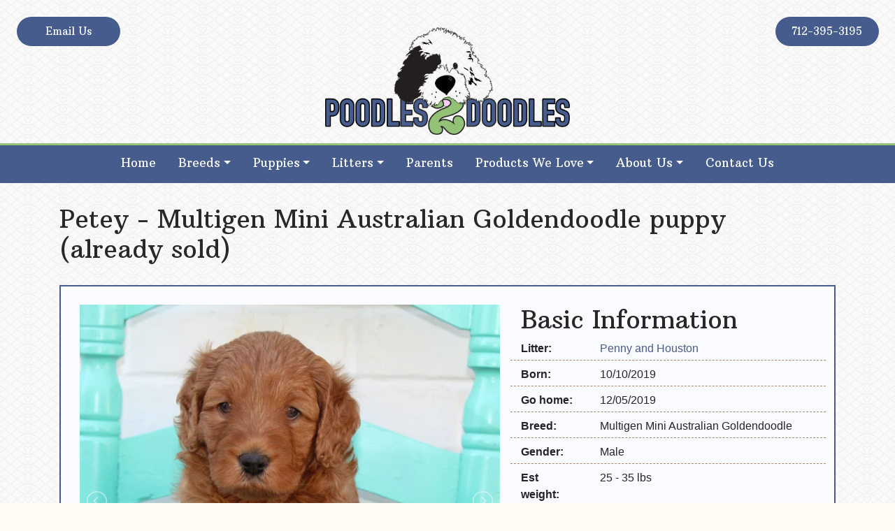

--- FILE ---
content_type: text/html; charset=UTF-8
request_url: https://poodles2doodles.com/puppy/australian-goldendoodle/petey/
body_size: 15949
content:
<!doctype html>
<html lang="en-US">
<head>
	<meta charset="UTF-8">
	<meta name="viewport" content="width=device-width, initial-scale=1">
	<link rel="profile" href="https://gmpg.org/xfn/11">

	<meta name='robots' content='index, follow, max-image-preview:large, max-snippet:-1, max-video-preview:-1' />

	<!-- This site is optimized with the Yoast SEO plugin v21.2 - https://yoast.com/wordpress/plugins/seo/ -->
	<title>Petey is a Mini Australian Goldendoodle Puppy Sold As Of 12/05/2019</title>
	<meta name="description" content="Petey is a Mini Australian Goldendoodle puppy from our recent Australian Goldendoodle litter. As of 12/05/2019 Petey is sold! See other Australian Goldendoodle puppies." />
	<link rel="canonical" href="https://poodles-2-doodles.tempurl.host/puppy/australian-goldendoodle/petey/" />
	<meta property="og:locale" content="en_US" />
	<meta property="og:type" content="article" />
	<meta property="og:title" content="Petey | Poodles 2 Doodles - Best Sheepadoodle and Goldendoodle Breeder in Iowa" />
	<meta property="og:url" content="https://poodles-2-doodles.tempurl.host/puppy/australian-goldendoodle/petey/" />
	<meta property="og:site_name" content="Poodles 2 Doodles - Best Sheepadoodle and Goldendoodle Breeder in Iowa" />
	<meta property="article:publisher" content="https://www.facebook.com/poodles2doodles/" />
	<meta property="article:modified_time" content="2019-11-11T02:33:10+00:00" />
	<meta property="og:image" content="https://imagedelivery.net/dSG36BmOJ_YyFbYeUFoXmg/38d5d2fb-2336-437a-ab8e-28c8bb57f500/w=1920" />
	<meta property="og:image:width" content="1920" />
	<meta property="og:image:height" content="1277" />
	<meta property="og:image:type" content="image/jpeg" />
	<meta name="twitter:card" content="summary_large_image" />
	<script type="application/ld+json" class="yoast-schema-graph">{"@context":"https://schema.org","@graph":[{"@type":"WebPage","@id":"https://poodles-2-doodles.tempurl.host/puppy/australian-goldendoodle/petey/","url":"https://poodles-2-doodles.tempurl.host/puppy/australian-goldendoodle/petey/","name":"Petey | Poodles 2 Doodles - Best Sheepadoodle and Goldendoodle Breeder in Iowa","isPartOf":{"@id":"https://poodles2doodles.com/#website"},"datePublished":"2019-10-16T23:22:53+00:00","dateModified":"2019-11-11T02:33:10+00:00","breadcrumb":{"@id":"https://poodles-2-doodles.tempurl.host/puppy/australian-goldendoodle/petey/#breadcrumb"},"inLanguage":"en-US","potentialAction":[{"@type":"ReadAction","target":["https://poodles-2-doodles.tempurl.host/puppy/australian-goldendoodle/petey/"]}]},{"@type":"BreadcrumbList","@id":"https://poodles-2-doodles.tempurl.host/puppy/australian-goldendoodle/petey/#breadcrumb","itemListElement":[{"@type":"ListItem","position":1,"name":"Home","item":"https://poodles2doodles.com/"},{"@type":"ListItem","position":2,"name":"Petey"}]},{"@type":"WebSite","@id":"https://poodles2doodles.com/#website","url":"https://poodles2doodles.com/","name":"Poodles 2 Doodles - Best Sheepadoodle and Goldendoodle Breeder in Iowa","description":"Poodles 2 Doodles - Best Sheepadoodle and Goldendoodle Breeder in Iowa","publisher":{"@id":"https://poodles2doodles.com/#organization"},"potentialAction":[{"@type":"SearchAction","target":{"@type":"EntryPoint","urlTemplate":"https://poodles2doodles.com/?s={search_term_string}"},"query-input":"required name=search_term_string"}],"inLanguage":"en-US"},{"@type":"Organization","@id":"https://poodles2doodles.com/#organization","name":"Poodles 2 Doodles","url":"https://poodles2doodles.com/","logo":{"@type":"ImageObject","inLanguage":"en-US","@id":"https://poodles2doodles.com/#/schema/logo/image/","url":"https://imagedelivery.net/dSG36BmOJ_YyFbYeUFoXmg/0e9e289d-92e1-4682-e6bf-8e629f5cf600/w=264","contentUrl":"https://imagedelivery.net/dSG36BmOJ_YyFbYeUFoXmg/0e9e289d-92e1-4682-e6bf-8e629f5cf600/w=264","width":264,"height":116,"caption":"Poodles 2 Doodles"},"image":{"@id":"https://poodles2doodles.com/#/schema/logo/image/"},"sameAs":["https://www.facebook.com/poodles2doodles/","https://www.instagram.com/poodles_2_doodles/","https://www.pinterest.com/poodles2doodles/"]}]}</script>
	<!-- / Yoast SEO plugin. -->


<link rel='dns-prefetch' href='//www.googletagmanager.com' />
<link href='https://imagedelivery.net' rel='preconnect' />
<link rel="alternate" type="application/rss+xml" title="Poodles 2 Doodles - Best Sheepadoodle and Goldendoodle Breeder in Iowa &raquo; Feed" href="https://poodles2doodles.com/feed/" />
<link rel="alternate" type="application/rss+xml" title="Poodles 2 Doodles - Best Sheepadoodle and Goldendoodle Breeder in Iowa &raquo; Comments Feed" href="https://poodles2doodles.com/comments/feed/" />
<link rel='stylesheet' id='wp-block-library-css' href='https://poodles2doodles.com/wp-includes/css/dist/block-library/style.min.css' type='text/css' media='all' />
<style id='classic-theme-styles-inline-css' type='text/css'>
/*! This file is auto-generated */
.wp-block-button__link{color:#fff;background-color:#32373c;border-radius:9999px;box-shadow:none;text-decoration:none;padding:calc(.667em + 2px) calc(1.333em + 2px);font-size:1.125em}.wp-block-file__button{background:#32373c;color:#fff;text-decoration:none}
</style>
<style id='global-styles-inline-css' type='text/css'>
body{--wp--preset--color--black: #000000;--wp--preset--color--cyan-bluish-gray: #abb8c3;--wp--preset--color--white: #ffffff;--wp--preset--color--pale-pink: #f78da7;--wp--preset--color--vivid-red: #cf2e2e;--wp--preset--color--luminous-vivid-orange: #ff6900;--wp--preset--color--luminous-vivid-amber: #fcb900;--wp--preset--color--light-green-cyan: #7bdcb5;--wp--preset--color--vivid-green-cyan: #00d084;--wp--preset--color--pale-cyan-blue: #8ed1fc;--wp--preset--color--vivid-cyan-blue: #0693e3;--wp--preset--color--vivid-purple: #9b51e0;--wp--preset--gradient--vivid-cyan-blue-to-vivid-purple: linear-gradient(135deg,rgba(6,147,227,1) 0%,rgb(155,81,224) 100%);--wp--preset--gradient--light-green-cyan-to-vivid-green-cyan: linear-gradient(135deg,rgb(122,220,180) 0%,rgb(0,208,130) 100%);--wp--preset--gradient--luminous-vivid-amber-to-luminous-vivid-orange: linear-gradient(135deg,rgba(252,185,0,1) 0%,rgba(255,105,0,1) 100%);--wp--preset--gradient--luminous-vivid-orange-to-vivid-red: linear-gradient(135deg,rgba(255,105,0,1) 0%,rgb(207,46,46) 100%);--wp--preset--gradient--very-light-gray-to-cyan-bluish-gray: linear-gradient(135deg,rgb(238,238,238) 0%,rgb(169,184,195) 100%);--wp--preset--gradient--cool-to-warm-spectrum: linear-gradient(135deg,rgb(74,234,220) 0%,rgb(151,120,209) 20%,rgb(207,42,186) 40%,rgb(238,44,130) 60%,rgb(251,105,98) 80%,rgb(254,248,76) 100%);--wp--preset--gradient--blush-light-purple: linear-gradient(135deg,rgb(255,206,236) 0%,rgb(152,150,240) 100%);--wp--preset--gradient--blush-bordeaux: linear-gradient(135deg,rgb(254,205,165) 0%,rgb(254,45,45) 50%,rgb(107,0,62) 100%);--wp--preset--gradient--luminous-dusk: linear-gradient(135deg,rgb(255,203,112) 0%,rgb(199,81,192) 50%,rgb(65,88,208) 100%);--wp--preset--gradient--pale-ocean: linear-gradient(135deg,rgb(255,245,203) 0%,rgb(182,227,212) 50%,rgb(51,167,181) 100%);--wp--preset--gradient--electric-grass: linear-gradient(135deg,rgb(202,248,128) 0%,rgb(113,206,126) 100%);--wp--preset--gradient--midnight: linear-gradient(135deg,rgb(2,3,129) 0%,rgb(40,116,252) 100%);--wp--preset--font-size--small: 13px;--wp--preset--font-size--medium: 20px;--wp--preset--font-size--large: 36px;--wp--preset--font-size--x-large: 42px;--wp--preset--spacing--20: 0.44rem;--wp--preset--spacing--30: 0.67rem;--wp--preset--spacing--40: 1rem;--wp--preset--spacing--50: 1.5rem;--wp--preset--spacing--60: 2.25rem;--wp--preset--spacing--70: 3.38rem;--wp--preset--spacing--80: 5.06rem;--wp--preset--shadow--natural: 6px 6px 9px rgba(0, 0, 0, 0.2);--wp--preset--shadow--deep: 12px 12px 50px rgba(0, 0, 0, 0.4);--wp--preset--shadow--sharp: 6px 6px 0px rgba(0, 0, 0, 0.2);--wp--preset--shadow--outlined: 6px 6px 0px -3px rgba(255, 255, 255, 1), 6px 6px rgba(0, 0, 0, 1);--wp--preset--shadow--crisp: 6px 6px 0px rgba(0, 0, 0, 1);}:where(.is-layout-flex){gap: 0.5em;}:where(.is-layout-grid){gap: 0.5em;}body .is-layout-flow > .alignleft{float: left;margin-inline-start: 0;margin-inline-end: 2em;}body .is-layout-flow > .alignright{float: right;margin-inline-start: 2em;margin-inline-end: 0;}body .is-layout-flow > .aligncenter{margin-left: auto !important;margin-right: auto !important;}body .is-layout-constrained > .alignleft{float: left;margin-inline-start: 0;margin-inline-end: 2em;}body .is-layout-constrained > .alignright{float: right;margin-inline-start: 2em;margin-inline-end: 0;}body .is-layout-constrained > .aligncenter{margin-left: auto !important;margin-right: auto !important;}body .is-layout-constrained > :where(:not(.alignleft):not(.alignright):not(.alignfull)){max-width: var(--wp--style--global--content-size);margin-left: auto !important;margin-right: auto !important;}body .is-layout-constrained > .alignwide{max-width: var(--wp--style--global--wide-size);}body .is-layout-flex{display: flex;}body .is-layout-flex{flex-wrap: wrap;align-items: center;}body .is-layout-flex > *{margin: 0;}body .is-layout-grid{display: grid;}body .is-layout-grid > *{margin: 0;}:where(.wp-block-columns.is-layout-flex){gap: 2em;}:where(.wp-block-columns.is-layout-grid){gap: 2em;}:where(.wp-block-post-template.is-layout-flex){gap: 1.25em;}:where(.wp-block-post-template.is-layout-grid){gap: 1.25em;}.has-black-color{color: var(--wp--preset--color--black) !important;}.has-cyan-bluish-gray-color{color: var(--wp--preset--color--cyan-bluish-gray) !important;}.has-white-color{color: var(--wp--preset--color--white) !important;}.has-pale-pink-color{color: var(--wp--preset--color--pale-pink) !important;}.has-vivid-red-color{color: var(--wp--preset--color--vivid-red) !important;}.has-luminous-vivid-orange-color{color: var(--wp--preset--color--luminous-vivid-orange) !important;}.has-luminous-vivid-amber-color{color: var(--wp--preset--color--luminous-vivid-amber) !important;}.has-light-green-cyan-color{color: var(--wp--preset--color--light-green-cyan) !important;}.has-vivid-green-cyan-color{color: var(--wp--preset--color--vivid-green-cyan) !important;}.has-pale-cyan-blue-color{color: var(--wp--preset--color--pale-cyan-blue) !important;}.has-vivid-cyan-blue-color{color: var(--wp--preset--color--vivid-cyan-blue) !important;}.has-vivid-purple-color{color: var(--wp--preset--color--vivid-purple) !important;}.has-black-background-color{background-color: var(--wp--preset--color--black) !important;}.has-cyan-bluish-gray-background-color{background-color: var(--wp--preset--color--cyan-bluish-gray) !important;}.has-white-background-color{background-color: var(--wp--preset--color--white) !important;}.has-pale-pink-background-color{background-color: var(--wp--preset--color--pale-pink) !important;}.has-vivid-red-background-color{background-color: var(--wp--preset--color--vivid-red) !important;}.has-luminous-vivid-orange-background-color{background-color: var(--wp--preset--color--luminous-vivid-orange) !important;}.has-luminous-vivid-amber-background-color{background-color: var(--wp--preset--color--luminous-vivid-amber) !important;}.has-light-green-cyan-background-color{background-color: var(--wp--preset--color--light-green-cyan) !important;}.has-vivid-green-cyan-background-color{background-color: var(--wp--preset--color--vivid-green-cyan) !important;}.has-pale-cyan-blue-background-color{background-color: var(--wp--preset--color--pale-cyan-blue) !important;}.has-vivid-cyan-blue-background-color{background-color: var(--wp--preset--color--vivid-cyan-blue) !important;}.has-vivid-purple-background-color{background-color: var(--wp--preset--color--vivid-purple) !important;}.has-black-border-color{border-color: var(--wp--preset--color--black) !important;}.has-cyan-bluish-gray-border-color{border-color: var(--wp--preset--color--cyan-bluish-gray) !important;}.has-white-border-color{border-color: var(--wp--preset--color--white) !important;}.has-pale-pink-border-color{border-color: var(--wp--preset--color--pale-pink) !important;}.has-vivid-red-border-color{border-color: var(--wp--preset--color--vivid-red) !important;}.has-luminous-vivid-orange-border-color{border-color: var(--wp--preset--color--luminous-vivid-orange) !important;}.has-luminous-vivid-amber-border-color{border-color: var(--wp--preset--color--luminous-vivid-amber) !important;}.has-light-green-cyan-border-color{border-color: var(--wp--preset--color--light-green-cyan) !important;}.has-vivid-green-cyan-border-color{border-color: var(--wp--preset--color--vivid-green-cyan) !important;}.has-pale-cyan-blue-border-color{border-color: var(--wp--preset--color--pale-cyan-blue) !important;}.has-vivid-cyan-blue-border-color{border-color: var(--wp--preset--color--vivid-cyan-blue) !important;}.has-vivid-purple-border-color{border-color: var(--wp--preset--color--vivid-purple) !important;}.has-vivid-cyan-blue-to-vivid-purple-gradient-background{background: var(--wp--preset--gradient--vivid-cyan-blue-to-vivid-purple) !important;}.has-light-green-cyan-to-vivid-green-cyan-gradient-background{background: var(--wp--preset--gradient--light-green-cyan-to-vivid-green-cyan) !important;}.has-luminous-vivid-amber-to-luminous-vivid-orange-gradient-background{background: var(--wp--preset--gradient--luminous-vivid-amber-to-luminous-vivid-orange) !important;}.has-luminous-vivid-orange-to-vivid-red-gradient-background{background: var(--wp--preset--gradient--luminous-vivid-orange-to-vivid-red) !important;}.has-very-light-gray-to-cyan-bluish-gray-gradient-background{background: var(--wp--preset--gradient--very-light-gray-to-cyan-bluish-gray) !important;}.has-cool-to-warm-spectrum-gradient-background{background: var(--wp--preset--gradient--cool-to-warm-spectrum) !important;}.has-blush-light-purple-gradient-background{background: var(--wp--preset--gradient--blush-light-purple) !important;}.has-blush-bordeaux-gradient-background{background: var(--wp--preset--gradient--blush-bordeaux) !important;}.has-luminous-dusk-gradient-background{background: var(--wp--preset--gradient--luminous-dusk) !important;}.has-pale-ocean-gradient-background{background: var(--wp--preset--gradient--pale-ocean) !important;}.has-electric-grass-gradient-background{background: var(--wp--preset--gradient--electric-grass) !important;}.has-midnight-gradient-background{background: var(--wp--preset--gradient--midnight) !important;}.has-small-font-size{font-size: var(--wp--preset--font-size--small) !important;}.has-medium-font-size{font-size: var(--wp--preset--font-size--medium) !important;}.has-large-font-size{font-size: var(--wp--preset--font-size--large) !important;}.has-x-large-font-size{font-size: var(--wp--preset--font-size--x-large) !important;}
.wp-block-navigation a:where(:not(.wp-element-button)){color: inherit;}
:where(.wp-block-post-template.is-layout-flex){gap: 1.25em;}:where(.wp-block-post-template.is-layout-grid){gap: 1.25em;}
:where(.wp-block-columns.is-layout-flex){gap: 2em;}:where(.wp-block-columns.is-layout-grid){gap: 2em;}
.wp-block-pullquote{font-size: 1.5em;line-height: 1.6;}
</style>
<link rel='stylesheet' id='wphb-1-css' href='https://poodles2doodles.com/wp-content/uploads/hummingbird-assets/d3976faf2cc28bf3815befc424f5540b.css' type='text/css' media='all' />
<link rel='stylesheet' id='canine-style-css' href='https://poodles2doodles.com/wp-content/themes/canine/style.css' type='text/css' media='all' />
<link rel='stylesheet' id='wphb-2-css' href='https://poodles2doodles.com/wp-content/uploads/hummingbird-assets/8eb39f66b55ebef042eb3cec25601bef.css' type='text/css' media='all' />
<style id='wphb-2-inline-css' type='text/css'>
.glsr-star-empty,.glsr-star-rating--stars[class*=" s"]>span{background-image:url(https://poodles2doodles.com/wp-content/plugins/site-reviews/assets/images/stars/default/star-empty.svg)!important}.glsr-field-is-invalid .glsr-star-rating--stars[class*=" s"]>span{background-image:url(https://poodles2doodles.com/wp-content/plugins/site-reviews/assets/images/stars/default/star-error.svg)!important}.glsr-star-half{background-image:url(https://poodles2doodles.com/wp-content/plugins/site-reviews/assets/images/stars/default/star-half.svg)!important}.glsr-star-full,.glsr-star-rating--stars[class*=" s"]>span.gl-active,.glsr-star-rating--stars[class*=" s"]>span.gl-active.gl-selected{background-image:url(https://poodles2doodles.com/wp-content/plugins/site-reviews/assets/images/stars/default/star-full.svg)!important}

</style>
<script type='text/javascript' src='https://poodles2doodles.com/wp-content/uploads/hummingbird-assets/00261c6fcbdd3d22e2b8471e6bec85ae.js' id='wphb-3-js'></script>
<script type='text/javascript' id='wphb-4-js-extra'>
/* <![CDATA[ */
var fvpdata = {"ajaxurl":"https:\/\/poodles2doodles.com\/wp-admin\/admin-ajax.php","nonce":"15c963f21e","fitvids":"1","dynamic":"","overlay":"","opacity":"0.75","color":"b","width":"640"};
/* ]]> */
</script>
<script type='text/javascript' src='https://poodles2doodles.com/wp-content/uploads/hummingbird-assets/7ef0695e53e4b435867f28d3cbc830f2.js' id='wphb-4-js'></script>

<!-- Google tag (gtag.js) snippet added by Site Kit -->
<!-- Google Analytics snippet added by Site Kit -->
<script type='text/javascript' src='https://www.googletagmanager.com/gtag/js?id=G-Z6MC09377G' id='google_gtagjs-js' async></script>
<script id="google_gtagjs-js-after" type="text/javascript">
window.dataLayer = window.dataLayer || [];function gtag(){dataLayer.push(arguments);}
gtag("set","linker",{"domains":["poodles2doodles.com"]});
gtag("js", new Date());
gtag("set", "developer_id.dZTNiMT", true);
gtag("config", "G-Z6MC09377G");
</script>
<link rel="https://api.w.org/" href="https://poodles2doodles.com/wp-json/" /><link rel="alternate" type="application/json" href="https://poodles2doodles.com/wp-json/wp/v2/puppy/37774" /><meta name="generator" content="WordPress 6.3.7" />
<link rel='shortlink' href='https://poodles2doodles.com/?p=37774' />
<link rel="alternate" type="application/json+oembed" href="https://poodles2doodles.com/wp-json/oembed/1.0/embed?url=https%3A%2F%2Fpoodles2doodles.com%2Fpuppy%2Faustralian-goldendoodle%2Fpetey%2F" />
<link rel="alternate" type="text/xml+oembed" href="https://poodles2doodles.com/wp-json/oembed/1.0/embed?url=https%3A%2F%2Fpoodles2doodles.com%2Fpuppy%2Faustralian-goldendoodle%2Fpetey%2F&#038;format=xml" />
<meta name="generator" content="Site Kit by Google 1.170.0" /><meta name="follow.[base64]" content="1QJH5r18Fmed23mQPc1m"/>         <style type="text/css">
		 	/* Header background color */
			 header#masthead { background-color: ; }
			 
			 /* Navigation colors */
             nav#main-navigation { background-color: #465c8d; }
             ul.dropdown-menu { background-color: #465c8d; }
             a.nav-link { color: #ffffff; }
			 a.dropdown-item { color: #ffffff; }
         </style>
             <style type="text/css">
			 /* Footer widget background colors */
			 #footer-widget1 { background-color: ; }
			 #footer-widget2 { background-color: ; }
			 #footer-widget3 { background-color: ; }
         </style>
    
<!-- Google AdSense meta tags added by Site Kit -->
<meta name="google-adsense-platform-account" content="ca-host-pub-2644536267352236">
<meta name="google-adsense-platform-domain" content="sitekit.withgoogle.com">
<!-- End Google AdSense meta tags added by Site Kit -->
<meta name="generator" content="Elementor 3.16.4; features: e_dom_optimization, e_optimized_assets_loading, additional_custom_breakpoints; settings: css_print_method-internal, google_font-enabled, font_display-auto">
		<style type="text/css">
					.site-title,
			.site-description {
				position: absolute;
				clip: rect(1px, 1px, 1px, 1px);
			}
				</style>
		<style type="text/css" id="custom-background-css">
body.custom-background { background-color: #fffbf4; background-image: url("https://poodles2doodles.com/wp-content/uploads/2023/06/fishnets-and-hearts.png"); background-position: center center; background-size: auto; background-repeat: repeat; background-attachment: scroll; }
</style>
	
<!-- Google Tag Manager snippet added by Site Kit -->
<script type="text/javascript">
			( function( w, d, s, l, i ) {
				w[l] = w[l] || [];
				w[l].push( {'gtm.start': new Date().getTime(), event: 'gtm.js'} );
				var f = d.getElementsByTagName( s )[0],
					j = d.createElement( s ), dl = l != 'dataLayer' ? '&l=' + l : '';
				j.async = true;
				j.src = 'https://www.googletagmanager.com/gtm.js?id=' + i + dl;
				f.parentNode.insertBefore( j, f );
			} )( window, document, 'script', 'dataLayer', 'GTM-5VFMWKB' );
			
</script>

<!-- End Google Tag Manager snippet added by Site Kit -->
<link rel="icon" href="https://imagedelivery.net/dSG36BmOJ_YyFbYeUFoXmg/6f74fe0c-fd43-40a2-fb55-4dbc3c997000/w=32" sizes="32x32" />
<link rel="icon" href="https://imagedelivery.net/dSG36BmOJ_YyFbYeUFoXmg/6f74fe0c-fd43-40a2-fb55-4dbc3c997000/w=192" sizes="192x192" />
<link rel="apple-touch-icon" href="https://imagedelivery.net/dSG36BmOJ_YyFbYeUFoXmg/6f74fe0c-fd43-40a2-fb55-4dbc3c997000/w=180" />
<meta name="msapplication-TileImage" content="https://imagedelivery.net/dSG36BmOJ_YyFbYeUFoXmg/6f74fe0c-fd43-40a2-fb55-4dbc3c997000/w=270" />
		<style type="text/css" id="wp-custom-css">
			ul {
	margin:1em 0 1.5em 1em;
}

body.home.custom-background{
background: rgb(237,238,232);
background: -moz-linear-gradient(90deg, rgba(237,238,232,1) 0%, rgba(235,234,240,1) 45%, rgba(234,237,242,1) 100%);
background: -webkit-linear-gradient(90deg, rgba(237,238,232,1) 0%, rgba(235,234,240,1) 45%, rgba(234,237,242,1) 100%);
background: linear-gradient(90deg, rgba(237,238,232,1) 0%, rgba(235,234,240,1) 45%, rgba(234,237,242,1) 100%);
filter: progid:DXImageTransform.Microsoft.gradient(startColorstr="#edeee8",endColorstr="#eaedf2",GradientType=1);
}

body.custom-background{
	    background-image: url("https://poodles2doodles.com/wp-content/uploads/2020/01/fishnets-and-hearts.png");
}

form.glsr-form .glsr-field-choice label{
	margin-top:10px;
}

.glsr-default .glsr-review{
	margin-bottom:8px;
}

form.glsr-form .glsr-has-errors {
    color: #ffffff;
    text-align: center;
    background-color: #ff5555;
    margin-bottom: 16px;
    border-radius: 12px;
    padding: 6px;
}

.glsr-form-message.glsr-has-success{
    color: #ffffff;
    text-align: center;
    background-color: #197d24;
    margin-bottom: 16px;
    border-radius: 12px;
    padding: 6px;
}

html{
	max-width: 100%;
	overflow-x: hidden;
}

/* Home slider */
ul.kad-slider-canvas.seq-canvas {
    margin: 0;
}

.kad-slider-732 .kad-slider .kadcaptiontitle{
	line-height:32px;
}

.caption-case.kad-placement-lc .kad-slide-caption .caption-case-inner{
	max-width:90%;
}

a.kad-slider-btn.headerfont.kad-slider-btn-01,
a.kad-slider-btn.headerfont.kad-slider-btn-02{
    margin-left: 20px;
}

/* end of home slider */
/* Navigation styles */
nav#main-navigation{
	    border-top: 3px solid #93c175;
	padding:0px;
}

.site-branding{
	margin-top:-50px;
	padding-bottom:12px;
}

ul#primary-menu{
	margin-left:0;
}

button.navbar-toggler {
	text-align:left;
    width: 100%;
	margin-top:8px;
	margin-bottom:8px;
	padding-top:5px;
    color: white !important;
    border: none !important;
}

span.navbar-toggler-icon{
	font-size:16px;
	margin-top:-4px;
}

a{
	color:#465c8d;
} a:hover{
	color: #14254b;
	text-decoration:underline;
} a:visited{
	color: #14254b;
}

a.nav-link{
	padding-right:16px !important;
	padding-left:16px !important;
}

.navbar-dark .navbar-nav .nav-link{
	color:rgba(255, 255, 255, 0.86);
}

.navbar-dark .navbar-nav .nav-link:focus,
.navbar-dark .navbar-nav .active>.nav-link,
.navbar-dark .navbar-nav .active>.dropdown-item,
.navbar-dark .navbar-nav .nav-link:hover,
.dropdown-item:focus, .dropdown-item:hover{
	background-color: #93c175;
	color:#fff !important;
}

.dropdown-menu{
	border-radius:0px;
	top:95%;
	border:1px solid #465c8d;
}

/* Hide home title */
#post-25 h1.entry-title,
#post-1748 h1.entry-title,
.page-id-42128  h1.entry-title,
.page-id-44394  h1.entry-title,
.page-id-48135  h1.entry-title{
	display:none;
}

/* Extra padding removal */
#post-25 .entry-content,
#post-1748 .entry-content,
.page-id-44394  .entry-content,
.page-id-48135  .entry-content,
.page-id-42128  .entry-content,
.page-id-64348  .entry-content,
.page-id-9263 .entry-content{
    margin: 0;
}

.yikes-easy-mc-form label.label-inline{
	text-align: left;
}

div#content {
    padding-bottom: 30px;
}

.page-id-50233 #content.site-content,
.page-id-18451 #content.site-content{
    background: white;
}

/* Footer styles */
footer#colophon{
	border-top: 3px solid #93c270;
	padding:25px 0px;
	    background-image: url(https://poodles2doodles.com/wp-content/uploads/2020/01/fishnets-and-hearts.png);
}

footer a{
	text-decoration: underline;
}

div#footer-bottom{
		border-top: 3px solid #93c270;
		padding-top:25px;
    text-align: left;
}

ul#menu-footer-menu{
	margin:0;
	padding:0;
	list-style-type:none;
}

ul#menu-footer-menu li {
	display:inline;
	padding:0 12px 0 0;
}


span.empty-label{
	display:none;
}



h4.litter-field.mother-title,
h4.litter-field.father-title{
	margin-top:20px;
}

@media (max-width: 576px){
	#puppy-section .col-md-6 {
		padding-left:0;
		padding-right:0;
	}
	
	.col-md-6.puppy-info{
		padding-top:10px;
		padding-left:15px !important;
		padding-right:15px !important;
	}
	
	.col-md-6.puppy-gallery{
				padding-left:15px !important;
		padding-right:15px !important;
	}
	
	.puppy-buttons .col-sm-6{
	  padding-right: 15px !important;
    padding-left: 15px !important;
	}
}

/* Tabet and below */
@media (max-width: 767px) {
	ul.dropdown-menu.show{
		margin-right:0;
		margin-bottom:18px;
		border-bottom:1px dashed white;
	}
	
	h1.entry-title{
		font-size:22px !important;
	}
}


@media (min-width: 576px) {
	.caption-case.kad-placement-lc .kad-slide-caption .caption-case-inner{
	max-width:70% !important;
	}
	
}

@media (min-width: 768px) {
	h4.litter-field.mother-title,
	h4.litter-field.father-title{
		margin-top:0px;
	}
	
h2.litter-description{
	margin-top:0px;
}

	/* Contain logo */
	img.custom-logo{
		max-width:350px;
	}
	/* Center menu links horizontally */
	ul#primary-menu{
		margin:0 auto;
	}
	
	/* Slider */
	a.kad-slider-btn.headerfont.kad-slider-btn-02{
		margin-left:0px;
	}
	
	.kad-slider-732 .kad-slider .kadcaptiontitle{
	line-height:52px;
}

	.caption-case.kad-placement-lc .kad-slide-caption .caption-case-inner{
	max-width:60%;
}

.yikes-easy-mc-form label.label-inline{
	width:77% !important;
	padding-right:10px !important;
}
	a.header-button{
		margin:1.5em !important;
		width: 150px !important;
}
	
	a.nav-link{
		padding-top:.8em;
		padding-bottom:.9em;
	}
	
}
	
	/* Featured image */
	img.expecting-default-image{
		margin-bottom:12px;
	}
a.nav-link,
a.dropdown-item{
		font-family: 'Arbutus Slab', serif !important;
		font-size:17px;
	font-weight:500;
	color:white !important;
}
/* Header button styles */
a.header-button{
		font-family: 'Arbutus Slab', serif !important;
	font-size:15px;
	font-weight:500;
		margin:.5em 6px 50px 6px;
		width: 130px;
    min-height: 40px;
    text-decoration: none;
	padding:10px;
    color: #fff;
	background-color:#465c8d;
    border: 1px solid #fff;
    border-radius: 25px;
    -webkit-border-radius: 25px;
    text-align: center;
	    -webkit-transition: background 0.25s ease-out;
    -moz-transition: background 0.25s ease-out;
    -o-transition: background 0.25s ease-out;
    transition: background 0.25s ease-out;
}


a.header-button:hover,
a.header-button:focus{
	text-decoration:none;
	background-color: #93c175;
}

/* Home slider elementor only */
section.elementor-element.elementor-element-6d382e0.elementor-section-stretched.elementor-section-full_width.elementor-section-height-default.elementor-section-height-default.elementor-section.elementor-top-section .elementor-column-wrap.elementor-element-populated{
	padding:0!important;
}

/* Typography */
p, .elementor-widget-text-editor{
	font-family:inherit;
	color:black;
}
h1, h2, h3, h4, h5, h6,
.elementor-widget-heading.elementor-widget-heading .elementor-heading-title
{
		color: #282828;
} h1 {
	font-size:44px;
} h2 {
	font-size:36px;
} a.h2{
	color:#72a94f;
} h3 {
	font-size:30px;
} h4 {
	
} h5 {
	
} p.title,
h3.title,
h4.mother-title a,
h4.father-title a{
	text-decoration: underline;
  color: #465c8d;
	-webkit-transition: color 0.25s ease-out;
    -moz-transition: color 0.25s ease-out;
    -o-transition: color 0.25s ease-out;
    transition: color 0.25s ease-out;
}

h3.title:hover{
	color: #8ca4d9;
}

.litter-col h3.title{
	text-align:center;
}

.litter-col a.button,
.litter-col button.canine-button,
.litter-col form.paypal-form > input[type="submit"],
.puppy-col a.button,
.puppy-col button.canine-button,
.puppy-col form.paypal-form > input[type="submit"]{
	display:block;
	width:100%;
	min-height:45px;
	margin-top:0 !important;
}

.featured-litter{
	padding-left:20px;
	padding-right:20px;
}

#litter-info .col-6,
#litter-info .col-12{
	padding:1px 1px;
}

.row.litter-bottom-row {
    margin-top: 20px;
}

.elementor-widget-heading .elementor-heading-title{
	font-weight:400;
}

h4.mother-title,
h4.father-title{
	text-align:center;
	margin-bottom:8px;
}

h2.litter-description{
	margin-top:12px;
}

p.litter-field{
	font-size:15px;
	margin-bottom:6px;
	word-break:break-word;
}
a.button,
.elementor-widget-button a.elementor-button, .elementor-widget-button .elementor-button,
form.paypal-form > input[type="submit"],
input.wpcf7-form-control.wpcf7-submit, button.canine-button{
		cursor:pointer;
		font-size: 16px;
	font-weight:400;
	line-height:26px;
	border-radius:0;
	margin-top:10px;
		min-height: 45px;
    padding: 7px 20px 9px;
    text-align: center;
    text-decoration: none;
    display: inline-block;
    /* background: #72a94f; */
	background:#465c8d;
    color: #fff;
    border: 1px solid #fff;
	    min-width: 145px;
	-webkit-transition: background 0.25s ease-out;
    -moz-transition: background 0.25s ease-out;
    -o-transition: background 0.25s ease-out;
    transition: background 0.25s ease-out;
}

a.button:hover,
form.paypal-form > input[type="submit"]:hover,
input.wpcf7-form-control.wpcf7-submit:hover,
a.elementor-button-link:hover, button.canine-button:hover
{
	background-color:#93c175;
}

a.button.disabled{
	color:#ccc;
	cursor: not-allowed;
	background-color:#acb0b9;
}

/* Canine Litter styles */
.litter-col.external-linked-litter::before{
	display:block;
	text-align:center;
	content: "Linked to our sister site, Shelby's Goldendoodles";
    background-color: #93c175;
	color:white;
	padding:4px 8px;
	margin-bottom:16px;
}

.canine{
	padding:20px;
	margin-top:30px;
	border: 2px solid #465c8d;
	background: #f9fbff;
	-webkit-transition: 0.25s ease-out;
    -moz-transition: 0.25s ease-out;
    -o-transition: 0.25s ease-out;
    transition: 0.25s ease-out;
}

.canine:hover{
		border: 2px solid #0f2554;
	background: #f7fbff;
}

.puppy-col button.canine-button, .puppy-col form.paypal-form > input[type="submit"]{
	min-height:70px !important;
}

.puppy-buttons .col-sm-6:last-child {
    padding-left: 1px;
}

.puppy-buttons .col-sm-6:first-child {
    padding-right: 1px;
}

/* Wait list styles */
.canine.wait-list-col{
	padding:20px 35px;
}

/* Slider loading ul bullet thing */
.lightSliderLoader {
  padding-left: 0;
	margin-left:0;
    list-style: none outside none;
}

/* Puppy styles */
div.sold-banner,
div.info-banner{
	margin-top:16px;
	width: 100%;
	padding: 12px 6px 12px 6px;
	color: #fff;
	text-align: center;
}

div.sold-banner{
	font-size:24px;
	background: #465c8d;
	text-transform: uppercase;
}

div.info-banner{
	background:#465c8d;
	font-size:20px;
}

.spotlight div.info-banner{
	margin-right:15px;
	margin-left:15px;
}


div.info-banner a{
	color:white;
	text-decoration:underline;
}

.spotlight{
	background: #f9fbff;
	    border: 2px solid #465c8d;
	padding:26px 12px;
}

h2.subtitle{
	margin-top:.8em;
}

h1.entry-title{
	margin:30px 0px;
	font-size:36px;
}

.elementor-page h1.entry-title{
	padding-left:10px;
}

h1.secondary-title {
    margin-top: 1em;
}

.elementor-text-editor.elementor-clearfix {
    font-size: 18px;
}

/* Contact form 7 */
form.wpcf7-form{
	padding-top:12px;
}

form.wpcf7-form label{
	width:100%;
}

input.wpcf7-form-control.wpcf7-text,
textarea.wpcf7-form-control{
		width:100%;
    color: #666;
    border: 1px solid #465c8d;
		background-color: rgba(255,255,255,0.6);
    border-radius: 1px;
    padding: 3px;
	-webkit-transition: 0.25s ease-out;
    -moz-transition: 0.25s ease-out;
    -o-transition: 0.25s ease-out;
    transition: 0.25s ease-out;
}

input.wpcf7-form-control.wpcf7-text:focus,
textarea.wpcf7-form-control:focus{
	outline:none;
	border:1px solid #646828;
	background-color: rgba(255,255,255,1);
}

/* Striped rows */
.row-striped{
	padding:8px 0 8px 0;
}
.row-striped:nth-of-type(odd){
  background-color: #e4e4e4;
}

.row-striped:nth-of-type(even){
  background-color: #ffffff;
}

.desc-field{
	padding-bottom:4px;
	margin-bottom:8px;
	border-bottom:1px dashed #a5896d;
}

/* Loader CSS */
.loading-deposit, .success-deposit, .failure-deposit{
	display:none;
}
.lds-ring {
  display: block;
  margin:0 auto;
  padding:20px;
  position: relative;
  width: 120px;
  height: 120px;
}
.lds-ring div {
  box-sizing: border-box;
  display: block;
  position: absolute;
  width: 80px;
  height: 80px;
  margin: 0 auto;
  border: 8px solid #927053;
  border-radius: 50%;
  animation: lds-ring 1.2s cubic-bezier(0.5, 0, 0.5, 1) infinite;
  border-color: #927053 transparent transparent transparent;
}
.lds-ring div:nth-child(1) {
  animation-delay: -0.45s;
}
.lds-ring div:nth-child(2) {
  animation-delay: -0.3s;
}
.lds-ring div:nth-child(3) {
  animation-delay: -0.15s;
}
@keyframes lds-ring {
  0% {
    transform: rotate(0deg);
  }
  100% {
    transform: rotate(360deg);
  }
}

.sfsi_shortcode_container {
	float:none !important;
}

/* Missouri Pickup */
div.missouri_pickup{
	text-align:right;
}

div.missouri_pickup span{
	background-color:#465c8d;
	color:white;
	padding:4px 8px;
}		</style>
			<script type="text/javascript">
    window.heap=window.heap||[],heap.load=function(e,t){window.heap.appid=e,window.heap.config=t=t||{};var r=t.forceSSL||"https:"===document.location.protocol,a=document.createElement("script");a.type="text/javascript",a.async=!0,a.src=(r?"https:":"http:")+"//cdn.heapanalytics.com/js/heap-"+e+".js";var n=document.getElementsByTagName("script")[0];n.parentNode.insertBefore(a,n);for(var o=function(e){return function(){heap.push([e].concat(Array.prototype.slice.call(arguments,0)))}},p=["addEventProperties","addUserProperties","clearEventProperties","identify","resetIdentity","removeEventProperty","setEventProperties","track","unsetEventProperty"],c=0;c<p.length;c++)heap[p[c]]=o(p[c])};
      heap.load("2634532626");
</script>
</head>

<body data-rsssl=1 class="puppy-template-default single single-puppy postid-37774 custom-background wp-custom-logo sfsi_actvite_theme_thin no-sidebar elementor-default elementor-kit-41614">
<div id="page" class="site">
	<a class="skip-link screen-reader-text" href="#content">Skip to content</a>

	<header id="masthead" class="site-header">
		<div class="container-fluid">
			<div class="row justify-content-between">
				<a href="/contact"  class="header-button" id="header-button1">Email Us</a>
				<a href="tel:712-395-3195" class="header-button" id="header-button2">712-395-3195</a>
			</div>
		</div>
		<div class="container">
			<div class="site-branding text-center">
				<a href="https://poodles2doodles.com/" class="custom-logo-link" rel="home"><img width="508" height="223" src="https://imagedelivery.net/dSG36BmOJ_YyFbYeUFoXmg/0a11cb66-73be-493d-c4c9-1c1584076900/w=508" class="custom-logo" alt="Poodles 2 Doodles &#8211; Best Sheepadoodle and Goldendoodle Breeder in Iowa" decoding="async" fetchpriority="high" /></a>					<p class="site-title"><a href="https://poodles2doodles.com/" rel="home">Poodles 2 Doodles &#8211; Best Sheepadoodle and Goldendoodle Breeder in Iowa</a></p>
										<p class="site-description">Poodles 2 Doodles &#8211; Best Sheepadoodle and Goldendoodle Breeder in Iowa</p>
							</div><!-- .site-branding -->
		</div>
		<nav class="navbar navbar-dark navbar-expand-md" id="main-navigation" role="navigation">
			<div class="container">
				<button class="navbar-toggler" type="button" data-toggle="collapse" data-target="#main-nav-collapse" aria-controls="main-nav-collapse" aria-expanded="false" aria-label="Toggle navigation">
			<span class="navbar-toggler-icon"></span>&nbsp;&nbsp;Menu&nbsp;
		</button>
					<div id="main-nav-collapse" class="collapse navbar-collapse"><ul id="primary-menu" class="nav navbar-nav"><li itemscope="itemscope" itemtype="https://www.schema.org/SiteNavigationElement" id="menu-item-42568" class="menu-item menu-item-type-post_type menu-item-object-page menu-item-home menu-item-42568 nav-item"><a title="Home" href="https://poodles2doodles.com/" class="nav-link" data-ps2id-api="true">Home</a></li>
<li itemscope="itemscope" itemtype="https://www.schema.org/SiteNavigationElement" id="menu-item-9958" class="menu-item menu-item-type-post_type menu-item-object-page menu-item-has-children dropdown menu-item-9958 nav-item"><a title="Breeds" href="#" data-toggle="dropdown" aria-haspopup="true" aria-expanded="false" class="dropdown-toggle nav-link" id="menu-item-dropdown-9958" data-ps2id-api="true">Breeds</a>
<ul class="dropdown-menu" aria-labelledby="menu-item-dropdown-9958" role="menu">
	<li itemscope="itemscope" itemtype="https://www.schema.org/SiteNavigationElement" id="menu-item-42657" class="menu-item menu-item-type-post_type menu-item-object-page menu-item-42657 nav-item"><a title="Sheepadoodles" href="https://poodles2doodles.com/sheepadoodle-puppies-for-sale/" class="dropdown-item" data-ps2id-api="true">Sheepadoodles</a></li>
	<li itemscope="itemscope" itemtype="https://www.schema.org/SiteNavigationElement" id="menu-item-64356" class="menu-item menu-item-type-post_type menu-item-object-page menu-item-64356 nav-item"><a title="Goldendoodles" href="https://poodles2doodles.com/goldendoodle-puppies-for-sale/" class="dropdown-item" data-ps2id-api="true">Goldendoodles</a></li>
	<li itemscope="itemscope" itemtype="https://www.schema.org/SiteNavigationElement" id="menu-item-44593" class="menu-item menu-item-type-post_type menu-item-object-page menu-item-44593 nav-item"><a title="Bernedoodles" href="https://poodles2doodles.com/bernedoodle-puppies-for-sale/" class="dropdown-item" data-ps2id-api="true">Bernedoodles</a></li>
	<li itemscope="itemscope" itemtype="https://www.schema.org/SiteNavigationElement" id="menu-item-9133" class="menu-item menu-item-type-post_type menu-item-object-page menu-item-9133 nav-item"><a title="Cavapoos" href="https://poodles2doodles.com/cavapoo-puppies-for-sale/" class="dropdown-item" data-ps2id-api="true">Cavapoos</a></li>
	<li itemscope="itemscope" itemtype="https://www.schema.org/SiteNavigationElement" id="menu-item-9957" class="menu-item menu-item-type-post_type menu-item-object-page menu-item-9957 nav-item"><a title="Breeds Comparison" href="https://poodles2doodles.com/breeds-overview/" class="dropdown-item" data-ps2id-api="true">Breeds Comparison</a></li>
</ul>
</li>
<li itemscope="itemscope" itemtype="https://www.schema.org/SiteNavigationElement" id="menu-item-180" class="menu-item menu-item-type-post_type menu-item-object-page menu-item-has-children dropdown menu-item-180 nav-item"><a title="Puppies" href="#" data-toggle="dropdown" aria-haspopup="true" aria-expanded="false" class="dropdown-toggle nav-link" id="menu-item-dropdown-180" data-ps2id-api="true">Puppies</a>
<ul class="dropdown-menu" aria-labelledby="menu-item-dropdown-180" role="menu">
	<li itemscope="itemscope" itemtype="https://www.schema.org/SiteNavigationElement" id="menu-item-185" class="menu-item menu-item-type-post_type menu-item-object-page menu-item-185 nav-item"><a title="All Available Puppies" href="https://poodles2doodles.com/puppies/" class="dropdown-item" data-ps2id-api="true">All Available Puppies</a></li>
	<li itemscope="itemscope" itemtype="https://www.schema.org/SiteNavigationElement" id="menu-item-184" class="menu-item menu-item-type-post_type menu-item-object-page menu-item-184 nav-item"><a title="Available Puppies by Litter" href="https://poodles2doodles.com/litters/" class="dropdown-item" data-ps2id-api="true">Available Puppies by Litter</a></li>
	<li itemscope="itemscope" itemtype="https://www.schema.org/SiteNavigationElement" id="menu-item-90536" class="menu-item menu-item-type-post_type menu-item-object-page menu-item-90536 nav-item"><a title="Wait Lists" href="https://poodles2doodles.com/waitlists/" class="dropdown-item" data-ps2id-api="true">Wait Lists</a></li>
	<li itemscope="itemscope" itemtype="https://www.schema.org/SiteNavigationElement" id="menu-item-297" class="menu-item menu-item-type-post_type menu-item-object-page menu-item-297 nav-item"><a title="Sold Puppies" href="https://poodles2doodles.com/sold-puppies/" class="dropdown-item" data-ps2id-api="true">Sold Puppies</a></li>
	<li itemscope="itemscope" itemtype="https://www.schema.org/SiteNavigationElement" id="menu-item-296" class="menu-item menu-item-type-post_type menu-item-object-page menu-item-296 nav-item"><a title="Sold Litters" href="https://poodles2doodles.com/sold-litters/" class="dropdown-item" data-ps2id-api="true">Sold Litters</a></li>
	<li itemscope="itemscope" itemtype="https://www.schema.org/SiteNavigationElement" id="menu-item-60027" class="menu-item menu-item-type-post_type menu-item-object-page menu-item-60027 nav-item"><a title="Photo Gallery" href="https://poodles2doodles.com/photo-gallery/" class="dropdown-item" data-ps2id-api="true">Photo Gallery</a></li>
</ul>
</li>
<li itemscope="itemscope" itemtype="https://www.schema.org/SiteNavigationElement" id="menu-item-43611" class="menu-item menu-item-type-post_type menu-item-object-page menu-item-has-children dropdown menu-item-43611 nav-item"><a title="Litters" href="#" data-toggle="dropdown" aria-haspopup="true" aria-expanded="false" class="dropdown-toggle nav-link" id="menu-item-dropdown-43611" data-ps2id-api="true">Litters</a>
<ul class="dropdown-menu" aria-labelledby="menu-item-dropdown-43611" role="menu">
	<li itemscope="itemscope" itemtype="https://www.schema.org/SiteNavigationElement" id="menu-item-90213" class="menu-item menu-item-type-post_type menu-item-object-page menu-item-90213 nav-item"><a title="All Available Litters" href="https://poodles2doodles.com/litters/" class="dropdown-item" data-ps2id-api="true">All Available Litters</a></li>
	<li itemscope="itemscope" itemtype="https://www.schema.org/SiteNavigationElement" id="menu-item-90210" class="menu-item menu-item-type-taxonomy menu-item-object-breed menu-item-90210 nav-item"><a title="Sheepadoodle Litters" href="https://poodles2doodles.com/breed/sheepadoodle/" class="dropdown-item" data-ps2id-api="true">Sheepadoodle Litters</a></li>
	<li itemscope="itemscope" itemtype="https://www.schema.org/SiteNavigationElement" id="menu-item-90209" class="menu-item menu-item-type-taxonomy menu-item-object-breed menu-item-90209 nav-item"><a title="Goldendoodle Litters" href="https://poodles2doodles.com/breed/goldendoodle/" class="dropdown-item" data-ps2id-api="true">Goldendoodle Litters</a></li>
	<li itemscope="itemscope" itemtype="https://www.schema.org/SiteNavigationElement" id="menu-item-90211" class="menu-item menu-item-type-taxonomy menu-item-object-breed menu-item-90211 nav-item"><a title="Bernedoodle Litters" href="https://poodles2doodles.com/breed/bernedoodle/" class="dropdown-item" data-ps2id-api="true">Bernedoodle Litters</a></li>
	<li itemscope="itemscope" itemtype="https://www.schema.org/SiteNavigationElement" id="menu-item-90212" class="menu-item menu-item-type-taxonomy menu-item-object-breed menu-item-90212 nav-item"><a title="Cavapoo Litters" href="https://poodles2doodles.com/breed/cavapoo/" class="dropdown-item" data-ps2id-api="true">Cavapoo Litters</a></li>
</ul>
</li>
<li itemscope="itemscope" itemtype="https://www.schema.org/SiteNavigationElement" id="menu-item-188" class="menu-item menu-item-type-post_type menu-item-object-page menu-item-188 nav-item"><a title="Parents" href="https://poodles2doodles.com/parents/" class="nav-link" data-ps2id-api="true">Parents</a></li>
<li itemscope="itemscope" itemtype="https://www.schema.org/SiteNavigationElement" id="menu-item-50232" class="menu-item menu-item-type-custom menu-item-object-custom menu-item-has-children dropdown menu-item-50232 nav-item"><a title="Products We Love" href="#" data-toggle="dropdown" aria-haspopup="true" aria-expanded="false" class="dropdown-toggle nav-link" id="menu-item-dropdown-50232" data-ps2id-api="true">Products We Love</a>
<ul class="dropdown-menu" aria-labelledby="menu-item-dropdown-50232" role="menu">
	<li itemscope="itemscope" itemtype="https://www.schema.org/SiteNavigationElement" id="menu-item-50821" class="menu-item menu-item-type-post_type menu-item-object-page menu-item-50821 nav-item"><a title="Before You Bring Your Puppy Home" href="https://poodles2doodles.com/before-you-bring-your-puppy-home/" class="dropdown-item" data-ps2id-api="true">Before You Bring Your Puppy Home</a></li>
	<li itemscope="itemscope" itemtype="https://www.schema.org/SiteNavigationElement" id="menu-item-36781" class="menu-item menu-item-type-post_type menu-item-object-page menu-item-36781 nav-item"><a title="Grooming Supplies" href="https://poodles2doodles.com/grooming-supplies/" class="dropdown-item" data-ps2id-api="true">Grooming Supplies</a></li>
</ul>
</li>
<li itemscope="itemscope" itemtype="https://www.schema.org/SiteNavigationElement" id="menu-item-249" class="menu-item menu-item-type-post_type menu-item-object-page menu-item-has-children dropdown menu-item-249 nav-item"><a title="About Us" href="#" data-toggle="dropdown" aria-haspopup="true" aria-expanded="false" class="dropdown-toggle nav-link" id="menu-item-dropdown-249" data-ps2id-api="true">About Us</a>
<ul class="dropdown-menu" aria-labelledby="menu-item-dropdown-249" role="menu">
	<li itemscope="itemscope" itemtype="https://www.schema.org/SiteNavigationElement" id="menu-item-769" class="menu-item menu-item-type-post_type menu-item-object-page menu-item-769 nav-item"><a title="About Us" href="https://poodles2doodles.com/about/" class="dropdown-item" data-ps2id-api="true">About Us</a></li>
	<li itemscope="itemscope" itemtype="https://www.schema.org/SiteNavigationElement" id="menu-item-36720" class="menu-item menu-item-type-post_type menu-item-object-page menu-item-36720 nav-item"><a title="Frequently Asked Questions" href="https://poodles2doodles.com/faq/" class="dropdown-item" data-ps2id-api="true">Frequently Asked Questions</a></li>
	<li itemscope="itemscope" itemtype="https://www.schema.org/SiteNavigationElement" id="menu-item-982" class="menu-item menu-item-type-post_type menu-item-object-page menu-item-982 nav-item"><a title="Health Guarantee" href="https://poodles2doodles.com/health-guarantee/" class="dropdown-item" data-ps2id-api="true">Health Guarantee</a></li>
	<li itemscope="itemscope" itemtype="https://www.schema.org/SiteNavigationElement" id="menu-item-271" class="menu-item menu-item-type-post_type menu-item-object-page menu-item-271 nav-item"><a title="Adoption Process" href="https://poodles2doodles.com/adoption-process/" class="dropdown-item" data-ps2id-api="true">Adoption Process</a></li>
	<li itemscope="itemscope" itemtype="https://www.schema.org/SiteNavigationElement" id="menu-item-2743" class="menu-item menu-item-type-post_type menu-item-object-page menu-item-2743 nav-item"><a title="Testimonials" href="https://poodles2doodles.com/testimonials/" class="dropdown-item" data-ps2id-api="true">Testimonials</a></li>
	<li itemscope="itemscope" itemtype="https://www.schema.org/SiteNavigationElement" id="menu-item-15963" class="menu-item menu-item-type-post_type menu-item-object-page menu-item-15963 nav-item"><a title="Email List" href="https://poodles2doodles.com/newsletter/" class="dropdown-item" data-ps2id-api="true">Email List</a></li>
	<li itemscope="itemscope" itemtype="https://www.schema.org/SiteNavigationElement" id="menu-item-3703" class="menu-item menu-item-type-post_type menu-item-object-page menu-item-3703 nav-item"><a title="Puppy Map" href="https://poodles2doodles.com/where-our-puppies-live/" class="dropdown-item" data-ps2id-api="true">Puppy Map</a></li>
	<li itemscope="itemscope" itemtype="https://www.schema.org/SiteNavigationElement" id="menu-item-10795" class="menu-item menu-item-type-post_type menu-item-object-page current_page_parent menu-item-10795 nav-item"><a title="Blog" href="https://poodles2doodles.com/blog/" class="dropdown-item" data-ps2id-api="true">Blog</a></li>
	<li itemscope="itemscope" itemtype="https://www.schema.org/SiteNavigationElement" id="menu-item-2411" class="menu-item menu-item-type-post_type menu-item-object-page menu-item-2411 nav-item"><a title="Infographics" href="https://poodles2doodles.com/infographics/" class="dropdown-item" data-ps2id-api="true">Infographics</a></li>
</ul>
</li>
<li itemscope="itemscope" itemtype="https://www.schema.org/SiteNavigationElement" id="menu-item-64134" class="menu-item menu-item-type-post_type menu-item-object-page menu-item-64134 nav-item"><a title="Contact Us" href="https://poodles2doodles.com/contact/" class="nav-link" data-ps2id-api="true">Contact Us</a></li>
</ul></div>				</div>
			</nav>
	</header><!-- #masthead -->

	<div id="content" class="site-content">
		<div class="container">

	<div id="primary" class="content-area">
		<main id="main" class="site-main">

		
<article id="post-37774" class="post-37774 puppy type-puppy status-publish hentry">
	<header class="entry-header">
		<h1 class="entry-title">Petey - Multigen Mini Australian Goldendoodle puppy (already sold)</h1>
	</header><!-- .entry-header -->
	<div class="container entry-content">
		<div class="row spotlight">
			<div class="col-md-7" id="puppy-photos">
				<ul id="imageGallery37774" class="lightSliderLoader">
			<li data-thumb="https://imagedelivery.net/dSG36BmOJ_YyFbYeUFoXmg/b64be7ac-be53-44c4-a384-2bd81317a500/w=150" data-src="https://poodles2doodles.com/wp-content/uploads/2019/10/IMG_3493.jpg">
				<img width="640" height="601" src="https://imagedelivery.net/dSG36BmOJ_YyFbYeUFoXmg/b64be7ac-be53-44c4-a384-2bd81317a500/w=640" class="attachment-large size-large" alt="A picture of a Petey, one of our Mini Australian Goldendoodles puppies that went to their home in South Dakota" decoding="async" title="A picture of a Petey, one of our Mini Australian Goldendoodles puppies that went to their home in South Dakota" loading="lazy" />			</li>
					<li data-thumb="https://imagedelivery.net/dSG36BmOJ_YyFbYeUFoXmg/183105ef-63e0-42b4-fee2-d6e169926a00/w=150" data-src="https://poodles2doodles.com/wp-content/uploads/2019/10/IMG_3522.jpg">
				<img width="640" height="553" src="https://imagedelivery.net/dSG36BmOJ_YyFbYeUFoXmg/183105ef-63e0-42b4-fee2-d6e169926a00/w=640" class="attachment-large size-large" alt="Petey is an Multigen Australian Goldendoodle that should have  and is currently living in South Dakota" decoding="async" title="Petey is an Multigen Australian Goldendoodle that should have  and is currently living in South Dakota" loading="lazy" />			</li>
					<li data-thumb="https://imagedelivery.net/dSG36BmOJ_YyFbYeUFoXmg/d0b75aa2-48a8-41ac-250a-60650d671300/w=150" data-src="https://poodles2doodles.com/wp-content/uploads/2019/10/IMG_3509.jpg">
				<img width="640" height="582" src="https://imagedelivery.net/dSG36BmOJ_YyFbYeUFoXmg/d0b75aa2-48a8-41ac-250a-60650d671300/w=640" class="attachment-large size-large" alt="Petey came from Penny and Houston&#039;s litter of Multigen Australian Goldendoodles" decoding="async" title="Petey came from Penny and Houston&#039;s litter of Multigen Australian Goldendoodles" loading="lazy" />			</li>
					<li data-thumb="https://imagedelivery.net/dSG36BmOJ_YyFbYeUFoXmg/afc26c62-2155-4ae2-b7a9-7ae8e8e6a900/w=148" data-src="https://poodles2doodles.com/wp-content/uploads/2019/10/IMG_3492.jpg">
				<img width="640" height="651" src="https://imagedelivery.net/dSG36BmOJ_YyFbYeUFoXmg/afc26c62-2155-4ae2-b7a9-7ae8e8e6a900/w=640" class="attachment-large size-large" alt="Another great picture of Petey, a Australian Goldendoodles puppy" decoding="async" title="Another great picture of Petey, a Australian Goldendoodles puppy" loading="lazy" />			</li>
		</ul>
			</div><!-- puppy-photos -->
			<div class="col-md-5" id="puppy-info">
				<h2>Basic Information</h2>
				<div class="row desc-field"><div class="col-xl-3 col-lg-4 col-md-5"><strong>Litter:</strong></div><div class="col-xl-9 col-lg-8 col-md-7">
				<a href='https://poodles2doodles.com/litter/australian-goldendoodle/penny-and-houston/'>Penny and Houston</a></div></div>
				<div class="row desc-field"><div class="col-xl-3 col-lg-4 col-md-5"><strong>Born:</strong></div><div class="col-xl-9 col-lg-8 col-md-7">10/10/2019</div></div>
				<div class="row desc-field"><div class="col-xl-3 col-lg-4 col-md-5"><strong>Go home:</strong></div><div class="col-xl-9 col-lg-8 col-md-7">12/05/2019</div></div>
				<div class="row desc-field"><div class="col-xl-3 col-lg-4 col-md-5"><strong>Breed:</strong></div><div class="col-xl-9 col-lg-8 col-md-7">
				Multigen Mini  Australian Goldendoodle</div></div>
				<div class="row desc-field"><div class="col-xl-3 col-lg-4 col-md-5"><strong>Gender:</strong></div><div class="col-xl-9 col-lg-8 col-md-7">Male</div></div>
				<div class="row desc-field"><div class="col-xl-3 col-lg-4 col-md-5"><strong>Est weight:</strong></div><div class="col-xl-9 col-lg-8 col-md-7">25 - 35 lbs</div></div>
				<div class="row desc-field"><div class="col-xl-3 col-lg-4 col-md-5"><strong>Deposit:</strong></div><div class="col-xl-9 col-lg-8 col-md-7">$500</div></div>
				<div class="row desc-field"><div class="col-xl-3 col-lg-4 col-md-5"><strong>Full price:</strong></div><div class="col-xl-9 col-lg-8 col-md-7">$2500</div></div>
				<h2 class="subtitle">Description</h2><p>Petey is a male Multigen Mini Australian Goldendoodle born in Iowa. Since he's a Mini Australian Goldendoodle, he's expected to weigh between 25 and 35 lbs. </p><p>Petey is already reserved and living with his forever family in South Dakota, but you can check out our <a href="/litters/">currently available litters</a> for other beautiful puppies!</p>				<h2 class="subtitle">Reserve Petey</h2>
				<div class="sold-banner">SOLD<p style="max-width:80%; margin:0 auto; color: #fff; text-transform:inherit; font-size:18px;">Petey is now a Australian Goldendoodle living in South Dakota!</p></div>				<h2 class="subtitle">Location</h2>
				This litter was raised in Iowa and will have an Iowa pick up location. The exact location will be sent to you after the puppy is reserved.				<h2 class="subtitle">Share this puppy</h2>
				<div class="sfsi_widget sfsi_shortcode_container"><div class="norm_row sfsi_wDiv "  style="width:270px;text-align:left;"><div style='width:40px; height:40px;margin-left:5px;margin-bottom:5px; ' class='sfsi_wicons shuffeldiv ' ><div class='inerCnt'><a class=' sficn' data-effect='fade_in' target='_blank'  href='http://www.specificfeeds.com/widgets/emailSubscribeEncFeed/[base64]/OA==/' id='sfsiid_email_icon' style='width:40px;height:40px;opacity:0.6;'  ><img data-pin-nopin='true' alt='' title='' src='https://poodles2doodles.com/wp-content/plugins/ultimate-social-media-icons/images/icons_theme/thin/thin_email.png' width='40' height='40' style='' class='sfcm sfsi_wicon ' data-effect='fade_in'   /></a></div></div><div style='width:40px; height:40px;margin-left:5px;margin-bottom:5px; ' class='sfsi_wicons shuffeldiv ' ><div class='inerCnt'><a class=' sficn' data-effect='fade_in' target='_blank'  href='https://www.facebook.com/poodles2doodles/' id='sfsiid_facebook_icon' style='width:40px;height:40px;opacity:0.6;'  ><img data-pin-nopin='true' alt='Facebook' title='Facebook' src='https://poodles2doodles.com/wp-content/plugins/ultimate-social-media-icons/images/icons_theme/thin/thin_facebook.png' width='40' height='40' style='' class='sfcm sfsi_wicon ' data-effect='fade_in'   /></a><div class="sfsi_tool_tip_2 fb_tool_bdr sfsiTlleft" style="opacity:0;z-index:-1;" id="sfsiid_facebook"><span class="bot_arow bot_fb_arow"></span><div class="sfsi_inside"><div  class='icon1'><a href='https://www.facebook.com/poodles2doodles/' target='_blank'><img data-pin-nopin='true' class='sfsi_wicon' alt='Facebook' title='Facebook' src='https://poodles2doodles.com/wp-content/plugins/ultimate-social-media-icons/images/visit_icons/Visit_us_fb/icon_Visit_us_en_US.png' /></a></div><div  class='icon2'><div class="fb-like" data-href="http://https%3A%2F%2Fpoodles2doodles.com%2Fpuppy%2Faustralian-goldendoodle%2Fpetey" data-layout="button" data-action="like" data-show-faces="false" data-share="true"></div></div><div  class='icon3'><a target='_blank' href='https://www.facebook.com/sharer/sharer.php?u=https%3A%2F%2Fpoodles2doodles.com%2Fpuppy%2Faustralian-goldendoodle%2Fpetey' style='display:inline-block;'  > <img class='sfsi_wicon'  data-pin-nopin='true' alt='fb-share-icon' title='Facebook Share' src='https://poodles2doodles.com/wp-content/plugins/ultimate-social-media-icons/images/share_icons/fb_icons/en_US.svg' /></a></div></div></div></div></div><div style='width:40px; height:40px;margin-left:5px;margin-bottom:5px; ' class='sfsi_wicons shuffeldiv ' ><div class='inerCnt'><a class=' sficn' data-effect='fade_in' target='_blank'  href='https://instagram.com/poodles2doodles/' id='sfsiid_instagram_icon' style='width:40px;height:40px;opacity:0.6;'  ><img data-pin-nopin='true' alt='Instagram' title='Instagram' src='https://poodles2doodles.com/wp-content/plugins/ultimate-social-media-icons/images/icons_theme/thin/thin_instagram.png' width='40' height='40' style='' class='sfcm sfsi_wicon ' data-effect='fade_in'   /></a></div></div></div ><div id="sfsi_holder" class="sfsi_holders" style="position: relative; float: left;width:100%;z-index:-1;"></div ><script>window.addEventListener("sfsi_functions_loaded", function()
			{
				if (typeof sfsi_widget_set == "function") {
					sfsi_widget_set();
				}
			}); </script><div style="clear: both;"></div></div>				<h2 class="subtitle">Parents</h2>
				<div class="row" id="parent-row">
					<div class="col-md-6" id="litter-mother">
													<a href="https://poodles2doodles.com/mother/goldendoodle/penny/">
							<h4 class="litter-field mother-title">Mother: Penny</a></h4>
							<ul id="imageGallery32530" class="lightSliderLoader">
			<li data-thumb="https://imagedelivery.net/dSG36BmOJ_YyFbYeUFoXmg/e1effda8-c365-4c82-0f5e-b184c90d0900/w=150" data-src="https://poodles2doodles.com/wp-content/uploads/2019/08/Poodles2Doodles-1-42.jpg">
				<img width="640" height="427" src="https://imagedelivery.net/dSG36BmOJ_YyFbYeUFoXmg/e1effda8-c365-4c82-0f5e-b184c90d0900/w=640" class="attachment-large size-large" alt="A picture of one of our Goldendoodle mother&#039;s, Penny." decoding="async" title="A picture of one of our Goldendoodle mother&#039;s, Penny." loading="lazy" />			</li>
					<li data-thumb="https://imagedelivery.net/dSG36BmOJ_YyFbYeUFoXmg/f42eca1d-ef1e-4a93-ad2a-14e1aa8a5e00/w=150" data-src="https://poodles2doodles.com/wp-content/uploads/2019/08/Poodles2Doodles-1-41-1.jpg">
				<img width="640" height="427" src="https://imagedelivery.net/dSG36BmOJ_YyFbYeUFoXmg/f42eca1d-ef1e-4a93-ad2a-14e1aa8a5e00/w=640" class="attachment-large size-large" alt="Penny is an F1 Goldendoodle and a mother here at Poodles 2 Doodles - Best Sheepadoodle and Goldendoodle Breeder in Iowa" decoding="async" title="Penny is an F1 Goldendoodle and a mother here at Poodles 2 Doodles - Best Sheepadoodle and Goldendoodle Breeder in Iowa" loading="lazy" />			</li>
					<li data-thumb="https://imagedelivery.net/dSG36BmOJ_YyFbYeUFoXmg/52e18466-dc19-4464-817f-0222c442ec00/w=150" data-src="https://poodles2doodles.com/wp-content/uploads/2019/08/Poodles2Doodles-1-38.jpg">
				<img width="640" height="427" src="https://imagedelivery.net/dSG36BmOJ_YyFbYeUFoXmg/52e18466-dc19-4464-817f-0222c442ec00/w=640" class="attachment-large size-large" alt="Penny has a total of 2 litters" decoding="async" title="Penny has a total of 2 litters" loading="lazy" />			</li>
					<li data-thumb="https://imagedelivery.net/dSG36BmOJ_YyFbYeUFoXmg/8310bf4c-65a3-426d-3024-06fff5479600/w=150" data-src="https://poodles2doodles.com/wp-content/uploads/2019/08/Poodles2Doodles-1-40.jpg">
				<img width="640" height="427" src="https://imagedelivery.net/dSG36BmOJ_YyFbYeUFoXmg/8310bf4c-65a3-426d-3024-06fff5479600/w=640" class="attachment-large size-large" alt="A picture of one of our Goldendoodle mother&#039;s, Penny." decoding="async" title="A picture of one of our Goldendoodle mother&#039;s, Penny." loading="lazy" />			</li>
		</ul>
</a>
											</div><!-- litter mother -->
					<div class="col-md-6" id="litter-father">
													<a href="https://poodles2doodles.com/father/australian-labradoodle/houston/">
							<h4 class="litter-field father-title">Father: Houston</a></h4>
							<ul id="imageGallery571" class="lightSliderLoader">
			<li data-thumb="https://imagedelivery.net/dSG36BmOJ_YyFbYeUFoXmg/ffca44cb-a689-4cfe-9b49-2ba91d814f00/w=150" data-src="https://poodles2doodles.com/wp-content/uploads/2018/11/IMG_1830.jpg">
				<img width="480" height="640" src="https://imagedelivery.net/dSG36BmOJ_YyFbYeUFoXmg/ffca44cb-a689-4cfe-9b49-2ba91d814f00/w=480" class="attachment-large size-large" alt="A picture of one of our Australian Labradoodle father&#039;s, Houston." decoding="async" title="A picture of one of our Australian Labradoodle father&#039;s, Houston." loading="lazy" />			</li>
		</ul>
</a>
											</div><!-- litter father -->
				</div><!-- parent row -->
			</div><!-- puppy information -->
			<div class="info-banner"><a href="/contact">Request More Information</a> or Call <a href="tel:712-395-3195">712-395-3195</a></div>
		</div><!-- row spotlight -->
	</div><!-- .entry-content -->
</article><!-- #post-37774 -->
<span class="float-left"><a href="https://poodles2doodles.com/puppy/sheepadoodle/rex-2/" rel="prev">« Previous puppy (Rex)</a></span>
<span class="float-right"><a href="https://poodles2doodles.com/puppy/bernedoodle/sadie-2/" rel="next">Next puppy (Sadie) »</a></span>
		</main><!-- #main -->
	</div><!-- #primary -->

		</div><!-- container -->
	</div><!-- #content -->

	<footer id="colophon" class="site-footer">
		<div class="container-fluid" id="footer-top">
			<div class="container">
				<div class="row">
					<div class="col-lg-4 col-md-6" id="footer-widget1">
						<aside id="custom_html-4" class="widget_text widget widget_custom_html"><h3 class="widget-title">Contact Us</h3><div class="textwidget custom-html-widget"><p>
<strong>Poodles 2 Doodles</strong><br />
Jill Verduin<br />
<a href="mailto:jill@poodles2doodles.com">jill@poodles2doodles.com</a><br />
<a href="tel:712-395-3195">712-395-3195</a><br />
</p>
<h5>
	Address:
</h5>
3881 480th Street<br />
Alton, Iowa 51003<br /></div></aside>					</div>
					<div class="col-lg-4 col-md-6" id="footer-widget2">
						<aside id="custom_html-6" class="widget_text widget widget_custom_html"><h3 class="widget-title">About Us</h3><div class="textwidget custom-html-widget"><p>
We've been breeding health tested Goldendoodles and Sheepadoodles for over a decade. Our focus is on happy and healthy puppies that can integrate into your home quickly. Learn more on our <a href="/about">about us page</a>.
</p></div></aside>					</div>
					<div class="col-lg-4 col-md-12" id="footer-widget3">
						<aside id="nav_menu-2" class="widget widget_nav_menu"><div class="menu-footer-menu-container"><ul id="menu-footer-menu" class="menu"><li id="menu-item-60004" class="menu-item menu-item-type-post_type menu-item-object-page menu-item-home menu-item-60004"><a href="https://poodles2doodles.com/" data-ps2id-api="true">Home</a></li>
<li id="menu-item-59997" class="menu-item menu-item-type-post_type menu-item-object-page menu-item-59997"><a href="https://poodles2doodles.com/litters/" data-ps2id-api="true">Available Litters</a></li>
<li id="menu-item-59998" class="menu-item menu-item-type-post_type menu-item-object-page menu-item-59998"><a href="https://poodles2doodles.com/puppies/" data-ps2id-api="true">Available Puppies</a></li>
<li id="menu-item-60003" class="menu-item menu-item-type-post_type menu-item-object-page menu-item-60003"><a href="https://poodles2doodles.com/sheepadoodle-puppies-for-sale/" data-ps2id-api="true">Sheepadoodles For Sale</a></li>
<li id="menu-item-90323" class="menu-item menu-item-type-post_type menu-item-object-page menu-item-90323"><a href="https://poodles2doodles.com/goldendoodle-puppies-for-sale/" data-ps2id-api="true">Goldendoodles For Sale</a></li>
<li id="menu-item-59999" class="menu-item menu-item-type-post_type menu-item-object-page menu-item-59999"><a href="https://poodles2doodles.com/bernedoodle-puppies-for-sale/" data-ps2id-api="true">Bernedoodles For Sale</a></li>
<li id="menu-item-60000" class="menu-item menu-item-type-post_type menu-item-object-page menu-item-60000"><a href="https://poodles2doodles.com/cavapoo-puppies-for-sale/" data-ps2id-api="true">Cavapoos For Sale</a></li>
<li id="menu-item-90535" class="menu-item menu-item-type-post_type menu-item-object-page menu-item-90535"><a href="https://poodles2doodles.com/waitlists/" data-ps2id-api="true">Wait Lists</a></li>
<li id="menu-item-90326" class="menu-item menu-item-type-post_type menu-item-object-page menu-item-90326"><a href="https://poodles2doodles.com/before-you-bring-your-puppy-home/" data-ps2id-api="true">Before You Bring Your Puppy Home</a></li>
<li id="menu-item-90325" class="menu-item menu-item-type-post_type menu-item-object-page current_page_parent menu-item-90325"><a href="https://poodles2doodles.com/blog/" data-ps2id-api="true">Blog</a></li>
<li id="menu-item-90324" class="menu-item menu-item-type-post_type menu-item-object-page menu-item-90324"><a href="https://poodles2doodles.com/contact/" data-ps2id-api="true">Contact Us</a></li>
</ul></div></aside>					</div>
				</div><!-- row -->
			</div><!-- container -->
		</div><!-- container-fluid -->
		<div class="container-fluid" id="footer-bottom">
			<div class="container">
				<div class="site-info">
					<aside id="custom_html-5" class="widget_text widget widget_custom_html"><div class="textwidget custom-html-widget"><span class="copyright">2023 Photos and Text Copyright - © Poodles 2 Doodles</span><br /></div></aside>				</div><!-- .site-info -->
			</div><!-- container -->
		</div><!-- container-fluid -->
	</footer><!-- #colophon -->
</div><!-- #page -->

			<!--facebook like and share js -->
			<div id="fb-root"></div>
			<script>
				(function(d, s, id) {
					var js, fjs = d.getElementsByTagName(s)[0];
					if (d.getElementById(id)) return;
					js = d.createElement(s);
					js.id = id;
					js.src = "//connect.facebook.net/en_US/sdk.js#xfbml=1&version=v2.5";
					fjs.parentNode.insertBefore(js, fjs);
				}(document, 'script', 'facebook-jssdk'));
			</script>
		<script>
window.addEventListener('sfsi_functions_loaded', function() {
    if (typeof sfsi_responsive_toggle == 'function') {
        sfsi_responsive_toggle(0);
        // console.log('sfsi_responsive_toggle');

    }
})
</script>
    <script>
        window.addEventListener('sfsi_functions_loaded', function() {
            if (typeof sfsi_plugin_version == 'function') {
                sfsi_plugin_version(2.77);
            }
        });

        function sfsi_processfurther(ref) {
            var feed_id = '[base64]';
            var feedtype = 8;
            var email = jQuery(ref).find('input[name="email"]').val();
            var filter = /^([a-zA-Z0-9_\.\-])+\@(([a-zA-Z0-9\-])+\.)+([a-zA-Z0-9]{2,4})+$/;
            if ((email != "Enter your email") && (filter.test(email))) {
                if (feedtype == "8") {
                    var url = "https://api.follow.it/subscription-form/" + feed_id + "/" + feedtype;
                    window.open(url, "popupwindow", "scrollbars=yes,width=1080,height=760");
                    return true;
                }
            } else {
                alert("Please enter email address");
                jQuery(ref).find('input[name="email"]').focus();
                return false;
            }
        }
    </script>
    <style type="text/css" aria-selected="true">
        .sfsi_subscribe_Popinner {
            width: 100% !important;

            height: auto !important;

            padding: 18px 0px !important;

            background-color: #ffffff !important;
        }
        .sfsi_subscribe_Popinner form {
            margin: 0 20px !important;
        }
        .sfsi_subscribe_Popinner h5 {
            font-family: Helvetica,Arial,sans-serif !important;

            font-weight: bold !important;

            color: #000000 !important;

            font-size: 16px !important;

            text-align: center !important;
            margin: 0 0 10px !important;
            padding: 0 !important;
        }
        .sfsi_subscription_form_field {
            margin: 5px 0 !important;
            width: 100% !important;
            display: inline-flex;
            display: -webkit-inline-flex;
        }

        .sfsi_subscription_form_field input {
            width: 100% !important;
            padding: 10px 0px !important;
        }

        .sfsi_subscribe_Popinner input[type=email] {
            font-family: Helvetica,Arial,sans-serif !important;

            font-style: normal !important;

            color:  !important;

            font-size: 14px !important;

            text-align: center !important;
        }

        .sfsi_subscribe_Popinner input[type=email]::-webkit-input-placeholder {

            font-family: Helvetica,Arial,sans-serif !important;

            font-style: normal !important;

            color:  !important;

            font-size: 14px !important;

            text-align: center !important;
        }
        .sfsi_subscribe_Popinner input[type=email]:-moz-placeholder {
            /* Firefox 18- */

            font-family: Helvetica,Arial,sans-serif !important;

            font-style: normal !important;

            color:  !important;

            font-size: 14px !important;

            text-align: center !important;

        }

        .sfsi_subscribe_Popinner input[type=email]::-moz-placeholder {
            /* Firefox 19+ */
            font-family: Helvetica,Arial,sans-serif !important;

            font-style: normal !important;

            color:  !important;

            font-size: 14px !important;

            text-align: center !important;

        }

        .sfsi_subscribe_Popinner input[type=email]:-ms-input-placeholder {
            font-family: Helvetica,Arial,sans-serif !important;

            font-style: normal !important;

            color:  !important;

            font-size: 14px !important;

            text-align: center !important;
        }

        .sfsi_subscribe_Popinner input[type=submit] {
            font-family: Helvetica,Arial,sans-serif !important;

            font-weight: bold !important;

            color: #000000 !important;

            font-size: 16px !important;

            text-align: center !important;

            background-color: #dedede !important;
        }

        .sfsi_shortcode_container {
            float: left;
        }

        .sfsi_shortcode_container .norm_row .sfsi_wDiv {
            position: relative !important;
        }

        .sfsi_shortcode_container .sfsi_holders {
            display: none;
        }

            </style>

		<!-- Google Tag Manager (noscript) snippet added by Site Kit -->
		<noscript>
			<iframe src="https://www.googletagmanager.com/ns.html?id=GTM-5VFMWKB" height="0" width="0" style="display:none;visibility:hidden"></iframe>
		</noscript>
		<!-- End Google Tag Manager (noscript) snippet added by Site Kit -->
		<script type='text/javascript' id='wphb-5-js-extra'>
/* <![CDATA[ */
var mPS2id_params = {"instances":{"mPS2id_instance_0":{"selector":"a[href*=#]:not([href=#])","autoSelectorMenuLinks":"true","excludeSelector":"a[href^='#tab-'], a[href^='#tabs-'], a[data-toggle]:not([data-toggle='tooltip']), a[data-slide], a[data-vc-tabs], a[data-vc-accordion]","scrollSpeed":800,"autoScrollSpeed":"true","scrollEasing":"easeInOutQuint","scrollingEasing":"easeOutQuint","forceScrollEasing":"false","pageEndSmoothScroll":"true","stopScrollOnUserAction":"false","autoCorrectScroll":"false","autoCorrectScrollExtend":"false","layout":"vertical","offset":0,"dummyOffset":"false","highlightSelector":"","clickedClass":"mPS2id-clicked","targetClass":"mPS2id-target","highlightClass":"mPS2id-highlight","forceSingleHighlight":"false","keepHighlightUntilNext":"false","highlightByNextTarget":"false","appendHash":"false","scrollToHash":"true","scrollToHashForAll":"true","scrollToHashDelay":0,"scrollToHashUseElementData":"true","scrollToHashRemoveUrlHash":"false","disablePluginBelow":0,"adminDisplayWidgetsId":"true","adminTinyMCEbuttons":"true","unbindUnrelatedClickEvents":"false","unbindUnrelatedClickEventsSelector":"","normalizeAnchorPointTargets":"false","encodeLinks":"false"}},"total_instances":"1","shortcode_class":"_ps2id"};;;var wpcf7 = {"api":{"root":"https:\/\/poodles2doodles.com\/wp-json\/","namespace":"contact-form-7\/v1"},"cached":"1"};
/* ]]> */
</script>
<script type='text/javascript' src='https://poodles2doodles.com/wp-content/uploads/hummingbird-assets/01ae72c6e65e75d1860420f9fde0e016.js' id='wphb-5-js'></script>
<script type='text/javascript' src='https://poodles2doodles.com/wp-includes/js/jquery/ui/core.min.js' id='jquery-ui-core-js'></script>
<script type='text/javascript' id='wphb-6-js-extra'>
/* <![CDATA[ */
var sfsi_icon_ajax_object = {"ajax_url":"https:\/\/poodles2doodles.com\/wp-admin\/admin-ajax.php","plugin_url":"https:\/\/poodles2doodles.com\/wp-content\/plugins\/ultimate-social-media-icons\/"};
/* ]]> */
</script>
<script type='text/javascript' src='https://poodles2doodles.com/wp-content/uploads/hummingbird-assets/864eabc1344f3efe8233d611f8668491.js' id='wphb-6-js'></script>
<script type='text/javascript' src='https://poodles2doodles.com/wp-content/themes/canine/vendors/lightslider-master/src/js/lightslider.js' id='lightslider-script-js'></script>
<script type='text/javascript' src='https://poodles2doodles.com/wp-content/themes/canine/js/init-lightslider.js' id='lightslider-init-js'></script>
<script id="site-reviews-js-before" type="text/javascript">
window.hasOwnProperty("GLSR")||(window.GLSR={Event:{on:()=>{}}});GLSR.action="glsr_action";GLSR.addons=[];GLSR.ajaxpagination=["#wpadminbar",".site-navigation-fixed"];GLSR.ajaxurl="https://poodles2doodles.com/wp-admin/admin-ajax.php";GLSR.captcha=[];GLSR.nameprefix="site-reviews";GLSR.starsconfig={"clearable":false,"tooltip":false};GLSR.state={"popstate":false};GLSR.text={closemodal:"Close Modal"};GLSR.urlparameter="reviews-page";GLSR.validationconfig={field:"glsr-field",form:"glsr-form","field_error":"glsr-field-is-invalid","field_message":"glsr-field-error","field_required":"glsr-required","field_valid":"glsr-field-is-valid","form_error":"glsr-form-is-invalid","form_message":"glsr-form-message","form_message_failed":"glsr-form-failed","form_message_success":"glsr-form-success","input_error":"glsr-is-invalid","input_valid":"glsr-is-valid"};GLSR.validationstrings={accepted:"This field must be accepted.",between:"This field value must be between %s and %s.",betweenlength:"This field must have between %s and %s characters.",email:"This field requires a valid e-mail address.",errors:"Please fix the submission errors.",max:"Maximum value for this field is %s.",maxlength:"This field allows a maximum of %s characters.",min:"Minimum value for this field is %s.",minlength:"This field requires a minimum of %s characters.",number:"This field requires a number.",pattern:"Please match the requested format.",regex:"Please match the requested format.",required:"This field is required.",tel:"This field requires a valid telephone number.",url:"This field requires a valid website URL (make sure it starts with http or https).",unsupported:"The review could not be submitted because this browser is too old. Please try again with a modern browser."};GLSR.version="6.10.6";
</script>
<script type='text/javascript' src='https://poodles2doodles.com/wp-content/uploads/hummingbird-assets/9fbe1fdc46dd88277147e16fab332c00.js' id='site-reviews-js'></script>
<script id="site-reviews-js-after" type="text/javascript">
function glsr_init_elementor(){GLSR.Event.trigger("site-reviews/init")}"undefined"!==typeof jQuery&&(jQuery(window).on("elementor/frontend/init",function(){elementorFrontend.hooks.addAction("frontend/element_ready/site_review.default",glsr_init_elementor);elementorFrontend.hooks.addAction("frontend/element_ready/site_reviews.default",glsr_init_elementor);elementorFrontend.hooks.addAction("frontend/element_ready/site_reviews_form.default",glsr_init_elementor);}));
</script>

</body>
</html>


--- FILE ---
content_type: application/javascript; charset=utf-8
request_url: https://cdn.heapanalytics.com/js/heap-2634532626.js
body_size: 38692
content:
//@preserve v4.23.11+909c7e95e5fc3
!function(e){var t={};function r(n){if(t[n])return t[n].exports;var i=t[n]={i:n,l:!1,exports:{}};return e[n].call(i.exports,i,i.exports,r),i.l=!0,i.exports}r.m=e,r.c=t,r.d=function(e,t,n){r.o(e,t)||Object.defineProperty(e,t,{enumerable:!0,get:n})},r.r=function(e){'undefined'!=typeof Symbol&&Symbol.toStringTag&&Object.defineProperty(e,Symbol.toStringTag,{value:'Module'}),Object.defineProperty(e,'__esModule',{value:!0})},r.t=function(e,t){if(1&t&&(e=r(e)),8&t)return e;if(4&t&&'object'==typeof e&&e&&e.__esModule)return e;var n=Object.create(null);if(r.r(n),Object.defineProperty(n,'default',{enumerable:!0,value:e}),2&t&&'string'!=typeof e)for(var i in e)r.d(n,i,function(t){return e[t]}.bind(null,i));return n},r.n=function(e){var t=e&&e.__esModule?function t(){return e.default}:function t(){return e};return r.d(t,'a',t),t},r.o=function(e,t){return Object.prototype.hasOwnProperty.call(e,t)},r.p="/js/",r(r.s=16)}([function(e,t,r){"use strict";var n,i,o;Object.defineProperty(t,"__esModule",{value:!0}),t.EventVisualizerStatus=t.PostMessageType=t.SESSION_PARAMS=t.HEAP_TRACK_CALL_MESSAGE_TYPES=t.MessageType=t.MAX_COOKIE_SIZE_FOR_LANDING_PAGE=t.ASYNC_SOURCE_LOAD_TIMEOUT_IN_MS=t.MAX_REQUEST_UNLOAD_TIMEOUT_IN_MS=t.MAX_REQUEST_TIMEOUT_IN_MS=t.MAX_REQUEST_LENGTH=t.MAX_TARGET_TEXT_LENGTH=t.MAX_SINGLE_REQUEST_VALUE_LENGTH=t.SESSION_COOKIE_EXPIRATION_IN_MS=t.USER_COOKIE_EXPIRATION_IN_MS=t.EV_CSS_FOR_JS_URL=t.EV_CSS_URL=t.EV_JS_URL=t.HEAP_WEB_APP_URI=t.EV_COOKIE_NAME=t.TRACKER_VERSION=t.MAX_ATTRIBUTE_LENGTH=t.SELECTOR_SNAPSHOT_ANCESTOR_TRAVERSAL_LIMIT=t.SELECTOR_SNAPSHOT_SIBLING_TRAVERSAL_LIMIT=t.HEAP_EV_ENV_ID=t.AUTH_TOKENS_TO_REDACT=t.REDACTED_VALUE=void 0,t.REDACTED_VALUE='heap_redacted',t.AUTH_TOKENS_TO_REDACT=['id_token','access_token','refresh_token','auth_token'],t.HEAP_EV_ENV_ID='3407116132',t.SELECTOR_SNAPSHOT_SIBLING_TRAVERSAL_LIMIT=200,t.SELECTOR_SNAPSHOT_ANCESTOR_TRAVERSAL_LIMIT=50,t.MAX_ATTRIBUTE_LENGTH=255,t.TRACKER_VERSION='4.0',t.EV_COOKIE_NAME='_hp_ved',t.HEAP_WEB_APP_URI='https://heapanalytics.com',t.EV_JS_URL='https://heapanalytics.com/js/ved.js',t.EV_CSS_URL='https://heapanalytics.com/css/ved.css',t.EV_CSS_FOR_JS_URL='https://heapanalytics.com/js/ved.css',t.USER_COOKIE_EXPIRATION_IN_MS=340776e5,t.SESSION_COOKIE_EXPIRATION_IN_MS=18e5,t.MAX_SINGLE_REQUEST_VALUE_LENGTH=1024,t.MAX_TARGET_TEXT_LENGTH=64,t.MAX_REQUEST_LENGTH=3900,t.MAX_REQUEST_TIMEOUT_IN_MS=300,t.MAX_REQUEST_UNLOAD_TIMEOUT_IN_MS=100,t.ASYNC_SOURCE_LOAD_TIMEOUT_IN_MS=5e3,t.MAX_COOKIE_SIZE_FOR_LANDING_PAGE=3500,function(e){e.AutoTrack="autotrack",e.Metadata="metadata",e.SourceTrack="sourceTrack",e.ManualTrack="manualTrack"}(n=t.MessageType||(t.MessageType={})),t.HEAP_TRACK_CALL_MESSAGE_TYPES=[n.SourceTrack,n.ManualTrack],t.SESSION_PARAMS=['r','e','us','um','ut','uc','ua','ts','d','h','t','q','g'],function(e){e.Telemetry="telemetry",e.StatusUpdate="status"}(i=t.PostMessageType||(t.PostMessageType={})),function(e){e.ReceivedInitMessage="received_init_message",e.PreFetchMetadata="pre_fetch_metadata",e.PostFetchMetadata="post_fetch_metadata"}(o=t.EventVisualizerStatus||(t.EventVisualizerStatus={}))},function(e,t,r){"use strict";Object.defineProperty(t,"__esModule",{value:!0}),t.isEmpty=t.isArray=t.isBoolean=t.isFunction=t.isObject=t.isObjectOrFunction=t.isNumber=t.isString=void 0;var n=function(e){return'[object String]'===Object.prototype.toString.call(e)};t.isString=n;var i=function(e){return'[object Number]'===Object.prototype.toString.call(e)};t.isNumber=i;var o=function(e){var t=typeof e;return e&&('object'===t||'function'===t)};t.isObjectOrFunction=o;var a=function(e){var t;return'object'===typeof e};t.isObject=a;var u=function(e){return'function'==typeof e};t.isFunction=u;var s=function(e){return'[object Boolean]'===Object.prototype.toString.call(e)};t.isBoolean=s;var c=function(e){return'[object Array]'===Object.prototype.toString.call(e)};t.isArray=c;var l=function(e){return void 0===e||''===e||null===e};t.isEmpty=l},function(e,t,r){"use strict";Object.defineProperty(t,"__esModule",{value:!0}),t.requestStringBuilder=t.encodePrimitiveKeysAndValuesAsArrayOfStrings=void 0;var n=r(1),i=r(3),o=r(0),a=function(e){if((0,n.isObject)(e)){var t=(0,i.getPrimitiveValuedObject)(e),r={};Object.keys(t).forEach((function(e){var i=t[e];(0,n.isString)(i)&&''===i||(r[e]=i)}));var o=[];return Object.keys(r).forEach((function(e){o.push(e,t[e].toString())})),o}return[]};t.encodePrimitiveKeysAndValuesAsArrayOfStrings=a;var u=function(e,t){var r='',n=0,i=[],a=function(e){try{return encodeURIComponent(e)}catch(r){if(r instanceof URIError)return t('Error encoding value.',r),encodeURIComponent(e.slice(0,-1));throw t('Error encoding value (Not URIError).',r),r}},u=function(e){return null==e||''===e},s=function(e,t){return u(t)?'':'&'+a(e)+'='+a(t)},c=function(t){var r,i;i='';var o=e?n++:'';for(r in t)if(Object.prototype.hasOwnProperty.call(t,r)){var a=t[r];if(Array.isArray(a))for(var c=a.length%2==0,l=0;l<a.length;l++){var f=l%2==0,d=l+1<a.length&&u(a[l+1]),p;if(c&&f&&d)l+=1;else i+=s(r+o,a[l])}else i+=s(r+o,a)}return i};return{addSingleEventProps:function(e){var t=c(e);t.length+r.length>o.MAX_REQUEST_LENGTH&&(i.push(r),r='',n=0,t=c(e)),r+=t},build:function(e){if(!e)return r.slice(1);i.push(r);for(var t=0;t<i.length;t++)i[t]=i[t].slice(1);return i}}};t.requestStringBuilder=u},function(e,t,r){"use strict";Object.defineProperty(t,"__esModule",{value:!0}),t.getPrimitiveValuedObject=t.keyHasValue=t.isValidPropertyType=void 0;var n=r(10),i=r(1),o=function(e){return(0,i.isString)(e)||(0,i.isNumber)(e)||(0,i.isBoolean)(e)||(0,i.isArray)(e)};t.isValidPropertyType=o;var a=function(e){return null!=e};t.keyHasValue=a;var u=function(e){var r={},o;return Object.keys(e).filter((function(r){return(0,t.keyHasValue)(e[r])&&(0,t.isValidPropertyType)(e[r])})).forEach((function(t){var o=e[t];(0,i.isArray)(o)&&(0,n.isValidArrayProperties)(o)&&(o=(0,n.truncateAndFormatArray)(o)),r[t]=o})),r};t.getPrimitiveValuedObject=u},function(e,t,r){"use strict";Object.defineProperty(t,"__esModule",{value:!0}),t.sample=void 0;var n=function(e,t,r){Math.random()*e<1&&t.apply(null,r)};t.sample=n},function(e,t,r){"use strict";Object.defineProperty(t,"__esModule",{value:!0}),t.generateId=t.trimLeadingZeros=t.hat=void 0;var n=function(e,r){var n,i;if(r||(r=16),void 0===e&&(e=128),e<=0)return'0';var o=Math.log(Math.pow(2,e))/Math.log(r);for(n=2;o===1/0;n*=2)o=Math.log(Math.pow(2,e/n))/Math.log(r)*n;var a=o-Math.floor(o),u='';for(n=0;n<Math.floor(o);n++)u=(i=Math.floor(Math.random()*r).toString(r))+u;if(a){var s=Math.pow(r,a);u=(i=Math.floor(Math.random()*s).toString(r))+u}var c=parseInt(u,r);return c!==1/0&&c>=Math.pow(2,e)?(0,t.hat)(e,r):u};t.hat=n;var i=function(e){return e.replace(/^0+/,'')};t.trimLeadingZeros=i;var o=function(){var e=(0,t.hat)(53,10);return(0,t.trimLeadingZeros)(e)};t.generateId=o},function(e,t,r){"use strict";Object.defineProperty(t,"__esModule",{value:!0}),t.truncateCSSClasses=t.truncateKeysToSingleCharacter=t.truncateKeysAndValuesOfObject=t.truncate=void 0;var n=r(1),i=r(3),o=function(e,t){return n.isString(e)&&n.isNumber(t)?e.slice(0,t):e};t.truncate=o;var a=function(e,r){var n={},o=(0,i.getPrimitiveValuedObject)(e),a;return Object.keys(o).forEach((function(i){var o=(0,t.truncate)(e[i],r),a=(0,t.truncate)(i,r);n[a]=o})),n};t.truncateKeysAndValuesOfObject=a;var u=function(e,t){var r={},n;return Object.keys(e).forEach((function(n){t.indexOf(n)>-1?r[n.charAt(0)]=e[n]:r[n]=e[n]})),r};t.truncateKeysToSingleCharacter=u;var s=function(e,t){var r,n,i,o;return e?e.length>t?e.slice(0,t).split(/\s+/).slice(0,-1).join(' ').trim():e:''};t.truncateCSSClasses=s},function(e,t,r){"use strict";var n=this&&this.__assign||function(){return(n=Object.assign||function(e){for(var t,r=1,n=arguments.length;r<n;r++)for(var i in t=arguments[r])Object.prototype.hasOwnProperty.call(t,i)&&(e[i]=t[i]);return e}).apply(this,arguments)};Object.defineProperty(t,"__esModule",{value:!0}),t.startCsDataCollection=t.sendHeapContext=t.trackCsPageview=t.startNewCSSession=t.extendCSSession=t.createNewCSUser=t.isSideloadingWithCs=t.shouldControlCs=t.getReplayId=t.identifyAurycSessionWithUserId=t.createAndIdentifyNewAurycSession=t.addSRParamToProps=t.getSessionReplayParams=t.getContentsquareParam=t.getContentsquareProperties=t.getAurycParam=t.getScreenDimensions=t.getLogrocketParam=t.SIDELOADING_STATUSES=t.STATUSES_TO_TRIGGER_CS_ACTIONS=void 0;var i=r(9),o=r(11);t.STATUSES_TO_TRIGGER_CS_ACTIONS=[i.HeapTagStatus.HeapSideloadsCS,i.HeapTagStatus.HeapDrivesCS],t.SIDELOADING_STATUSES=[i.HeapTagStatus.HeapSideloadsCS,i.HeapTagStatus.HeapDrivesCS,i.HeapTagStatus.CsSideloadsHeap];var a=function(e){var t=function(t){var r=(0,o.getPathFromURL)(t);if(!r)throw'no path present on session url';var n=r.split('/'),i=n[1],a=n[2],u=n[4],s=n[5];if(!(i&&a&&u&&s))throw'invalid path on session url';return encodeURIComponent("".concat(i,"/").concat(a,"/").concat(u,"/").concat(s,"/").concat(e))};try{var r=window,n='';return r._lr_surl_cb&&r._lr_surl_cb((function(e){return n=e})),n?"logrocket:".concat(t(n)):''}catch(e){return''}};t.getLogrocketParam=a;var u=function(){try{var e=window;return{sch:e.innerHeight||0,scw:e.innerWidth||0}}catch(e){return{}}};t.getScreenDimensions=u;var s=function(e){try{var t=window,r='';if(t.auryc){var n=t.auryc.getSessionMetadata(),i=n.siteId,o=n.sessionId,a=n.sampled,u=n.isOver;if(a&&!u){var s=encodeURIComponent("".concat(i,"/").concat(o,"/").concat(e));r="auryc:".concat(s)}}return r}catch(e){return''}};t.getAurycParam=s;var c=function(){var e;try{var t=window,r={};if(!(null===(e=t._uxa)||void 0===e?void 0:e.push))return;var n=(r=t._uxa.push(['getSessionData'])).projectId,i=r.userId,o=r.sessionNumber,a=r.pageNumber,u=r.relativeTimestamp;if(!(n&&i&&o&&a))return;return{cspid:n,cspvid:a,cssn:o,csts:u,csuu:i}}catch(e){return}};t.getContentsquareProperties=c;var l=function(){try{var e='',r=(0,t.getContentsquareProperties)();if(r){var n=r.cspid,i=r.cspvid,o=r.cssn,a=r.csts,u=r.csuu,s=encodeURIComponent("".concat(n,"/").concat(u,"/").concat(o,"/").concat(i,"/").concat(a));e="cs:".concat(s)}return e}catch(e){return''}};t.getContentsquareParam=l;var f=function(e){return[(0,t.getAurycParam)(e),(0,t.getLogrocketParam)(e),(0,t.getContentsquareParam)()].filter((function(e){return e})).join(';')};t.getSessionReplayParams=f;var d=function(e){var r;try{var i=e.ts||(new Date).getTime(),o=(0,t.getSessionReplayParams)(i),a=o?{srp:o}:{},u=null!==(r=(0,t.getContentsquareProperties)())&&void 0!==r?r:{};return n(n(n({},e),a),u)}catch(t){return e}};t.addSRParamToProps=d;var p=function(e,t){void 0===t&&(t=!1);var r=window;try{var n=function(){var n,i,o;t&&(null===(n=r.auryc)||void 0===n||n.clearUserCookie(!1)),null===(o=null===(i=r.auryc)||void 0===i?void 0:i.addUserProperties)||void 0===o||o.call(i,{heap_user_id:e})},i=function(){a()&&(o(),n())},o=function(){r.clearInterval(u)},a=function(){return!!(r.auryc&&r.auryc.addUserProperties&&r.auryc.clearUserCookie)};if(a())return void n();var u=r.setInterval(i,250);r.setTimeout(o,5e3)}catch(e){return}},v=function(e){p(e,!0)};t.createAndIdentifyNewAurycSession=v;var h=function(e){p(e)};t.identifyAurycSessionWithUserId=h;var g=function(){var e=window;if(e.auryc){var t=e.auryc.getSessionMetadata(),r=t.replayUrl,n=t.siteId,i=t.sessionId,o=t.sampled,a=t.isOver,u;if(o&&!a)return{aurycParams:encodeURIComponent("".concat(n,"/").concat(i,"/").concat((new Date).getTime())),replayUrl:r}}};t.getReplayId=g;var _=function(){var e=(0,i.getCsHeapTagStatus)();return e&&t.STATUSES_TO_TRIGGER_CS_ACTIONS.includes(e)};t.shouldControlCs=_;var m=function(){var e=(0,i.getCsHeapTagStatus)();return e&&t.SIDELOADING_STATUSES.includes(e)};t.isSideloadingWithCs=m;var y=function(){var e=window;try{var t=function(){var t;null===(t=e._uxa)||void 0===t||t.push(['session:start:newVisitor'])},r=function(){i()&&(n(),t())},n=function(){e.clearInterval(o)},i=function(){var t;return e._uxa&&e._uxa.push&&(t=e._uxa.push(['getSessionData'])),t&&t.projectId&&t.userId};if(i())return void t();var o=e.setInterval(r,250);e.setTimeout(n,5e3)}catch(e){return}},S=function(){(0,t.shouldControlCs)()&&y()};t.createNewCSUser=S;var E=function(){var e,r;(0,t.shouldControlCs)()&&(null===(e=window._uxa)||void 0===e||e.push(['extendSessionV2']))};t.extendCSSession=E;var w=function(){var e,r;(0,t.shouldControlCs)()&&(null===(e=window._uxa)||void 0===e||e.push(['clearSession']))};t.startNewCSSession=w;var A=function(e){var r,n,i;(0,t.shouldControlCs)()&&(null===(n=null===(r=window._uxa)||void 0===r?void 0:r.push)||void 0===n||n.call(r,['trackPageview',e].filter(Boolean)))};t.trackCsPageview=A;var T=function(e){var r,n,i;(0,t.isSideloadingWithCs)()&&(null===(n=null===(r=window._uxa)||void 0===r?void 0:r.push)||void 0===n||n.call(r,['sendHeapContext',e]))};t.sendHeapContext=T;var b=function(){var e,r,n;(0,t.isSideloadingWithCs)()&&(null===(r=null===(e=window._uxa)||void 0===e?void 0:e.push)||void 0===r||r.call(e,['startDataCollection']))};t.startCsDataCollection=b},function(e,t,r){"use strict";Object.defineProperty(t,"__esModule",{value:!0}),t.isSupportedClient=t.isUACHClient=t.getIEVersion=t.canUseConsole=t.isIOSWebkitBrowser=t.isSafari=t.getUserAgent=t.getAppVersion=t._objectHasDefineProperty=void 0;var n=function(){return!!Object.defineProperty};t._objectHasDefineProperty=n;var i=function(){return navigator.appVersion};t.getAppVersion=i;var o=function(){return navigator.userAgent};t.getUserAgent=o;var a=function(){return(0,t.getAppVersion)().indexOf('Safari')>-1};t.isSafari=a;var u=function(){var e=(0,t.getUserAgent)(),r=e.match(/iPad/i)||e.match(/iPhone/i),n=e.match(/WebKit/i);return r&&n&&!e.match(/CriOS/i)};t.isIOSWebkitBrowser=u;var s=function(){var e=(0,t.getIEVersion)();return!(e&&9===e)};t.canUseConsole=s;var c=function(){var e=(0,t.getAppVersion)(),r=null;return e&&(e.indexOf('MSIE 6.')>-1?r=6:e.indexOf('MSIE 7.')>-1?r=7:e.indexOf('MSIE 8.')>-1?r=8:e.indexOf('MSIE 9.')>-1&&(r=9)),r};t.getIEVersion=c;var l=function(){var e;return!!(null===(e=navigator.userAgentData)||void 0===e?void 0:e.getHighEntropyValues)};t.isUACHClient=l;var f=function(){var e=(0,t.getIEVersion)();return!(e&&e<=8)&&(0,t._objectHasDefineProperty)()};t.isSupportedClient=f},function(e,t,r){"use strict";var n=this&&this.__assign||function(){return(n=Object.assign||function(e){for(var t,r=1,n=arguments.length;r<n;r++)for(var i in t=arguments[r])Object.prototype.hasOwnProperty.call(t,i)&&(e[i]=t[i]);return e}).apply(this,arguments)},i,o;Object.defineProperty(t,"__esModule",{value:!0}),t.getCsHeapTagStatus=t._resolveClientServerDisagreement=t._getClientSideConfig=t._getServerSideConfig=t._getUserDefinedClientSidedConfig=t.getUserDefinedConfig=t.HeapTagStatus=void 0,function(e){e.HeapSideloadsCS="heap_sideloads_cs",e.CsSideloadsHeap="cs_sideloads_heap",e.HeapDrivesCS="heap_drives_cs",e.MappingOnly="mapping_only",e.CsCrossWritesHeap="cs_crosswrites_heap"}(i=t.HeapTagStatus||(t.HeapTagStatus={})),function(e){e.enableSecureCookies="secureCookie",e.disableTextCapture="disableTextCapture"}(o||(o={}));var a={enableSecureCookies:!0,disableTextCapture:!0},u=n({},(window.heap||{}).config),SERVER_SIDE_CONFIG={"enableSecureCookies":true,"compressCookies":false,"salesforceAura":false,"supportedDomains":[],"disableTextCapture":false,"replaySettings":{}},s=function(){var e=(0,t._getClientSideConfig)(),r=(0,t._getServerSideConfig)(),i=d({serverConfig:r,clientConfig:e});return n(n({},e),i)};t.getUserDefinedConfig=s;var c=function(){return n({},u)};t._getUserDefinedClientSidedConfig=c;var l=function(){return n({},SERVER_SIDE_CONFIG)};t._getServerSideConfig=l;var f=function(){var e,r={disableTextCapture:!1,secureCookie:!1,trackingServer:'https://heapanalytics.com'},i=(0,t._getUserDefinedClientSidedConfig)(),o=n(n({},r),i);return o.trackingServer=null!==(e=o.trackingServer)&&void 0!==e?e:r.trackingServer,o};t._getClientSideConfig=f;var d=function(e){var r=e.serverConfig,n=e.clientConfig,i={};return Object.keys(r).forEach((function(e){var a,u;if(e in o&&o[e]in n){var s=e;a=(0,t._resolveClientServerDisagreement)({serverFieldName:s,serverConfig:r,clientConfig:n}),i[o[s]]=a}else a=r[e],i[e]=a})),i},p=function(e){var t=e.serverFieldName,r=e.serverConfig,n=e.clientConfig,i=o[t],u=r[t],s=n[i];return s===u?s:a[t]};t._resolveClientServerDisagreement=p;var v=function(){var e;return null===(e=(0,t._getServerSideConfig)().csSettings)||void 0===e?void 0:e.heapTagStatus};t.getCsHeapTagStatus=v},function(e,t,r){"use strict";var n=this&&this.__values||function(e){var t="function"==typeof Symbol&&Symbol.iterator,r=t&&e[t],n=0;if(r)return r.call(e);if(e&&"number"==typeof e.length)return{next:function(){return e&&n>=e.length&&(e=void 0),{value:e&&e[n++],done:!e}}};throw new TypeError(t?"Object is not iterable.":"Symbol.iterator is not defined.")};Object.defineProperty(t,"__esModule",{value:!0}),t.truncateAndFormatArray=t.isValidArrayProperties=void 0;var i=r(1),o=r(0),a='||',u=function(e){return e.every((function(e){return(0,i.isString)(e)||(0,i.isNumber)(e)||(0,i.isBoolean)(e)}))};t.isValidArrayProperties=u;var s=function(e){var t=e.codePointAt(0);return t&&t>65535?2:1},c=function(e){var t,r,i=0;try{for(var o=n(e),a=o.next();!a.done;a=o.next()){var u=a.value;i+=s(u)}}catch(e){t={error:e}}finally{try{a&&!a.done&&(r=o.return)&&r.call(o)}finally{if(t)throw t.error}}return i},l=function(e,t){void 0===t&&(t=o.MAX_SINGLE_REQUEST_VALUE_LENGTH);for(var r='',n=0,a=0,u=0;u<e.length;u++){var s=e[u];if(!(0,i.isEmpty)(s)){var l=0===a?s.toString():"".concat("||").concat(s),f=c(l);if(!(n+f<=t))break;r+=l,n+=f,a++}}return r};t.truncateAndFormatArray=l},function(e,t,r){"use strict";Object.defineProperty(t,"__esModule",{value:!0}),t.getSearchKeyword=t.getPreviousPageIfHostnameMatches=t.getHostname=t.getPathFromURL=t.prefixSlashIfNeeded=t.getQueryParam=t.getLocation=t.getDocumentReferrer=void 0;var n=r(1),i=function(){return document.referrer};t.getDocumentReferrer=i;var o=function(){return window.location};t.getLocation=o;var a=function(e,r){r=r||(0,t.getLocation)().search,e=e.replace(/[[]/,'\\[').replace(/[\]]/,'\\]');var n,i=new RegExp('[\\?&]'+e+'=([^&#]*)').exec(r);if(null===i)return'';try{return decodeURIComponent(i[1].replace(/\+/g,' '))}catch(e){return''}};t.getQueryParam=a;var u=function(e){return(0,n.isString)(e)?e.length>0&&'/'===e[0]?e:'/'+e:e;var t};t.prefixSlashIfNeeded=u;var s=function(e){var r=document.createElement('a');if(r.href=e,''===r.host){var i=r.href;r.href=i}var o=r.pathname;return(0,n.isString)(o)?(0,t.prefixSlashIfNeeded)(o):null};t.getPathFromURL=s;var c=function(e){if(!e)return e;var t,r=new RegExp('^(?:(?:https?|ftp):)/*(?:[^@]+@)?([^:/#]+)').exec(e);return r?r[1]:e};t.getHostname=c;var l=function(){var e=(0,t.getDocumentReferrer)(),r,n;return e&&(0,t.getHostname)(e)===(0,t.getLocation)().hostname?(0,t.getPathFromURL)(e):null};t.getPreviousPageIfHostnameMatches=l;var f=function(e){var r,n=(0,t.getHostname)(e);if(!n)return'';var i=e.slice(e.indexOf('?'));if(n.search('google.([^/?]*)$')>=0||n.search('bing.com$')>=0)r='q';else{if(!(n.search('yahoo.com$')>=0))return'';r='p'}return window.decodeURIComponent((0,t.getQueryParam)(r,i))};t.getSearchKeyword=f},function(e,t){var r=!1;e.exports=function(e,t){var r=function(e,t,r){Math.random()*e<1&&t.apply(null,r)},n=/(.+):nth-of-type\((\d+)\)$/,i=/^\w+(\.[-_\w][-_\w\d]+)*(#[-_\w][-_\w\d]+)?$/;return{isHTMLElementOnIE7:function(e){try{return'object'==typeof e&&void 0!==e.nodeType}catch(e){return!1}},isHTMLElement:function(e){try{return'object'==typeof Element||'function'==typeof Element?e instanceof Element:'object'==typeof HTMLDocument||'function'==typeof HTMLDocument?e instanceof HTMLDocument:'object'===e&&'nodeType'in e}catch(t){return this.isHTMLElementOnIE7(e)}},skipToFirstSibling:function(t){if(!t)return null;for(var r=t,n=0;r&&n<e.SELECTOR_SNAPSHOT_SIBLING_TRAVERSAL_LIMIT;)this.isHTMLElement(r)&&(t=r),r=r.previousElementSibling||r.previousSibling,n+=1;return t},siblingsMatchingSameSelector:function(n,o){var a=[];n=this.skipToFirstSibling(n);for(var u=0,s=!i.test(o);n&&u<e.SELECTOR_SNAPSHOT_SIBLING_TRAVERSAL_LIMIT;)this.isHTMLElement(n)&&n.matches&&n.matches(o)&&(s||this.selectorFromElement(n)===o)&&a.push(n),n=n.nextElementSibling||n.nextSibling,u+=1;return r(10,t,['domUtil sibling traversals',u]),a},siblingsMatchingSameSelectorAsElement:function(e){var t=this.selectorFromElement(e);return this.siblingsMatchingSameSelector(e,t)},selectorFromElement:function(e){if(!e||!e.tagName)return null;var t=[e.tagName.toLowerCase()];if(e.classList.length>0)for(var r=Array.from(e.classList),n=0;n<r.length;++n){var i=r[n];t.push('.'+i)}return e.type&&'select'!==e.tagName.toLowerCase()&&t.push('[type="'+e.type+'"]'),e.name&&t.push('[name="'+e.name+'"]'),''!==e.id&&'radio'!==e.type&&'checkbox'!==e.type&&t.push('#'+e.id),t.join('')},removeIndexFromSelector:function(e){return n.test(e)?e.replace(n,'$1'):e},extractIndexFromSelector:function(e){if(n.test(e)){var t=e.replace(n,'$2');return parseInt(t)}return 1},elementText:function(e){return e.innerText||e.textContent},elementValue:function(e){if(!e||!e.tagName)return null;switch(e.tagName.toLowerCase()){case'input':switch(e.type){case'checkbox':case'radio':return e.checked;default:return e.value}case'select':return e.options[e.selectedIndex].text;default:return this.elementText(e)}},nearestElementMatching:function(n,i){for(var o,a,u=i.target,s=this.removeIndexFromSelector(n),c=this.extractIndexFromSelector(n),l=0;l<e.SELECTOR_SNAPSHOT_ANCESTOR_TRAVERSAL_LIMIT;){if(a=[],null!==(o=u.querySelectorAll(s))&&o.length>0&&(a=this.siblingsMatchingSameSelector(o[0],s)),1===a.length)return r(10,t,['domUtil ancestor traversals',l]),a[0];if(a.length>=c)return r(10,t,['domUtil ancestor traversals',l]),a[c-1];if(null===(u=u.parentElement))return r(10,t,['domUtil ancestor traversals',l]),null;l+=1}},textInNearestElementMatching:function(e,t){var r=this.nearestElementMatching(e,t);return this.elementValue(r)},findParentElement:function(e,t){return e&&'BODY'!==e.tagName&&'HTML'!==e.tagName?t(e)?e:this.findParentElement(e.parentElement,t):null}}}},function(e,t,r){"use strict";var n=this&&this.__assign||function(){return(n=Object.assign||function(e){for(var t,r=1,n=arguments.length;r<n;r++)for(var i in t=arguments[r])Object.prototype.hasOwnProperty.call(t,i)&&(e[i]=t[i]);return e}).apply(this,arguments)},i=this&&this.__read||function(e,t){var r="function"==typeof Symbol&&e[Symbol.iterator];if(!r)return e;var n=r.call(e),i,o=[],a;try{for(;(void 0===t||t-- >0)&&!(i=n.next()).done;)o.push(i.value)}catch(e){a={error:e}}finally{try{i&&!i.done&&(r=n.return)&&r.call(n)}finally{if(a)throw a.error}}return o},o=this&&this.__spreadArray||function(e,t,r){if(r||2===arguments.length)for(var n=0,i=t.length,o;n<i;n++)!o&&n in t||(o||(o=Array.prototype.slice.call(t,0,n)),o[n]=t[n]);return e.concat(o||Array.prototype.slice.call(t))},a=this&&this.__values||function(e){var t="function"==typeof Symbol&&Symbol.iterator,r=t&&e[t],n=0;if(r)return r.call(e);if(e&&"number"==typeof e.length)return{next:function(){return e&&n>=e.length&&(e=void 0),{value:e&&e[n++],done:!e}}};throw new TypeError(t?"Object is not iterable.":"Symbol.iterator is not defined.")};Object.defineProperty(t,"__esModule",{value:!0}),t.getNumNewUniqueKeys=t._getRedactedAndTruncatedPageTitle=t.makeHeapRedactedTitleSelector=t.isTitleRedacted=t.getSensitiveDataSafePageTitle=t._getTrimmedRedactedText=t._sortStringsByLength=t.makeHeapIgnoreSelector=t._isHeapRedactTextPresent=t.getSensitiveDataSafeTargetText=t.isElementEncryptedInCs=t._getRawAttributes=t._isFormInputElement=t._isSVGElement=t._isHTMLElement=t._shouldCaptureAttributes=t._escapeCSS=t.getValue=t.getClassName=t._getRedactedAttributes=t._convertDecomposedHierarchyToHeapInputSyntax=t._filterRedactedAttributesFromHierarchy=t._findAttributeIndexWithName=t._getValidAttributes=t._getClassNamesForElement=t._getIdForElement=t._getTopFirstDFSDecomposedHierarchy=t.getHref=t.shouldCaptureTargetText=t.getHierarchyForElement=t.GLOBALLY_BLOCKLISTED_ATTRIBUTES=t.HEAP_REDACT_ATTRIBUTES_ATTRIBUTE_NAME=t.HEAP_REDACT_TEXT_ATTRIBUTE_NAME=void 0;var u=r(12),s=r(0),c=r(6),l=r(29),f=r(0),d=r(4),p=r(1),v=r(7),h,g=u(s,(function(){for(var e=[],t=0;t<arguments.length;t++)e[t]=arguments[t]})),_='****',m=1e6,y=1e3,S=1e5,E='heap-ignore';t.HEAP_REDACT_TEXT_ATTRIBUTE_NAME='data-heap-redact-text',t.HEAP_REDACT_ATTRIBUTES_ATTRIBUTE_NAME='data-heap-redact-attributes',t.GLOBALLY_BLOCKLISTED_ATTRIBUTES=['class','data-com.agilebits.onepassword.initial-value','data-com.onepassword.iv','data-ember-action','data-initial-value','data-previous-value','data-react-checksum','data-reactid','id','maxlength','onclick','onsubmit','style'];var w=function(e){var r=e.targetElement,n=e.maxAttributeLength,i=e.maxHierarchyLength,o=e.recordData,a=(0,t._getTopFirstDFSDecomposedHierarchy)({targetElement:r,maxAttributeLength:n}),u=(0,t._filterRedactedAttributesFromHierarchy)(a),s;return{hierarchyString:(0,t._convertDecomposedHierarchyToHeapInputSyntax)({topFirstDecomposedHierarchy:u,maxAttributeLength:n,maxHierarchyLength:i,recordData:o}),topFirstDecomposedHierarchy:a}};t.getHierarchyForElement=w;var A=function(e){var t=e.userConfig,r=e.targetElement,n=e.type;return!t.disableTextCapture&&'change'!==n&&!r.isContentEditable&&'textarea'!==r.tagName.toLowerCase()&&(0,p.isString)(g.elementText(r))};t.shouldCaptureTargetText=A;var T=function(e){for(var r=e.reverse(),n=-1,i=-1,o=0;o<r.length;o++){var a=r[o],u=(0,t._findAttributeIndexWithName)(a.attributes,'href')>-1,s;if(-1===n&&u&&(n=o),(i=a.heapRedactedAttributes.indexOf('href')>-1?o:-1)>-1)break}var c;return function(){if(-1!==n){if(i>=n)return"****";var e=r[n].attributes,o;return e[(0,t._findAttributeIndexWithName)(e,'href')].value}}()};t.getHref=T;var b=function(e){for(var r=e.maxAttributeLength,n,i=e.targetElement,o=[];i&&'BODY'!==i.tagName&&'HTML'!==i.tagName;){var a={tagName:i.tagName,id:(0,t._getIdForElement)(i),classes:(0,t._getClassNamesForElement)(i),attributes:(0,t._shouldCaptureAttributes)(i)?(0,t._getValidAttributes)(i,r):[],heapRedactedAttributes:(0,t._getRedactedAttributes)(i)};o.push(a),i=i.parentElement}return o.reverse()};t._getTopFirstDFSDecomposedHierarchy=b;var I=function(e){return(0,t.getValue)(e,'id')||null};t._getIdForElement=I;var C=function(e){return(0,t.getClassName)(e)?(0,t.getClassName)(e).split(/\s+/):[]};t._getClassNamesForElement=C;var O=function(e,r){return(0,t._isSVGElement)(e)?((0,t._getRawAttributes)(e)||[]).filter((function(e){return e.name.length<r&&(e.name.includes('data-')||'aria-label'===e.name)})):((0,t._getRawAttributes)(e)||[]).filter((function(t){return t.name.length<r&&!('INPUT'===e.tagName&&'value'===t.name)}))};t._getValidAttributes=O;var N=function(e,t){return e.findIndex((function(e){return e.name===t}))};t._findAttributeIndexWithName=N;var P=function(e){var r=o([],i(t.GLOBALLY_BLOCKLISTED_ATTRIBUTES),!1);return e.map((function(e){var t=n({},e);return r.push.apply(r,o([],i(e.heapRedactedAttributes),!1)),t.attributes=e.attributes.filter((function(e){return-1===r.indexOf(e.name)})),t}))};t._filterRedactedAttributesFromHierarchy=P;var k=function(e){var r,n,i=e.topFirstDecomposedHierarchy,o=e.maxAttributeLength,u=e.maxHierarchyLength,s=e.recordData,c='',l=!1;try{for(var f=a(i.reverse()),p=f.next();!p.done;p=f.next()){var v=p.value,h='';h="@".concat(v.tagName.toLowerCase(),";"),h+=v.id?"#".concat((0,t._escapeCSS)(v.id),";"):'',h+=v.classes.length>0?".".concat(v.classes.map(t._escapeCSS).sort().join(';.'),";"):'';var g,_=L(v.attributes,o).map((function(e){return"[".concat(e.name,"=").concat(e.value,"]")})).sort();if(h+=_.length>0?"".concat(_.join(';'),";"):'',(h+='|').length+c.length>u){l=!0;break}c=h+c}}catch(e){r={error:e}}finally{try{p&&!p.done&&(n=f.return)&&n.call(f)}finally{if(r)throw r.error}}return l&&(0,d.sample)(1e3,s,['hierarchy-truncated']),c};t._convertDecomposedHierarchyToHeapInputSyntax=k;var R=function(e){var t=M(e);return(0,v.isSideloadingWithCs)()?o(o([],i(t),!1),i(B(e)),!1):t};t._getRedactedAttributes=R;var M=function(e){var r=e.getAttribute(t.HEAP_REDACT_ATTRIBUTES_ATTRIBUTE_NAME);return r?r.split(','):[]},L=function(e,r){return e.map((function(e){return{name:(0,t._escapeCSS)(e.name),value:e.value&&e.value.length<=r?(0,t._escapeCSS)(e.value):''}}))},x=function(e){var r;return((r=(0,t._isSVGElement)(e)?e.className?e.className.baseVal:e.getAttribute('class'):e.className)||'').trim()};t.getClassName=x;var U=function(e,t){return'form'===e.tagName.toLowerCase()?e.getAttribute(t)||'':e[t]};t.getValue=U;var j=function(e){return e.replace(/[[\];|\n]/g,'')};t._escapeCSS=j;var H=function(e){return(0,t._isHTMLElement)(e)||(0,t._isSVGElement)(e)};t._shouldCaptureAttributes=H;var V=function(e){return!(0,t._isSVGElement)(e)};t._isHTMLElement=V;var D=function(e){return 1===e.nodeType&&'http://www.w3.org/2000/svg'===e.namespaceURI};t._isSVGElement=D;var F=function(e){return!!e.value};t._isFormInputElement=F;var G=function(e){for(var r=[],n=0;n<e.attributes.length;n++){var i=e.attributes[n],o=i.name,a=i.value;(0,t._isFormInputElement)(e)&&a===e.value&&'value'!==o&&(a=f.REDACTED_VALUE),r.push({name:o,value:a})}return r};t._getRawAttributes=G;var K=function(){return window.UXAnalytics},B=function(e){var t,r,n,i;return(null!==(r=null===(t=K())||void 0===t?void 0:t.Sensitive.getSensitiveAttributes(e))&&void 0!==r?r:[]).map((function(e){return e.name}))},X=function(e){var t,r;return null===(r=null===(t=K())||void 0===t?void 0:t.Sensitive)||void 0===r?void 0:r.isNodeSensitive(e)},W=function(e){var t,r;return!!e.firstChild&&(null===(r=null===(t=K())||void 0===t?void 0:t.Encryption)||void 0===r?void 0:r.shouldEncrypt(e.firstChild))};t.isElementEncryptedInCs=W;var q=function(e,r,n,i){if((0,t._isHeapRedactTextPresent)(e)||(0,v.isSideloadingWithCs)()&&X(e))return ue(n,i),"****";var o=g.elementText(e),a=J(e),u=Y(a),s=(0,t._getTrimmedRedactedText)(o,u,r);try{var c;ee(o,r)!==s&&(0,d.sample)(1e6,n,['target-text-affected-by-heap-ignore',1])}catch(e){i('failed-to-record-heap-ignore-target-text-telemetry',e)}return s};t.getSensitiveDataSafeTargetText=q;var $=function(e){return!!g.findParentElement(e,(function(e){return e.hasAttribute(t.HEAP_REDACT_TEXT_ATTRIBUTE_NAME)}))};t._isHeapRedactTextPresent=$;var z=function(){return"[heap-ignore]"};t.makeHeapIgnoreSelector=z;var Q=function(){return"[".concat(t.HEAP_REDACT_TEXT_ATTRIBUTE_NAME,"]")},J=function(e){var r=(0,t.makeHeapIgnoreSelector)(),n=Q(),i=Array.prototype.slice.call(e.querySelectorAll(r)),o=Array.prototype.slice.call(e.querySelectorAll(n));return i.concat(o)},Y=function(e){return e.map(g.elementText)},Z=function(e){return e.sort((function(e,t){return e.length>=t.length?-1:1}))};t._sortStringsByLength=Z;var ee=function(e,t){return e=c.truncate(e.trim(),t)},te=function(e,r,n){var i=r.map((function(e){return e.trim()})),o=(0,t._sortStringsByLength)(i),a=e;return o.forEach((function(e){var t;e&&(a=l.replaceAllOccurrences({originalText:a,substringToReplace:e,replacementText:"****"}))})),a=ee(a,n)};t._getTrimmedRedactedText=te;var re=function(e){var r=(0,t.isTitleRedacted)(),n=document.title;return(0,t._getRedactedAndTruncatedPageTitle)(r,n,e)};t.getSensitiveDataSafePageTitle=re;var ne=function(){var e;return!!document.querySelector((0,t.makeHeapRedactedTitleSelector)())};t.isTitleRedacted=ne;var ie=function(){return'head title['+t.HEAP_REDACT_TEXT_ATTRIBUTE_NAME+']'};t.makeHeapRedactedTitleSelector=ie;var oe=function(e,t,r){return e?"****":c.truncate(t,r)};t._getRedactedAndTruncatedPageTitle=oe;var ae=function(e,t){var r=0;if(!e||!t)return r;for(var n in e)Object.prototype.hasOwnProperty.call(t,n)||r++;return r};t.getNumNewUniqueKeys=ae;var ue=function(e,t){try{(0,d.sample)(1e5,e,['target-text-heap-redacted',1])}catch(e){t('failed-to-record-target-text-heap-redacted',e)}}},function(e,t,r){"use strict";Object.defineProperty(t,"__esModule",{value:!0}),t.wrapper=void 0;var n=r(8),i=r(5),o=r(32),a=r(0),u=r(15),s='_hp2_',c=3e5,l=function(){};(0,n.canUseConsole)()&&(l=console.table?console.table:console.log);var f=u.Logger.build({log:function(){for(var e=[],t=0;t<arguments.length;t++)e[t]=arguments[t];var r='[HeapJs]';console.log.apply(null,[r].concat(Array.prototype.slice.call(e)))},logObject:l}),d=function(e){var t=e.documentAlias,r=e.getConfig,n=e.recordError,u=function(e){return"".concat("_hp2_").concat(e,".").concat(r().appId)},s=function(e){return'string'==typeof e&&e.length>0&&0===t.location.pathname.indexOf(e)},c=function(e,t){try{var r=JSON.parse(e);return r.cookiePath=t,JSON.stringify(r)}catch(t){return n('Error updating cookie path.',t),e}},l=function(e,t){for(var r=new RegExp('(^|;)[ ]*'+e+'=([^;]*)','g'),n=[],i=r.exec(t);i;)n.push(decodeURIComponent(i[2])),i=r.exec(t);return n},d=function(e){var t;try{var r;return null!==(t=JSON.parse(e).cookiePath)&&void 0!==t?t:'/'}catch(e){return n('Error extracting cookie path.',e),'/'}},p=function(e,t){var r=d(t);return h(e,'delete',-1,void 0,r)},v=function(e,t){p(e,t),h(e,t,a.USER_COOKIE_EXPIRATION_IN_MS)},h=function(e,n,i,a,u){var l,d=r().userConfig,p='/',v;u?p=u:s(null==d?void 0:d.cookiePath)&&(p=d.cookiePath,n=c(n,p));var h=[];i&&((v=new Date).setTime(v.getTime()+i),h.push('expires='+v.toUTCString())),(a=null!=a?a:_())&&h.push('domain=.'+a),h.push('path='+p);var g='https:'===t.location.protocol&&null!==(l=null==d?void 0:d.secureCookie)&&void 0!==l&&l;g&&h.push('secure');var m=(0,o.getOptimalSameSiteCookieValue)(g);m&&h.push('SameSite='+m),f.log((function(){var t='Setting cookie with name '+e+' to value: ';try{return[t,JSON.parse(n)]}catch(e){return[t,n]}})),t.cookie=e+'='+encodeURIComponent(n)+';'+h.join(';')},g=function(e){var r=l(e,t.cookie),n=r[0];if(r.length>1&&window.heap.loaded){h(e,'delete',-1);var i=l(e,t.cookie),o=r.filter((function(e){return!i.includes(e)}));o.length>0&&(n=o[0]),n&&h(e,n)}return null!=n?n:0},_=function(){var e=r().domainAlias;null!=e||(e=t.domain);for(var n='',o='hld'+(0,i.generateId)(),a=u(o),s=e.split('.'),c=s.length-1;c>=0;c--)g(a)!==o&&(n=s.slice(c,s.length).join('.'),h(a,o,3e5,n));h(a,o,-1,n);var l=!n.match(/[a-zA-Z]/),f=n.indexOf('.')<0;return(l||f)&&(n=null),n};return{cookiePathValid:s,findHighestLevelDomain:_,getCookie:g,getCookieName:u,resetCookie:v,setCookie:h}};t.wrapper=d},function(e,t,r){"use strict";Object.defineProperty(t,"__esModule",{value:!0}),t.Logger=void 0;var n=r(8),i=window,o=function(){function e(e){void 0===e&&(e={log:function(){},logObject:function(){}});var t=this,r;this.shouldLog=function(){return t.isDebugModeEnabledForSession||!0===i.__heap_debug},this.log=function(e){if(t.shouldLog())switch(typeof e){case'function':try{var r=e(),n=Array.isArray(r)?r:[r];t.displayer.log.apply(t,n)}catch(e){t.displayer.log('Failed to generate message',e)}break;case'string':t.displayer.log(e)}},this.prettyPrintObject=function(e){if(t.shouldLog()){var r={};switch(typeof e){case'function':try{r=e()}catch(e){r={message:'Failed to generate object',error:e}}break;case'object':r=e}t.displayer.logObject(r)}},!e&&(0,n.canUseConsole)()&&(e={log:console.log,logObject:console.table}),this.displayer=e;try{this.isDebugModeEnabledForSession='true'===(null===(r=window.sessionStorage)||void 0===r?void 0:r.getItem('__heap_debug'))}catch(e){this.isDebugModeEnabledForSession=!1}}return e.getInstance=function(){return e.instance||((0,n.canUseConsole)()&&console.warn("Logger wasn't created at heap.js startup. Falling back to default configuration"),e.instance=new e),e.instance},e.build=function(t){return e.instance||(e.instance=new e(t)),e.instance},e}();t.Logger=o},function(e,t,r){var n=!1;r(17);var i=r(18),o=r(21),a=r(9),u=r(22)(i),s=r(24)(i,Ft),c=r(5),l=r(25)({_:i,recordData:Gt,recordError:Ft,getContainer:$e,updateIdParams:gt,setUserIdCookie:je,resetIdentity:Nt,sendRequest:nt,getConfig:se}),f=r(11),d=r(0),p=r(12)(d,Gt),v=r(26),h=r(27)(se,Gt),g=r(28),_=r(8),m=r(6),y=r(13),S=r(30).wrapper(Gt,se),E=r(31).wrapper(p.elementText),w=r(2),A=r(4),T=r(14).wrapper({documentAlias:document,getConfig:se,recordError:Ft}),b=r(33),I=r(15),C=r(7),O=r(34).wrapper({getConfig:se,recordError:Ft}),N=r(35),P=r(10),k=r(3),R=function(){};_.canUseConsole()&&(R=console.table?console.table:console.log);var M=I.Logger.build({log:function(){var e='[HeapJs]';_.canUseConsole()&&console.log.apply(null,[e].concat(Array.prototype.slice.call(arguments)))},logObject:R}),addPageviewProperties,HEAP_VERSION={"installedVersion":"4.23.11+909c7e95e5fc3","heapJsVersion":"4.23.11","supportedUntil":"2026-04-25T23:53:05.795Z","revisionId":"909c7e95e5fc3"},HEAP_EXPERIMENT={},SNAPSHOT_CONFIG={},INTEGRATIONS_STUB,registerAsyncSource,markAsyncSourceLoaded,getHeapUserConfig;Date.prototype.gt=Date.prototype.getTime;var L,x='https:'===document.location.protocol,U=Me(document.domain,window.location.href,document.referrer),j=U[0],docReferrerUrl=U[2],H=Le(),V=Re('/h'),D=Re('/api/add_user_properties_v3'),F=Re('/api/telemetry'),G=2e3,K,B={},X={},W={},q={},$={},z=!1,Q=!1,J=(new Date).gt(),Y,Z,ee,te,re=/^\d+$/,ne={},ie=f.getHostname(document.currentScript&&document.currentScript.src)||'Unknown',oe=!1,ae={pr:f.getPreviousPageIfHostnameMatches()},ue=i.throttle((function(e){var t;new Image(1,1).src=e}),500);function se(){var e=Re('/api/identify'),t=Re('/api/identify_v3'),r=Re('/api/identify_v4');return{appId:L,domainAlias:j,maxAttrLength:d.MAX_ATTRIBUTE_LENGTH,identifyV1Url:e,identifyV3Url:t,identifyV4Url:r,userConfig:a.getUserDefinedConfig()}}function ce(e,t){return e.hasAttribute?e.hasAttribute(t):!(!(r=e.getAttributeNode(t))||!r.specified&&!r.nodeValue);var r}function le(e){return e&&e.form||function(){for(var t=e;t&&(void 0===t.tagName||'form'!==t.tagName.toLowerCase());)t=t.parentNode;return t}()}function fe(e){e.preventDefault?e.preventDefault():e.returnValue=!1}function de(e){return e.defaultPrevented||void 0===e.defaultPrevented&&(!1===e.returnValue||e.getPreventDefault&&e.getPreventDefault())}function pe(e){var t;return 1===(e.which||void 0===e.button?e.which:1&e.button?1:0)}function ve(e){var t=e,r,n=(t.target||t.srcElement).getBoundingClientRect(),i;if(0===t.screenX&&0===t.screenY)return[0,0];var o=Math.floor(t.clientX-n.left),a=Math.floor(t.clientY-n.top),u=!(void 0===t.offsetX&&void 0===t.offsetY||0===t.offsetX&&0===t.offsetY),s,c;return[u?t.offsetX:o,u?t.offsetY:a]}function he(e,t,r,n){document.addEventListener?e.addEventListener(t,r,n):document.attachEvent?e.attachEvent('on'+t,(function(){var t=window.event;t.currentTarget=e,t.target=t.srcElement,r.call(e,t)})):e['on'+t]=r}function ge(e,t,r,n){return e.removeEventListener?(e.removeEventListener(t,r,n),!0):e.detachEvent?e.detachEvent('on'+t,r):void(e['on'+t]==r&&delete e['on'+t])}function _e(){var e,t;if(ct(),t=d.MAX_REQUEST_TIMEOUT_IN_MS-d.MAX_REQUEST_UNLOAD_TIMEOUT_IN_MS,Z)do{e=new Date}while(e.gt()<Z-t);setTimeout((function(){try{K&&(K(),K=null)}catch(e){Ft('Error in onUnloadHandler.',e)}}),0)}function me(e){e.origin===d.HEAP_WEB_APP_URI&&'object'==typeof e.data&&'init'===e.data.message&&(e.source.postMessage({type:d.PostMessageType.StatusUpdate,value:d.EventVisualizerStatus.ReceivedInitMessage},'*'),Te(),window.heapV.source=e.source,window.heapV.uri=d.HEAP_WEB_APP_URI,window.heapV.loadArgs=e.data.args)}function ye(){var e=Xe();return!(e&&!i.isUndefined(e.z))}function Se(){var e,t;t=Xe(),gt(ze()),e=s(t),i.isObject(e)&&i.isObject(e.event_properties)&&nt(wt(e.event_properties),te,V,!0)}function Ee(){if(Q)return!1;var e;Q=!0,window.top===window.self&&T.getCookie(d.EV_COOKIE_NAME)&&Te();var t=i.pick(_t(),['g','h','q','e']);return setTimeout((function(){try{z=!0,At(t),ut.startLoop(),vt(Rt)}catch(e){Ft('Error triggering requests in loadHandler.',e)}}),0),!0}getHeapUserConfig=function(){return a.getUserDefinedConfig()};var we=i.memoize((function(e,t){return i(SNAPSHOT_CONFIG[e]).chain().pick((function(r,n){switch(e){case'pageview':return mt(n,t);default:var i=p.removeIndexFromSelector(n);return u.hierarchyMatchesSelector(i)(t)>0}})).values().value()}),(function(e,t){return e+'.'+t})),Ae=function(e,t){var r;if(t=t||window.event,e){var n=function(e){return i.isString(e)?m.truncate(i.trim(e),d.MAX_ATTRIBUTE_LENGTH):e},a={f:function(e){var t=p.nearestElementMatching(e,event),r=E.getInputElementValue(t);return n(r)},t:function(e){var t=p.textInNearestElementMatching(e,event);return n(t)},s:function(e){var t=p.elementValue(i(o(e)).first());return n(t)},j:function(e){var r,i=new Function('event','return '+e).call(window,t);return n(i)}},u=i.flatten(Object.keys(a).map((function(t){var r=a[t];return e.map((function(e){return e[t]})).map((function(e){return i(e).chain().mapValues((function(e){try{return r(e)}catch(e){return}})).omit(i.isUndefined).value()}))})));return u.unshift({}),r=i.extend.apply(null,u),M.log((function(){return['Captured the following snapshot properties: ',r]})),r}},Te=i.once((function(){var e,t,r;Gt('initiateEv','firstLaunch: '+!T.getCookie(d.EV_COOKIE_NAME)),T.setCookie(d.EV_COOKIE_NAME,'on',18e5),r=L,heap.appid=L=d.HEAP_EV_ENV_ID,window.heapV=i.extend({},heap),ut.clear(),Rt=[],r?te&&te.indexOf('a='+r)>-1&&(Ft('Force overwrite appId'),te=te.replace('a='+r,'a='+L)):Ft('No appId configured, cannot overwrite for EV'),(e=document.createElement('script')).type='text/javascript',e.charset='UTF-8',e.src=d.EV_JS_URL,document.head.appendChild(e),(t=document.createElement('link')).rel='stylesheet',t.href=d.EV_CSS_URL,document.head.appendChild(t),(t=document.createElement('link')).rel='stylesheet',t.href=d.EV_CSS_FOR_JS_URL,document.head.appendChild(t),heap=i.mapValues(heap,(function(e){return i.isFunction(e)?function(){}:e}))}));function be(){if('interactive'===document.readyState||'complete'===document.readyState)return Ee();document.addEventListener?he(document,'DOMContentLoaded',(function e(){document.removeEventListener('DOMContentLoaded',e,!1),Ee()})):document.attachEvent&&document.attachEvent('onreadystatechange',(function e(){'complete'===document.readyState&&(document.detachEvent('onreadystatechange',e),Ee())})),he(window,'load',Ee,!1)}function Ie(e,t){var r=function(n){ge(window,n.type,r),n!==e||de(n)||t(n)};he(window,e.type,r)}function Ce(e,t){var r=i.once(t);ct(r),fe(e),setTimeout(r,d.MAX_REQUEST_TIMEOUT_IN_MS),K=r}var Oe=[];function Ne(e){var t;if(t=(e=e||window.event).target,(!_.getIEVersion()||t===e.currentTarget)&&t&&t.tagName&&'click'===e.type&&(Tt(e),pe(e))){var r=t,n=function(e){var t=e.tagName.toLowerCase(),r=i.isString(e.type)?e.type.toLowerCase():e.type;return null!==le(e)&&('input'===t&&i.contains(['submit','image'],r)||'button'===t&&!i.contains(['reset','button'],r))},o=p.findParentElement(r,n),a=null!==o,u=void 0!==e.__impl4cf1e782hg__;a?Oe.push([e,o]):u||e.metaKey||e.shiftKey||e.ctrlKey||e.altKey||Ie(e,(function(){for(;r&&(void 0===r.tagName||'a'!==r.tagName.toLowerCase()||!r.href);)r=r.parentNode;var t=function(e){return e&&e.animVal&&i.isString(e.animVal)?e.animVal:e},n=function(e){return ce(e,'data-turbo-frame')||ce(e,'data-heap-turbo')},o;if(function(e){if('3001039959'===L&&window.webkit&&window.webkit.messageHandlers)return!1;if(!e||!e.href)return!1;if(n(e))return!1;var r=t(e.href),i=ce(e,'download'),o=new RegExp('^\\s*('+window.location.href.split(window.location.hash||'#')[0].replace(/[-/\\^$*+?.()|[\]{}]/g,'\\$&')+')?#').test(r),a=/^\s*javascript:/.test(r),u=/^\s*(mailto|tel):/.test(r)&&_.isSafari(),s='ar'===e.rel&&/\.usdz/i.test(r)&&_.isSafari();return!(e.isContentEditable||i||o||a||u||s)}(r)){var a=t(r.href),u=r.target||(document.getElementsByTagName('base')[0]||{}).target,s=u&&t(u).toLowerCase();s&&'_self'!==s?s.match(/^_(parent|top)$/i)&&Ce(e,(function(){window.open(a,u)})):Ce(e,(function(){document.location.href=a}))}}))}}function Pe(e){if(Tt(e=e||window.event),!_.getIEVersion()){var t=e.target,r=i.findLast(Oe,(function(e){var r;return le(e[1])===t}));if(Oe=[],r)var n=r[0],a=r[1];Ie(e,(function(){var r=i(a||{}).chain().pick(['formAction','formEnctype','formMethod','formNoValidate','formTarget','name','type','value']).pick((function(e,t){return ce(a,t)})).value(),u=(a||{}).tagName;'_blank'!==t.target&&Ce(e,(function(){try{var e={};try{var s=(o('input',t)||[]).filter((function(e){if(!e.inputmask)return!1;var t=e.inputmask._valueSet&&e.inputmask._valueGet&&e.inputmask.unmaskedvalue,r=e.inputmask.userOptions&&e.inputmask.userOptions.removeMaskOnSubmit||e.inputmask.opts&&e.inputmask.opts.removeMaskOnSubmit;return t&&r})),c=s.map((function(e){return e.inputmask._valueGet()}));s.forEach((function(e){e.inputmask._valueSet(e.inputmask.unmaskedvalue())})),setTimeout((function(){s.forEach((function(e,t){e.inputmask._valueSet(c[t])}))}),0)}catch(e){Ft('Error extracting values from form submission.',e)}if(a){var l=r.type,f=i.isString(l)?l.toLowerCase():l;if('input'===u.toLowerCase()&&'image'===f){var d=r.name,v=ve(n),h=document.createElement('input');h.type='hidden',h.name=d?d+'.x':'x',h.value=v[0];var g=document.createElement('input');g.type='hidden',g.name=d?d+'.y':'y',g.value=v[1],t.appendChild(h),t.appendChild(g)}else{var _=document.createElement('input');_.type='hidden',i.has(r,'name')&&(_.name=r.name);var m=r.value;i.isUndefined(m)||i.isNull(m)||''===m||(_.value=r.value),t.appendChild(_)}['action','enctype','method','noValidate','target'].forEach((function(n){var o='form'+i.capitalize(n);i.has(r,o)&&(e[n]=t[n],t[n]=r[o])}))}if('dialog'===t.method)try{var y=function(e){var t;return'dialog'===e.tagName.toLowerCase()},S=p.findParentElement(t,y),E=n.target.value;S&&S.close&&E&&S.close(E)}catch(e){M.log('Failed to close dialog for a form submission with method=dialog')}var w=document.createElement('form');document.body.appendChild(w),w.submit.apply(t),document.body.removeChild(w),i.extend(t,e),_&&t.removeChild(_),h&&g&&(t.removeChild(h),t.removeChild(g))}catch(e){Ft('Error preventing form submission.',e)}}))}))}}function ke(e){if(!i.isString(e))return'';var t=new RegExp('#.*');return e.replace(t,'')}function Re(e){var t,r;return a.getUserDefinedConfig().trackingServer+e}function Me(e,t,r){if('translate.googleusercontent.com'===e)throw Gt('load aborted on translate.googleusercontent.com'),new Error('Heap does not work on Google Translate');return'cc.bingj.com'!==e&&'webcache.googleusercontent.com'!==e&&'74.6.'!==e.slice(0,5)||(t=document.links[0].href,e=f.getHostname(t)),[e,t,r]}function Le(){return window.location.pathname+window.location.hash+window.location.search}function xe(e){var t=a.getUserDefinedConfig();try{var r=JSON.parse(e);return!r.cookiePath||r.cookiePath!==t.cookiePath}catch(e){return Ft('Error parsing cookie value.',e),!0}}function Ue(){for(var e=[T.getCookieName('ses_props'),T.getCookieName('id'),T.getCookieName('props')],t=0;t<e.length;t++){var r=e[t],n=T.getCookie(r);0!==n&&xe(n)&&T.resetCookie(r,n)}}function je(e){T.setCookie(T.getCookieName('id'),JSON.stringify(e),d.USER_COOKIE_EXPIRATION_IN_MS)}function He(){var e;O.isHeapHandledWebview()&&O.extendSessionHandler((new Date).getTime()+d.SESSION_COOKIE_EXPIRATION_IN_MS,Ot()),e=T.getCookieName('ses_props'),T.setCookie(e,T.getCookie(e),d.SESSION_COOKIE_EXPIRATION_IN_MS)}function Ve(e){var t;return(document.cookie||'').length+De(e,'ses_props')>d.MAX_COOKIE_SIZE_FOR_LANDING_PAGE}function De(e,t){var r,n=(T.getCookie(T.getCookieName(t))||'').length,i,o;return e=e||{},JSON.stringify(e).length-n}function Fe(e){function t(e,t){return''===t?void 0:t}T.setCookie(T.getCookieName('ses_props'),JSON.stringify(e,t),d.SESSION_COOKIE_EXPIRATION_IN_MS)}function Ge(e){T.setCookie(T.getCookieName('props'),JSON.stringify(e),d.USER_COOKIE_EXPIRATION_IN_MS)}function Ke(e){var t,r;try{r=T.getCookie(T.getCookieName(e)),t=JSON.parse(r)}catch(e){Ft('Error parsing cookie properties.',e)}return t||{}}function Be(){return Ke('props')}function Xe(){return Ke('ses_props')}function We(e){return re.test(e)}function qe(e){var t,r;try{r=JSON.parse(e)}catch(n){Ft('Error parsing idCookie.',n);try{r={userId:(t=e.split('.'))[0],pageviewId:t[1],sessionId:t[2],identity:null}}catch(e){Ft('Error splitting idCookie.',e),r=l.generateNewContainer(c.generateId)}}if(!We(r.userId)&&!i.isNull(r.userId))try{r=JSON.parse(r.userId+'.0"}')}catch(e){Ft('Error parsing container.userId',e),r=l.generateNewContainer(c.generateId)}return r.trackerVersion=d.TRACKER_VERSION,r}function $e(){var e,t;return t=(e=T.getCookie(T.getCookieName('id')))?qe(e):ee}function ze(){var e,t,r;e=T.getCookie(T.getCookieName('id'));var n=O.isHeapHandledWebview(),i=O.getWvIdContents();return e?(Y=2,t=qe(e),r=n?i.userId:t.userId,t.pageviewId=c.generateId(),T.getCookie(T.getCookieName('ses_props'))||(Y=1,t.sessionId=n?i.sessionId:c.generateId())):(Y=0,t={userId:r=n?i.userId:c.generateId(),pageviewId:c.generateId(),sessionId:n?i.sessionId:c.generateId(),identity:null}),t.trackerVersion=d.TRACKER_VERSION,ee=t,He(),je(t),C.identifyAurycSessionWithUserId(r),t}function Qe(){var e=$e();e&&null===e.userId&&null!=e.identity&&null==e.oldIdentity&&(e.oldIdentity=e.identity,je(e),gt(e))}function Je(e,t,r){var n,i;t&&(t=t?'&'+t:'',window._hpjsonpcallback=r,i=document.head||document.getElementsByTagName('head')[0]||document.documentElement,(n=document.createElement('script')).async='async',n.src=e+'?'+te+t+'&callback=_hpjsonpcallback',n.onload=n.onreadystatechange=function(){n.readyState&&!/loaded|complete/.test(n.readyState)||(n.onload=n.onreadystatechange=null,i&&n.parentNode&&i.removeChild(n),n=void 0)},i.insertBefore(n,i.firstChild))}function Ye(){return HEAP_EXPERIMENT.id&&HEAP_EXPERIMENT.file_type_loaded?'&ei='+HEAP_EXPERIMENT.id+'&et='+HEAP_EXPERIMENT.file_type_loaded:''}function Ze(){return HEAP_VERSION.heapJsVersion?'&hv='+HEAP_VERSION.heapJsVersion:''}function et(){return'&lv='+tt()+'&ld='+ie}function tt(){return HEAP_EXPERIMENT.name?HEAP_EXPERIMENT.name+' (v4 experiment)':HEAP_VERSION.heapJsVersion?HEAP_VERSION.heapJsVersion:'Unknown version (v4)'}function rt(){function e(e){var t=['z','t'];return Ve(e)&&(t.push('g','q'),Dt()),t}var t=Xe(),r;t&&!i.isUndefined(t.z)&&((e(t)||[]).forEach((function(e){try{delete t[e],delete W[e]}catch(r){t[e]=void 0}})),Fe(t))}function nt(e,t,r,n,i){if(n&&O.isHeapHandledWebview())rt();else if(e&&window.heap.loaded){var o=r+'?'+t+'&'+e+'&st='+(new Date).gt()+Ye()+et(),a=new Image(1,1);a.onload=function(){Z=0,n&&rt(),i&&i()},a.src=o,Z=(new Date).gt()+d.MAX_REQUEST_TIMEOUT_IN_MS}}function it(e,t){var r=O.isHeapHandledWebview(),n=O.getWvIdContents();(e.identity||e.userId)&&(e.pageviewId=c.generateId(),e.sessionId=r?n.sessionId:c.generateId(),gt(e),T.setCookie(T.getCookieName('ses_props'),{},-1),je(e),At(t))}function ot(){if(window.auryc&&!window._uxa){var e;if(J+d.SESSION_COOKIE_EXPIRATION_IN_MS<(new Date).gt())return void M.log('Session has already expired - not updating the last seen time');M.log('Updating last seen time for session replay event'),J=(new Date).gt()}}function at(e,t,r){var n=T.getCookie(T.getCookieName('id'));if(e[0]&&n){var i=qe(n),o=t,a;J+d.SESSION_COOKIE_EXPIRATION_IN_MS<(new Date).gt()?(C.startNewCSSession(),it(i),o=te):C.extendCSSession(),J=(new Date).gt(),nt(e[0],o,V,!1,r);for(var u=1;u<e.length;u++)!function(e,t){setTimeout((function(){nt(e,o,V,!1)}),10*t)}(e[u],u)}else r()}var ut=function(){var e=[],t=!1,r=function(){o(),setTimeout((function(){try{r()}catch(e){Ft('Error flushing RequestQueue.',e)}}),2e3)},n=function(r,n,o,a){var u,c,l,f,d;if(a=a||function(){},t&&0!==e.length){if(l=w.requestStringBuilder(!0,Ft),u=(e||[]).map((function(e){return c=s(e,o,n),i.isObject(c)?(n=c.session_properties,o=c.pageview_properties,c.event_properties):null})).filter(i.isObject),M.log('--- Sending event request with the following properties ---'),M.log((function(){return['Session Properties: ',n]})),M.log((function(){return['Pageview Properties: ',o]})),0==u.length)return e=[],void a();u.forEach((function(e,t){M.log((function(){return['Event '+t+' properties: ',e]})),l.addSingleEventProps(e)})),f=l.build(!0),(l=w.requestStringBuilder(!1,Ft)).addSingleEventProps({sp:w.encodePrimitiveKeysAndValuesAsArrayOfStrings(n),pp:w.encodePrimitiveKeysAndValuesAsArrayOfStrings(o)}),d=l.build(!1),at(f=f.map((function(e){return d+'&'+e})),r,a),e=[]}else a()},o=function(e){n(te,W,q,e)};return new function(){this.startLoop=function(){t=!0,r()},this.clear=function(){e=[]},this.flush=o,this.flushWithProps=n,this.queue=function(t){e.push(t)}}}(),st=function(){var e=[],t=[],r=!0,n=function(e){var t=e.target,r=function(e){return e.getAttribute('heap-ignore')};return(!_.getIEVersion()||e.srcElement===e.currentTarget)&&(!!t&&(!!t.tagName&&(3!==t.nodeType&&(!p.findParentElement(t,r)&&('mousedown'!==e.type&&'mousemove'!==e.type&&(!C.isSideloadingWithCs()||!y.isElementEncryptedInCs(t)))))))},o=function(e){var t,r,n,o,u,s,l,f;n=(e=e||window.event).target,u=y.getClassName(n),s='mouseup'===e.type?'click':e.type,o=(l=y.getHierarchyForElement({targetElement:n,maxAttributeLength:d.MAX_ATTRIBUTE_LENGTH,maxHierarchyLength:d.MAX_SINGLE_REQUEST_VALUE_LENGTH,recordData:Gt})).hierarchyString,f=l.topFirstDecomposedHierarchy,t=we(s,o);var p=(new Date).gt();return r=C.addSRParamToProps({id:c.generateId(),t:m.truncate(s,d.MAX_ATTRIBUTE_LENGTH),n:m.truncate(n.tagName.toLowerCase(),d.MAX_ATTRIBUTE_LENGTH),c:m.truncateCSSClasses(u,d.MAX_ATTRIBUTE_LENGTH),i:m.truncate(y.getValue(n,'id'),d.MAX_ATTRIBUTE_LENGTH),h:m.truncate(y.getHref(f),d.MAX_SINGLE_REQUEST_VALUE_LENGTH),y:o,k:w.encodePrimitiveKeysAndValuesAsArrayOfStrings(i.extend({},B)),ts:p}),y.shouldCaptureTargetText({targetElement:n,type:s,userConfig:a.getUserDefinedConfig()})&&(r.x=y.getSensitiveDataSafeTargetText(n,d.MAX_TARGET_TEXT_LENGTH,Gt,Ft)),'click'===s&&N.isRageClick({X:e.clientX,Y:e.clientY})&&(r.rc=!0),(r=i.extend(r,C.getScreenDimensions())).k=(r.k||[]).concat(w.encodePrimitiveKeysAndValuesAsArrayOfStrings(Ae(t,e))),r},u=function(e){return e&&i.contains([0,1],e.z)},l=function(e){var t,r;t=C.addSRParamToProps(e.props),t=i.extend(t,$),e.type===d.MessageType.AutoTrack?(t.k=(t.k||[]).concat(w.encodePrimitiveKeysAndValuesAsArrayOfStrings(X)),t=i.extend(t,C.getScreenDimensions()),ut.queue(t)):i.contains(d.HEAP_TRACK_CALL_MESSAGE_TYPES,e.type)?(t.k=(t.k||[]).concat(w.encodePrimitiveKeysAndValuesAsArrayOfStrings(i.extend({},X,e.customProps))),e.type===d.MessageType.SourceTrack&&(t.sprops=(t.sprops||[]).concat(w.encodePrimitiveKeysAndValuesAsArrayOfStrings(e.sourceProps))),ut.queue(t)):e.type===d.MessageType.Metadata?(t.k=(t.k||[]).concat(w.encodePrimitiveKeysAndValuesAsArrayOfStrings(i.extend({},X))),t=i.extend(t,C.getScreenDimensions()),r=s(t),i.isObject(r)&&i.isObject(r.event_properties)&&nt(wt(r.event_properties),e.idParams,V,u(r.event_properties))):ut.queue(e.props)},f=function(e){var t,r;if(t=e||window.event,n(t)){var i={props:r=o(t),type:d.MessageType.AutoTrack};v(i)}},v=function(t){r?e.push(t):(l(t),i.contains(d.HEAP_TRACK_CALL_MESSAGE_TYPES,t.type)&&ut.flush())},h=function(e){r=!1,g(e)},g=function(r){(t||[]).forEach((function(e){(e.buffer||[]).forEach(l),ut.flushWithProps(e.identityParams,e.sessionProps,e.pageviewProps)})),t=[],(e||[]).forEach(l),e=[],ut.flush(r)},S=function(){if(0!==e.length&&te){var r={buffer:e,identityParams:te,sessionProps:W,pageviewProps:q};e=[],t.push(r)}};return new function(){this.queueAutotrackEvent=f,this.queueEventMessage=v,this.pushEventMessageSet=S,this.unblockQueue=h}}();function ct(e){st.unblockQueue(e)}function lt(){return!i.contains(ne,!1)}if(registerAsyncSource=function(e){ne[e]=ne[e]||!1},markAsyncSourceLoaded=function(e){setTimeout((function(){ne[e]=!0,lt()&&ct()}),0)},_.isUACHClient()){var ft='uach-version',dt,pt=function(){clearTimeout(dt),markAsyncSourceLoaded(ft)};registerAsyncSource(ft),dt=setTimeout(pt,1e3);try{b.getHighEntropyValuesAsParams().then((function(e){$=e}),(function(){})).catch((function(){})).finally((function(){pt()}))}catch(e){pt()}}function vt(e){for(var t,r,n;e.length>0;)t=(r=e[0])[0],n=r.slice(1),window.heap[t].apply(this,n),e.splice(0,1)}var ht=function(e){var t,r;return t={a:L,u:e.userId,v:e.pageviewId,s:e.sessionId,i:e.identity,if:e.identityField,oi:e.oldIdentity,b:'web',tv:e.trackerVersion},(r=w.requestStringBuilder(!1,Ft)).addSingleEventProps(t),r.build(!1)};function gt(e){return st.pushEventMessageSet(),window.heap.userId=e.userId,window.heap.identity=e.identity,ee=e,te=ht(e)}function _t(){var e,t;return e=ke(docReferrerUrl),t={z:Y,g:v.redactAuthTokens(m.truncate(window.location.hash,d.MAX_SINGLE_REQUEST_VALUE_LENGTH)),h:m.truncate(window.location.pathname,d.MAX_SINGLE_REQUEST_VALUE_LENGTH),q:v.redactAuthTokens(m.truncate(window.location.search,d.MAX_SINGLE_REQUEST_VALUE_LENGTH)),d:m.truncate(window.location.hostname,d.MAX_SINGLE_REQUEST_VALUE_LENGTH),t:y.getSensitiveDataSafePageTitle(d.MAX_ATTRIBUTE_LENGTH),r:m.truncate(e,d.MAX_SINGLE_REQUEST_VALUE_LENGTH),e:m.truncate(f.getSearchKeyword(e),d.MAX_SINGLE_REQUEST_VALUE_LENGTH),us:m.truncate(f.getQueryParam('utm_source'),d.MAX_SINGLE_REQUEST_VALUE_LENGTH),um:m.truncate(f.getQueryParam('utm_medium'),d.MAX_SINGLE_REQUEST_VALUE_LENGTH),ut:m.truncate(f.getQueryParam('utm_term'),d.MAX_SINGLE_REQUEST_VALUE_LENGTH),uc:m.truncate(f.getQueryParam('utm_content'),d.MAX_SINGLE_REQUEST_VALUE_LENGTH),ua:m.truncate(f.getQueryParam('utm_campaign'),d.MAX_SINGLE_REQUEST_VALUE_LENGTH),k:w.encodePrimitiveKeysAndValuesAsArrayOfStrings(i.extend({},B)),ts:(new Date).gt(),pr:ae.pr}}function mt(e,t){var r,n;if(''!==e)try{return r=encodeURIComponent(t),(n=new RegExp('^'+e.replace(/\*/g,'.*')+'$')).test(t)||n.test(r)}catch(e){Ft('Error encoding pageview path.',e)}return!1}function yt(){X={}}function St(){var e,t;return t=window.location.pathname,e=we('pageview',t),Ae(e)}function Et(e){function t(e){return Ve(e)&&(delete e.g,Dt()),e}if(null!=Y&&(q=i.pick(e,['d','q','h','g','t','ts','pr']),Y<2)){var r=i.extend({z:Y},i.pick(e,d.SESSION_PARAMS));Fe(r=t(r))}W=Xe()}function wt(e){var t=w.requestStringBuilder(!1,Ft);return t.addSingleEventProps(e),t.build(!1)}function At(e){gt(ze()),B=Be(),addPageviewProperties(St());var t=i.extend({},_t(),e||{});Et(t),2===t.z&&(t.sp=w.encodePrimitiveKeysAndValuesAsArrayOfStrings(W));try{var r={hrfs:void 0,hsh:void 0,hsd:void 0,hsp:void 0,hss:void 0,hpd:t.d,hpp:t.h,hps:t.q,hph:t.g};0!==t.z&&1!==t.z||(r.hrfs=W.r,r.hsh=W.g,r.hsd=W.d,r.hsp=W.h,r.hss=W.q),C.sendHeapContext(r),oe||C.startCsDataCollection()}catch(e){Ft('Failed to initialize cs',e)}var n={props:t,type:d.MessageType.Metadata,idParams:te};st.queueEventMessage(n),oe=!0,A.sample(1e4,Gt,['secure',x]);try{h.sendSampledInlineFrameTelemetry()}catch(e){Ft('Failed to record inline frame telemetry',e)}try{S.sendRewriteAndHeapIgnoreTelemetry()}catch(e){Ft('Failed to record sensitive data API telemetry',e)}}function Tt(e){st.queueAutotrackEvent(e)}function bt(e){if(e&&'object'==typeof e&&!Array.isArray(e)){B=Be();var t=y.getNumNewUniqueKeys(e,B);t>0&&Gt('eventPropertiesTelemetry - added new properties',t),i.extend(B,e),Ge(B)}else _.canUseConsole()&&console.warn('addEventProperties was called with an invalid argument')}function It(e){B=Be(),Object.prototype.hasOwnProperty.call(B,e)&&Gt('eventPropertiesTelemetry - removed properties',1),delete B[e],Ge(B)}function Ct(){var e=Be(),t=Object.keys(e).length;t&&Gt('eventPropertiesTelemetry - removed properties',t),Ge(B={})}function Ot(){var e=T.getCookie(T.getCookieName('id')),t;return e?qe(e).sessionId:null}function Nt(){if(!O.isHeapHandledWebview()){var e=$e();if(l.isIdentified(e)){ut.flush(),Gt('resetIdentityTelemetry - identified user');var t=c.generateId();e.userId=t,e.identity=null,e.oldIdentity=null,e.identityField=null,e.isIdentified=null,gt(e),je(e),C.createAndIdentifyNewAurycSession(t),C.createNewCSUser(),it(e,{z:0})}else Gt('resetIdentityTelemetry - anonymous user')}}if(addPageviewProperties=function(e){i.extend(X,e)},window.heap||(window.heap=[]),_.isSupportedClient()||(window.heap={identify:function(){},addUserProperties:function(){},track:function(){},addEventProperties:function(){},removeEventProperty:function(){},clearEventProperties:function(){},resetIdentity:function(){},getSessionId:function(){},setEventProperties:function(){},unsetEventProperty:function(){},config:window.heap.config}),!heap.loaded&&_.isSupportedClient()){var Pt=a.getUserDefinedConfig();L=window._heapid?heap.appid=window._heapid:heap.appid,Qe(),T.cookiePathValid(Pt.cookiePath)&&Ue();var kt=heap,Rt=[],Mt=function(e){var t,r,n,o,a;if(z)if(i.isObject(e)){for(t in i.isArray(e)&&Gt('addUserProperties - array props argument'),r={},e)if(k.keyHasValue(e[t])&&k.isValidPropertyType(e[t])){var u=e[t];if(i.isArray(u)){if(!P.isValidArrayProperties(u))return;u=P.truncateAndFormatArray(u)}''!==u&&(r['_'+t]=u)}if(n=w.requestStringBuilder(!1,Ft),o=m.truncateKeysAndValuesOfObject(r,[],d.MAX_ATTRIBUTE_LENGTH),i.size(o)){n.addSingleEventProps(o),a=n.build(!1);var s=D+'?'+te+(a=a?'&'+a:'')+'&st='+(new Date).gt()+Ye()+et(),c;new Image(1,1).src=s}else Gt('addUserProperties - no valid props')}else Gt('addUserProperties - non-object props argument');else Rt.push(['addUserProperties',e])},Lt;if(window.heap={appid:L,config:Pt,loaded:!0,identify:function(){if(!O.isHeapHandledWebview())if(z){var e=arguments[1],t=void 0,r=0,n=arguments.length;Array.isArray(e)?(r=e[0],n-=1):t=e;var i={propsOrIdentity:arguments[0],identityField:t,retryCount:r,numArgs:n,getJsonp:Je,idParams:te,isIDv4Enabled:!1,addUserProperties:Mt};l.handleIdentify(i)}else{var o=arguments;Rt.push(['identify'].concat(Object.keys(arguments||{}).map((function(e){return o[e]}))))}},addUserProperties:Mt,track:function(e,t,r){var n={recordError:Ft,Buffer:st,globalEventProperties:B};g.handleCustomTrack(n,e,t,r)},addEventProperties:bt,removeEventProperty:It,clearEventProperties:Ct,resetIdentity:Nt,getSessionId:Ot,version:i.extend({},HEAP_VERSION),setEventProperties:bt,unsetEventProperty:It,getReplayId:C.getReplayId},vt(kt),he(window,'beforeunload',_e,!0),he(window,'message',me,!0),['mousemove','mouseup','mousedown','keydown','keypress','keyup','mouseenter','scroll','resize','dblclick','touchstart','touchmove','touchend','touchcancel','pointerover','pointerenter','pointerdown','pointermove','pointerup','pointercancel','pointerout','pointerleave'].forEach((function(e){try{he(window,e,i.throttle(ot,3e4,{leading:!0,trailing:!1}),!0)}catch(t){M.log('Adding session replay event listener failed for '+e)}})),_.getIEVersion()){var xt=function(){for(var e=document.getElementsByTagName('*'),t=0;t<e.length;t++){var r=e[t];1===r.nodeType&&(r._hpseen||(r._hpseen=!0,he(r,'change',Tt),he(r,'click',Ne),he(r,'submit',Pe)))}setTimeout((function(){try{xt()}catch(e){Ft('Error adding IEListeners.',e)}}),2e3)};xt()}else he(window,'change',Tt,!0),he(window,'click',Ne,!0),he(window,'submit',Pe,!0);if(window.history.pushState){var Ut=function(e,t,r){var n=e[t];e[t]=function(){var t=n.apply(e,arguments);return i.isFunction(e[r])&&e[r](),t}};Ut(window.history,'pushState','heappushstate'),Ut(window.history,'replaceState','heapreplacestate');var jt=function(){var e=Le();if(H!==e){ae.pr=f.getPathFromURL(H),H=e,ct(),yt();var t=ae.pr,r=m.truncate(window.location.pathname,d.MAX_SINGLE_REQUEST_VALUE_LENGTH),n=v.redactAuthTokens(m.truncate(window.location.hash,d.MAX_SINGLE_REQUEST_VALUE_LENGTH)),i=v.redactAuthTokens(m.truncate(window.location.search,d.MAX_SINGLE_REQUEST_VALUE_LENGTH)),o=m.truncate(window.location.hostname,d.MAX_SINGLE_REQUEST_VALUE_LENGTH);setTimeout((function(){Vt(),At({pr:t,h:r,g:n,q:i,d:o}),C.trackCsPageview(r)}),0)}};history.heappushstate=history.heapreplacestate=jt,window.addEventListener('popstate',jt,!0),window.addEventListener('hashchange',jt,!0)}ye()||Se(),be()}function Ht(e){var t,r,n;e&&e.querySelectorAll&&(e.querySelectorAll('a').forEach((function(e){e.addEventListener('click',_e)})),e.querySelectorAll('form').forEach((function(e){e.addEventListener('submit',_e)})),e.querySelectorAll('[onClick]').forEach((function(e){e.addEventListener('click',_e)})))}function Vt(){INTEGRATIONS_STUB={}}function Dt(){Gt('Cookie too large to store full landing page params',1)}function Ft(e,t){var r='';t&&(t.stack?r=(r=t.stack.length>500?t.stack.substring(0,500):t.stack).replace(/\n/g,' '):t.name&&(r=t.name)),Bt({type:'error',cm:e,str:r})}function Gt(e,t){Bt({type:'data',cm:e,val:t||0===t?t:''})}function Kt(e){return F+"?a="+L+'&'+e+'&st='+(new Date).gt()+Ze()+Ye()+et()}function Bt(e){try{if(!i.isObject(e))return;var t=w.requestStringBuilder(!1,Ft);t.addSingleEventProps({te:w.encodePrimitiveKeysAndValuesAsArrayOfStrings(e)});var r,n=Kt(t.build(!1));ue(n)}catch(e){}}_.isIOSWebkitBrowser()&&(he(window,'blur',_e,!0),he(window,'pagehide',_e,!0),Ht(document),he(window,'DOMNodeInserted',(function(e){Ht(e.target)}),!1)),Vt(),lt()?ct():setTimeout(ct,d.ASYNC_SOURCE_LOAD_TIMEOUT_IN_MS)},function(e,t){var r=!1,n,i,o,a,u;Element.prototype.matches||(Element.prototype.matches=Element.prototype.msMatchesSelector||Element.prototype.webkitMatchesSelector),Element.prototype.closest||Object.defineProperty(Element.prototype,'closest',{value:function(e){var t=this;do{if(t.matches(e))return t;t=t.parentElement||t.parentNode}while(null!==t&&1===t.nodeType);return null},writable:!0,configurable:!0,enumerable:!0}),'function'!=typeof Object.assign&&Object.defineProperty(Object,'assign',{value:function e(t,r){'use strict';if(null==t)throw new TypeError('Cannot convert undefined or null to object');for(var n=Object(t),i=1;i<arguments.length;i++){var o=arguments[i];if(null!=o)for(var a in o)Object.prototype.hasOwnProperty.call(o,a)&&(n[a]=o[a])}return n},writable:!0,configurable:!0}),Array.prototype.findIndex||Object.defineProperty(Array.prototype,'findIndex',{value:function(e){if(null==this)throw new TypeError('"this" is null or not defined');var t=Object(this),r=t.length>>>0;if('function'!=typeof e)throw new TypeError('predicate must be a function');for(var n=arguments[1],i=0;i<r;){var o=t[i];if(e.call(n,o,i,t))return i;i++}return-1},configurable:!0,writable:!0}),Array.from||Object.defineProperty(Array,'from',{value:(n=Object.prototype.toString,i=function(e){return'function'==typeof e||'[object Function]'===n.call(e)},o=function(e){var t=Number(e);return isNaN(t)?0:0!==t&&isFinite(t)?(t>0?1:-1)*Math.floor(Math.abs(t)):t},a=Math.pow(2,53)-1,u=function(e){var t=o(e);return Math.min(Math.max(t,0),a)},function e(t){var r=this,n=Object(t);if(null==t)throw new TypeError('Array.from requires an array-like object - not null or undefined');var o=arguments.length>1?arguments[1]:void 0,a;if(void 0!==o){if(!i(o))throw new TypeError('Array.from: when provided, the second argument must be a function');arguments.length>2&&(a=arguments[2])}for(var s=u(n.length),c=i(r)?Object(new r(s)):new Array(s),l=0,f;l<s;)f=n[l],c[l]=o?void 0===a?o(f,l):o.call(a,f,l):f,l+=1;return c.length=s,c}),writable:!0,configurable:!0}),Array.prototype.includes||Object.defineProperty(Array.prototype,'includes',{value:function(e,t){if(null==this)throw new TypeError('"this" is null or not defined');var r=Object(this),n=r.length>>>0;if(0===n)return!1;var i=0|t,o=Math.max(i>=0?i:n-Math.abs(i),0);function a(e,t){return e===t||'number'==typeof e&&'number'==typeof t&&isNaN(e)&&isNaN(t)}for(;o<n;){if(a(r[o],e))return!0;o++}return!1},writable:!0,configurable:!0})},function(e,t,r){(function(e,r){(function(){var n,i='3.10.1',o=1,a=2,u=4,s=8,c=16,l=32,f=64,d=128,p=150,v=16,h=200,g=1,_=2,m='Expected a function',y='__lodash_placeholder__',S='[object Arguments]',E='[object Array]',w='[object Boolean]',A='[object Date]',T='[object Error]',b='[object Function]',I='[object Map]',C='[object Number]',O='[object Object]',N='[object RegExp]',P='[object Set]',k='[object String]',R='[object WeakMap]',M='[object ArrayBuffer]',L='[object Float32Array]',x='[object Float64Array]',U='[object Int8Array]',j='[object Int16Array]',H='[object Int32Array]',V='[object Uint8Array]',D='[object Uint8ClampedArray]',F='[object Uint16Array]',G='[object Uint32Array]',K=/\.|\[(?:[^[\]]*|(["'])(?:(?!\1)[^\n\\]|\\.)*?\1)\]/,B=/^\w*$/,X=/[^.[\]]+|\[(?:(-?\d+(?:\.\d+)?)|(["'])((?:(?!\2)[^\n\\]|\\.)*?)\2)\]/g,W=/\\(\\)?/g,q=/\w*$/,$=/^\[object .+?Constructor\]$/,z=/^\d+$/,Q=['constructor','hasOwnProperty','isPrototypeOf','propertyIsEnumerable','toLocaleString','toString','valueOf'],J={};J[L]=J[x]=J[U]=J[j]=J[H]=J[V]=J[D]=J[F]=J[G]=!0,J[S]=J[E]=J[M]=J[w]=J[A]=J[T]=J[b]=J[I]=J[C]=J[O]=J[N]=J[P]=J[k]=J[R]=!1;var Y={};Y[S]=Y[E]=Y[M]=Y[w]=Y[A]=Y[L]=Y[x]=Y[U]=Y[j]=Y[H]=Y[C]=Y[O]=Y[N]=Y[k]=Y[V]=Y[D]=Y[F]=Y[G]=!0,Y[T]=Y[b]=Y[I]=Y[P]=Y[R]=!1;var Z={function:!0,object:!0},ee=Z[typeof t]&&t&&!t.nodeType&&t,te=Z[typeof e]&&e&&!e.nodeType&&e,re=ee&&te&&'object'==typeof r&&r&&r.Object&&r,ne=Z[typeof self]&&self&&self.Object&&self,ie=Z[typeof window]&&window&&window.Object&&window,oe=te&&te.exports===ee&&ee,ae=re||ie!==(this&&this.window)&&ie||ne||this;function ue(e,t,r){for(var n=e.length,i=r?n:-1;r?i--:++i<n;)if(t(e[i],i,e))return i;return-1}function se(e,t,r){if(t!=t)return de(e,r);for(var n=r-1,i=e.length;++n<i;)if(e[n]===t)return n;return-1}function ce(e){return null==e?'':e+''}function le(e,t){for(var r=-1,n=e.length;++r<n&&t.indexOf(e.charAt(r))>-1;);return r}function fe(e,t){for(var r=e.length;r--&&t.indexOf(e.charAt(r))>-1;);return r}function de(e,t,r){for(var n=e.length,i=t+(r?0:-1);r?i--:++i<n;){var o=e[i];if(o!=o)return i}return-1}var pe=function(){try{Object({toString:0}+'')}catch(e){return function(){return!1}}return function(e){return'function'!=typeof e.toString&&'string'==typeof(e+'')}}();function ve(e){return!!e&&'object'==typeof e}function he(e){return e<=160&&e>=9&&e<=13||32==e||160==e||5760==e||6158==e||e>=8192&&(e<=8202||8232==e||8233==e||8239==e||8287==e||12288==e||65279==e)}function ge(e,t){for(var r=-1,n=e.length,i=-1,o=[];++r<n;)e[r]===t&&(e[r]=y,o[++i]=r);return o}function _e(e){for(var t=-1,r=e.length;++t<r&&he(e.charCodeAt(t)););return t}function me(e){for(var t=e.length;t--&&he(e.charCodeAt(t)););return t}var ye=Array.prototype,Se=Error.prototype,Ee=Object.prototype,we=String.prototype,Ae=Function.prototype.toString,Te=Ee.hasOwnProperty,be=Ee.toString,Ie=RegExp('^'+Ae.call(Te).replace(/[\\^$.*+?()[\]{}|]/g,'\\$&').replace(/hasOwnProperty|(function).*?(?=\\\()| for .+?(?=\\\])/g,'$1.*?')+'$'),Ce=ae.ArrayBuffer,Oe=Ee.propertyIsEnumerable,Ne=Or(ae,'Set'),Pe=ye.splice,ke=ae.Uint8Array,Re=Or(ae,'WeakMap'),Me=Math.ceil,Le=Or(Object,'create'),xe=Math.floor,Ue=Or(Array,'isArray'),je=ae.isFinite,He=Or(Object,'keys'),Ve=Math.max,De=Math.min,Fe=Or(Date,'now'),Ge=Number.NEGATIVE_INFINITY,Ke=Number.POSITIVE_INFINITY,Be=4294967295,Xe=4294967294,We=2147483647,qe=9007199254740991,$e=Re&&new Re,ze={},Qe={};Qe[L]=ae.Float32Array,Qe[x]=ae.Float64Array,Qe[U]=ae.Int8Array,Qe[j]=ae.Int16Array,Qe[H]=ae.Int32Array,Qe[V]=ke,Qe[D]=ae.Uint8ClampedArray,Qe[F]=ae.Uint16Array,Qe[G]=ae.Uint32Array;var Je={};function Ye(e){if(ve(e)&&!Pn(e)&&!(e instanceof rt)){if(e instanceof et)return e;if(Te.call(e,'__chain__')&&Te.call(e,'__wrapped__'))return Qr(e)}return new et(e)}function Ze(){}function et(e,t,r){this.__wrapped__=e,this.__actions__=r||[],this.__chain__=!!t}Je[E]=Je[A]=Je[C]={constructor:!0,toLocaleString:!0,toString:!0,valueOf:!0},Je[w]=Je[k]={constructor:!0,toString:!0,valueOf:!0},Je[T]=Je[b]=Je[N]={constructor:!0,toString:!0},Je[O]={constructor:!0},gt(Q,(function(e){for(var t in Je)if(Te.call(Je,t)){var r=Je[t];r[e]=Te.call(r,e)}}));var tt=Ye.support={};function rt(e){this.__wrapped__=e,this.__actions__=[],this.__dir__=1,this.__filtered__=!1,this.__iteratees__=[],this.__takeCount__=Ke,this.__views__=[]}function nt(){var e=new rt(this.__wrapped__);return e.__actions__=ht(this.__actions__),e.__dir__=this.__dir__,e.__filtered__=this.__filtered__,e.__iteratees__=ht(this.__iteratees__),e.__takeCount__=this.__takeCount__,e.__views__=ht(this.__views__),e}function it(){if(this.__filtered__){var e=new rt(this);e.__dir__=-1,e.__filtered__=!0}else(e=this.clone()).__dir__*=-1;return e}function ot(){var e=this.__wrapped__.value(),t=this.__dir__,r=Pn(e),n=t<0,i=r?e.length:0,o=Nr(0,i,this.__views__),a=o.start,u=o.end,s=u-a,c=n?u:a-1,l=this.__iteratees__,f=l.length,d=0,p=De(s,this.__takeCount__);if(!r||i<200||i==s&&p==s)return rr(e,this.__actions__);var v=[];e:for(;s--&&d<p;){for(var h=-1,g=e[c+=t];++h<f;){var _=l[h],m=_.iteratee,y=_.type,S=m(g);if(2==y)g=S;else if(!S){if(1==y)continue e;break e}}v[d++]=g}return v}function at(){this.__data__={}}function ut(e){return this.has(e)&&delete this.__data__[e]}function st(e){return'__proto__'==e?void 0:this.__data__[e]}function ct(e){return'__proto__'!=e&&Te.call(this.__data__,e)}function lt(e,t){return'__proto__'!=e&&(this.__data__[e]=t),this}function ft(e){var t=e?e.length:0;for(this.data={hash:Le(null),set:new Ne};t--;)this.push(e[t])}function dt(e,t){var r=e.data,n;return('string'==typeof t||Mn(t)?r.set.has(t):r.hash[t])?0:-1}function pt(e){var t=this.data;'string'==typeof e||Mn(e)?t.set.add(e):t.hash[e]=!0}function vt(e,t){for(var r=-1,n=e.length,i=-1,o=t.length,a=Array(n+o);++r<n;)a[r]=e[r];for(;++i<o;)a[r++]=t[i];return a}function ht(e,t){var r=-1,n=e.length;for(t||(t=Array(n));++r<n;)t[r]=e[r];return t}function gt(e,t){for(var r=-1,n=e.length;++r<n&&!1!==t(e[r],r,e););return e}function _t(e,t,r,n){for(var i=-1,o=e.length,a=n,u=a;++i<o;){var s=e[i],c=+t(s);r(c,a)&&(a=c,u=s)}return u}function mt(e,t){for(var r=-1,n=e.length,i=-1,o=[];++r<n;){var a=e[r];t(a,r,e)&&(o[++i]=a)}return o}function yt(e,t){for(var r=-1,n=e.length,i=Array(n);++r<n;)i[r]=t(e[r],r,e);return i}function St(e,t){for(var r=-1,n=t.length,i=e.length;++r<n;)e[i+r]=t[r];return e}function Et(e,t,r,n){var i=-1,o=e.length;for(n&&o&&(r=e[++i]);++i<o;)r=t(r,e[i],i,e);return r}function wt(e,t){for(var r=-1,n=e.length;++r<n;)if(t(e[r],r,e))return!0;return!1}function At(e,t){for(var r=e.length,n=0;r--;)n+=+t(e[r])||0;return n}function Tt(e,t,r){for(var n=-1,i=Fn(t),o=i.length;++n<o;){var a=i[n],u=e[a],s=r(u,t[a],a,e,t);((s==s?s!==u:u==u)||void 0===u&&!(a in e))&&(e[a]=s)}return e}function bt(e,t){return null==t?e:It(t,Fn(t),e)}function It(e,t,r){r||(r={});for(var n=-1,i=t.length;++n<i;){var o=t[n];r[o]=e[o]}return r}function Ct(e,t,r){var n=typeof e;return'function'==n?void 0===t?e:or(e,t,r):null==e?Yn:'object'==n?qt(e):void 0===t?ri(e):$t(e,t)}function Ot(e,t,r,n,i,o,a){var u;if(r&&(u=i?r(e,n,i):r(e)),void 0!==u)return u;if(!Mn(e))return e;var s=Pn(e);if(s){if(u=Pr(e),!t)return ht(e,u)}else{var c=be.call(e),l=c==b;if(c!=O&&c!=S&&(!l||i))return Y[c]?Rr(e,c,t):i?e:{};if(pe(e))return i?e:{};if(u=kr(l?{}:e),!t)return bt(u,e)}o||(o=[]),a||(a=[]);for(var f=o.length;f--;)if(o[f]==e)return a[f];return o.push(e),a.push(u),(s?gt:Dt)(e,(function(n,i){u[i]=Ot(n,t,r,i,e,o,a)})),u}!function(e){var t=function(){this.x=1},r={0:1,length:1},n=[];for(var i in t.prototype={valueOf:1,y:1},new t)n.push(i);tt.enumErrorProps=Oe.call(Se,'message')||Oe.call(Se,'name'),tt.enumPrototypes=Oe.call(t,'prototype'),tt.nonEnumShadows=!/valueOf/.test(n),tt.spliceObjects=(Pe.call(r,0,1),!r[0]),tt.unindexedChars='x'[0]+Object('x')[0]!='xx'}(1,0);var Nt=function(){function e(){}return function(t){if(Mn(t)){e.prototype=t;var r=new e;e.prototype=void 0}return r||{}}}();function Pt(e,t){var r=e?e.length:0,n=[];if(!r)return n;var i=-1,o=br(),a=o===se,u=a&&t.length>=200?dr(t):null,s=t.length;u&&(o=dt,a=!1,t=u);e:for(;++i<r;){var c=e[i];if(a&&c==c){for(var l=s;l--;)if(t[l]===c)continue e;n.push(c)}else o(t,c,0)<0&&n.push(c)}return n}var kt=lr(Dt),Rt=lr(Ft,!0);function Mt(e,t,r,n){var i=n,o=i;return kt(e,(function(e,a,u){var s=+t(e,a,u);(r(s,i)||s===n&&s===o)&&(i=s,o=e)})),o}function Lt(e,t){var r=[];return kt(e,(function(e,n,i){t(e,n,i)&&r.push(e)})),r}function xt(e,t,r,n){var i;return r(e,(function(e,r,o){if(t(e,r,o))return i=n?r:e,!1})),i}function Ut(e,t,r,n){n||(n=[]);for(var i=-1,o=e.length;++i<o;){var a=e[i];ve(a)&&Mr(a)&&(r||Pn(a)||Nn(a))?t?Ut(a,t,r,n):St(n,a):r||(n[n.length]=a)}return n}var jt=fr(),Ht=fr(!0);function Vt(e,t){return jt(e,t,Gn)}function Dt(e,t){return jt(e,t,Fn)}function Ft(e,t){return Ht(e,t,Fn)}function Gt(e,t){for(var r=-1,n=t.length,i=-1,o=[];++r<n;){var a=t[r];Rn(e[a])&&(o[++i]=a)}return o}function Kt(e,t,r){if(null!=e){e=$r(e),void 0!==r&&r in e&&(t=[r]);for(var n=0,i=t.length;null!=e&&n<i;)e=$r(e)[t[n++]];return n&&n==i?e:void 0}}function Bt(e,t,r,n,i,o){return e===t||(null==e||null==t||!Mn(e)&&!ve(t)?e!=e&&t!=t:Xt(e,t,Bt,r,n,i,o))}function Xt(e,t,r,n,i,o,a){var u=Pn(e),s=Pn(t),c=E,l=E;u||((c=be.call(e))==S?c=O:c!=O&&(u=jn(e))),s||((l=be.call(t))==S?l=O:l!=O&&(s=jn(t)));var f=c==O&&!pe(e),d=l==O&&!pe(t),p=c==l;if(p&&!u&&!f)return Sr(e,t,c);if(!i){var v=f&&Te.call(e,'__wrapped__'),h=d&&Te.call(t,'__wrapped__');if(v||h)return r(v?e.value():e,h?t.value():t,n,i,o,a)}if(!p)return!1;o||(o=[]),a||(a=[]);for(var g=o.length;g--;)if(o[g]==e)return a[g]==t;o.push(e),a.push(t);var _=(u?yr:Er)(e,t,r,n,i,o,a);return o.pop(),a.pop(),_}function Wt(e,t,r){var n=t.length,i=n,o=!r;if(null==e)return!i;for(e=$r(e);n--;){var a=t[n];if(o&&a[2]?a[1]!==e[a[0]]:!(a[0]in e))return!1}for(;++n<i;){var u=(a=t[n])[0],s=e[u],c=a[1];if(o&&a[2]){if(void 0===s&&!(u in e))return!1}else{var l=r?r(s,c,u):void 0;if(!(void 0===l?Bt(c,s,r,!0):l))return!1}}return!0}function qt(e){var t=Cr(e);if(1==t.length&&t[0][2]){var r=t[0][0],n=t[0][1];return function(e){return null!=e&&((e=$r(e))[r]===n&&(void 0!==n||r in e))}}return function(e){return Wt(e,t)}}function $t(e,t){var r=Pn(e),n=Ur(e)&&Vr(t),i=e+'';return e=zr(e),function(o){if(null==o)return!1;var a=i;if(o=$r(o),(r||!n)&&!(a in o)){if(null==(o=1==e.length?o:Kt(o,Zt(e,0,-1))))return!1;a=nn(e),o=$r(o)}return o[a]===t?void 0!==t||a in o:Bt(t,o[a],void 0,!0)}}function zt(e){return function(t){return null==t?void 0:$r(t)[e]}}function Qt(e){var t=e+'';return e=zr(e),function(r){return Kt(r,e,t)}}function Jt(e,t,r,n,i){return i(e,(function(e,i,o){r=n?(n=!1,e):t(r,e,i,o)})),r}var Yt=$e?function(e,t){return $e.set(e,t),e}:Yn;function Zt(e,t,r){var n=-1,i=e.length;(t=null==t?0:+t||0)<0&&(t=-t>i?0:i+t),(r=void 0===r||r>i?i:+r||0)<0&&(r+=i),i=t>r?0:r-t>>>0,t>>>=0;for(var o=Array(i);++n<i;)o[n]=e[n+t];return o}function er(e,t){var r=0;return kt(e,(function(e,n,i){r+=+t(e,n,i)||0})),r}function tr(e,t){for(var r=-1,n=t.length,i=Array(n);++r<n;)i[r]=e[t[r]];return i}function rr(e,t){var r=e;r instanceof rt&&(r=r.value());for(var n=-1,i=t.length;++n<i;){var o=t[n];r=o.func.apply(o.thisArg,St([r],o.args))}return r}function nr(e,t,r){var n=0,i=e?e.length:n;if('number'==typeof t&&t==t&&i<=2147483647){for(;n<i;){var o=n+i>>>1,a=e[o];(r?a<=t:a<t)&&null!==a?n=o+1:i=o}return i}return ir(e,t,Yn,r)}function ir(e,t,r,n){t=r(t);for(var i=0,o=e?e.length:0,a=t!=t,u=null===t,s=void 0===t;i<o;){var c=xe((i+o)/2),l=r(e[c]),f=void 0!==l,d=l==l;if(a)var p=d||n;else p=u?d&&f&&(n||null!=l):s?d&&(n||f):null!=l&&(n?l<=t:l<t);p?i=c+1:o=c}return De(o,4294967294)}function or(e,t,r){if('function'!=typeof e)return Yn;if(void 0===t)return e;switch(r){case 1:return function(r){return e.call(t,r)};case 3:return function(r,n,i){return e.call(t,r,n,i)};case 4:return function(r,n,i,o){return e.call(t,r,n,i,o)};case 5:return function(r,n,i,o,a){return e.call(t,r,n,i,o,a)}}return function(){return e.apply(t,arguments)}}function ar(e){var t=new Ce(e.byteLength),r;return new ke(t).set(new ke(e)),t}function ur(e,t,r){for(var n=r.length,i=-1,o=Ve(e.length-n,0),a=-1,u=t.length,s=Array(u+o);++a<u;)s[a]=t[a];for(;++i<n;)s[r[i]]=e[i];for(;o--;)s[a++]=e[i++];return s}function sr(e,t,r){for(var n=-1,i=r.length,o=-1,a=Ve(e.length-i,0),u=-1,s=t.length,c=Array(a+s);++o<a;)c[o]=e[o];for(var l=o;++u<s;)c[l+u]=t[u];for(;++n<i;)c[l+r[n]]=e[o++];return c}function cr(e){return In((function(t,r){var n=-1,i=null==t?0:r.length,o=i>2?r[i-2]:void 0,a=i>2?r[2]:void 0,u=i>1?r[i-1]:void 0;for('function'==typeof o?(o=or(o,u,5),i-=2):i-=(o='function'==typeof u?u:void 0)?1:0,a&&xr(r[0],r[1],a)&&(o=i<3?void 0:o,i=1);++n<i;){var s=r[n];s&&e(t,s,o)}return t}))}function lr(e,t){return function(r,n){var i=r?Ir(r):0;if(!Hr(i))return e(r,n);for(var o=t?i:-1,a=$r(r);(t?o--:++o<i)&&!1!==n(a[o],o,a););return r}}function fr(e){return function(t,r,n){for(var i=$r(t),o=n(t),a=o.length,u=e?a:-1;e?u--:++u<a;){var s=o[u];if(!1===r(i[s],s,i))break}return t}}function dr(e){return Le&&Ne?new ft(e):null}function pr(e){return function(){var t=arguments;switch(t.length){case 0:return new e;case 1:return new e(t[0]);case 2:return new e(t[0],t[1]);case 3:return new e(t[0],t[1],t[2]);case 4:return new e(t[0],t[1],t[2],t[3]);case 5:return new e(t[0],t[1],t[2],t[3],t[4]);case 6:return new e(t[0],t[1],t[2],t[3],t[4],t[5]);case 7:return new e(t[0],t[1],t[2],t[3],t[4],t[5],t[6])}var r=Nt(e.prototype),n=e.apply(r,t);return Mn(n)?n:r}}function vr(e,t){return function(r,n,i){if(i&&xr(r,n,i)&&(n=void 0),1==(n=wr(n,i,3)).length){var o=_t(r=Pn(r)?r:qr(r),n,e,t);if(!r.length||o!==t)return o}return Mt(r,n,e,t)}}function hr(e,t){return function(r,n,i){if(n=wr(n,i,3),Pn(r)){var o=ue(r,n,t);return o>-1?r[o]:void 0}return xt(r,n,e)}}function gr(e){return function(t,r,n){var i={};return r=wr(r,n,3),Dt(t,(function(t,n,o){var a=r(t,n,o);t=e?t:a,i[n=e?a:n]=t})),i}}function _r(e,t){return function(r,n,i,o){var a=arguments.length<3;return'function'==typeof n&&void 0===o&&Pn(r)?e(r,n,i,a):Jt(r,wr(n,o,4),i,a,t)}}function mr(e,t,r,n,i,o,a,u,s,c){var l=128&t,f=1&t,d=2&t,p=8&t,v=4&t,h=16&t,g=d?void 0:pr(e);function _(){for(var m=arguments.length,y=m,S=Array(m);y--;)S[y]=arguments[y];if(n&&(S=ur(S,n,i)),o&&(S=sr(S,o,a)),p||h){var E=_.placeholder,w=ge(S,E);if((m-=w.length)<c){var A=u?ht(u):void 0,T=Ve(c-m,0),b=p?w:void 0,I=p?void 0:w,C=p?S:void 0,O=p?void 0:S;t|=p?32:64,t&=~(p?64:32),v||(t&=-4);var N=[e,t,r,C,b,O,I,A,s,T],P=mr.apply(void 0,N);return jr(e)&&Kr(P,N),P.placeholder=E,P}}var k=f?r:this,R=d?k[e]:e;return u&&(S=Gr(S,u)),l&&s<S.length&&(S.length=s),this&&this!==ae&&this instanceof _&&(R=g||pr(e)),R.apply(k,S)}return _}function yr(e,t,r,n,i,o,a){var u=-1,s=e.length,c=t.length;if(s!=c&&!(i&&c>s))return!1;for(;++u<s;){var l=e[u],f=t[u],d=n?n(i?f:l,i?l:f,u):void 0;if(void 0!==d){if(d)continue;return!1}if(i){if(!wt(t,(function(e){return l===e||r(l,e,n,i,o,a)})))return!1}else if(l!==f&&!r(l,f,n,i,o,a))return!1}return!0}function Sr(e,t,r){switch(r){case w:case A:return+e==+t;case T:return e.name==t.name&&e.message==t.message;case C:return e!=+e?t!=+t:e==+t;case N:case k:return e==t+''}return!1}function Er(e,t,r,n,i,o,a){var u=Fn(e),s=u.length,c,l;if(s!=Fn(t).length&&!i)return!1;for(var f=s;f--;){var d=u[f];if(!(i?d in t:Te.call(t,d)))return!1}for(var p=i;++f<s;){var v=e[d=u[f]],h=t[d],g=n?n(i?h:v,i?v:h,d):void 0;if(!(void 0===g?r(v,h,n,i,o,a):g))return!1;p||(p='constructor'==d)}if(!p){var _=e.constructor,m=t.constructor;if(_!=m&&'constructor'in e&&'constructor'in t&&!('function'==typeof _&&_ instanceof _&&'function'==typeof m&&m instanceof m))return!1}return!0}function wr(e,t,r){var n=Ye.callback||Jn;return n=n===Jn?Ct:n,r?n(e,t,r):n}var Ar=$e?function(e){return $e.get(e)}:ti;function Tr(e){for(var t=e.name+'',r=ze[t],n=r?r.length:0;n--;){var i=r[n],o=i.func;if(null==o||o==e)return i.name}return t}function br(e,t,r){var n=Ye.indexOf||rn;return n=n===rn?se:n,e?n(e,t,r):n}var Ir=zt('length');function Cr(e){for(var t=Wn(e),r=t.length;r--;)t[r][2]=Vr(t[r][1]);return t}function Or(e,t){var r=null==e?void 0:e[t];return Ln(r)?r:void 0}function Nr(e,t,r){for(var n=-1,i=r.length;++n<i;){var o=r[n],a=o.size;switch(o.type){case'drop':e+=a;break;case'dropRight':t-=a;break;case'take':t=De(t,e+a);break;case'takeRight':e=Ve(e,t-a)}}return{start:e,end:t}}function Pr(e){var t=e.length,r=new e.constructor(t);return t&&'string'==typeof e[0]&&Te.call(e,'index')&&(r.index=e.index,r.input=e.input),r}function kr(e){var t=e.constructor;return'function'==typeof t&&t instanceof t||(t=Object),new t}function Rr(e,t,r){var n=e.constructor;switch(t){case M:return ar(e);case w:case A:return new n(+e);case L:case x:case U:case j:case H:case V:case D:case F:case G:n instanceof n&&(n=Qe[t]);var i=e.buffer;return new n(r?ar(i):i,e.byteOffset,e.length);case C:case k:return new n(e);case N:var o=new n(e.source,q.exec(e));o.lastIndex=e.lastIndex}return o}function Mr(e){return null!=e&&Hr(Ir(e))}function Lr(e,t){return t=null==t?9007199254740991:t,(e='number'==typeof e||z.test(e)?+e:-1)>-1&&e%1==0&&e<t}function xr(e,t,r){if(!Mn(r))return!1;var n=typeof t;if('number'==n?Mr(r)&&Lr(t,r.length):'string'==n&&t in r){var i=r[t];return e==e?e===i:i!=i}return!1}function Ur(e,t){var r=typeof e,n;return!!('string'==r&&B.test(e)||'number'==r)||!Pn(e)&&(!K.test(e)||null!=t&&e in $r(t))}function jr(e){var t=Tr(e),r=Ye[t];if('function'!=typeof r||!(t in rt.prototype))return!1;if(e===r)return!0;var n=Ar(r);return!!n&&e===n[0]}function Hr(e){return'number'==typeof e&&e>-1&&e%1==0&&e<=9007199254740991}function Vr(e){return e==e&&!Mn(e)}function Dr(e,t){e=$r(e);for(var r=-1,n=t.length,i={};++r<n;){var o=t[r];o in e&&(i[o]=e[o])}return i}function Fr(e,t){var r={};return Vt(e,(function(e,n,i){t(e,n,i)&&(r[n]=e)})),r}function Gr(e,t){for(var r=e.length,n=De(t.length,r),i=ht(e);n--;){var o=t[n];e[n]=Lr(o,r)?i[o]:void 0}return e}var Kr=(Br=0,Xr=0,function(e,t){var r=En(),n=16-(r-Xr);if(Xr=r,n>0){if(++Br>=150)return e}else Br=0;return Yt(e,t)}),Br,Xr;function Wr(e){for(var t=Gn(e),r=t.length,n=r&&e.length,i=!!n&&Hr(n)&&(Pn(e)||Nn(e)||Un(e)),o=-1,a=[];++o<r;){var u=t[o];(i&&Lr(u,n)||Te.call(e,u))&&a.push(u)}return a}function qr(e){return null==e?[]:Mr(e)?Ye.support.unindexedChars&&Un(e)?e.split(''):Mn(e)?e:Object(e):$n(e)}function $r(e){if(Ye.support.unindexedChars&&Un(e)){for(var t=-1,r=e.length,n=Object(e);++t<r;)n[t]=e.charAt(t);return n}return Mn(e)?e:Object(e)}function zr(e){if(Pn(e))return e;var t=[];return ce(e).replace(X,(function(e,r,n,i){t.push(n?i.replace(W,'$1'):r||e)})),t}function Qr(e){return e instanceof rt?e.clone():new et(e.__wrapped__,e.__chain__,ht(e.__actions__))}function Jr(e,t,r){t=(r?xr(e,t,r):null==t)?1:Ve(xe(t)||1,1);for(var n=0,i=e?e.length:0,o=-1,a=Array(Me(i/t));n<i;)a[++o]=Zt(e,n,n+=t);return a}function Yr(e){for(var t=-1,r=e?e.length:0,n=-1,i=[];++t<r;){var o=e[t];o&&(i[++n]=o)}return i}var Zr=In((function(e,t){return ve(e)&&Mr(e)?Pt(e,Ut(t,!1,!0)):[]}));function en(e){return e?e[0]:void 0}function tn(e,t,r){var n=e?e.length:0;return r&&xr(e,t,r)&&(t=!1),n?Ut(e,t):[]}function rn(e,t,r){var n=e?e.length:0;if(!n)return-1;if('number'==typeof r)r=r<0?Ve(n+r,0):r;else if(r){var i=nr(e,t);return i<n&&(t==t?t===e[i]:e[i]!=e[i])?i:-1}return se(e,t,r||0)}function nn(e){var t=e?e.length:0;return t?e[t-1]:void 0}function on(e,t){var r=-1,n=e?e.length:0,i={};for(!n||t||Pn(e[0])||(t=[]);++r<n;){var o=e[r];t?i[o]=t[r]:o&&(i[o[0]]=o[1])}return i}function an(e){var t=Ye(e);return t.__chain__=!0,t}function un(e,t,r){return t.call(r,e),e}function sn(e,t,r){return t.call(r,e)}function cn(){return an(this)}function ln(){return new et(this.value(),this.__chain__)}var fn=In((function(e){return e=Ut(e),this.thru((function(t){return vt(Pn(t)?t:[$r(t)],e)}))}));function dn(e){for(var t,r=this;r instanceof Ze;){var n=Qr(r);t?i.__wrapped__=n:t=n;var i=n;r=r.__wrapped__}return i.__wrapped__=e,t}function pn(){var e=this.__wrapped__,t=function(e){return e.reverse()};if(e instanceof rt){var r=e;return this.__actions__.length&&(r=new rt(this)),(r=r.reverse()).__actions__.push({func:sn,args:[t],thisArg:void 0}),new et(r,this.__chain__)}return this.thru(t)}function vn(){return this.value()+''}function hn(){return rr(this.__wrapped__,this.__actions__)}function gn(e,t,r){var n;return(Pn(e)?mt:Lt)(e,t=wr(t,r,3))}var _n=hr(Rt,!0);function mn(e,t,r,n){var i=e?Ir(e):0;return Hr(i)||(i=(e=$n(e)).length),r='number'!=typeof r||n&&xr(t,r,n)?0:r<0?Ve(i+r,0):r||0,'string'==typeof e||!Pn(e)&&Un(e)?r<=i&&e.indexOf(t,r)>-1:!!i&&br(e,t,r)>-1}var yn=_r(Et,kt);function Sn(e){var t=e?Ir(e):0;return Hr(t)?t:Fn(e).length}var En=Fe||function(){return(new Date).getTime()};function wn(e,t){var r;if('function'!=typeof t){if('function'!=typeof e)throw new TypeError(m);var n=e;e=t,t=n}return function(){return--e>0&&(r=t.apply(this,arguments)),e<=1&&(t=void 0),r}}function An(e,t,r){var n,i,o,a,u,s,c,l=0,f=!1,d=!0;if('function'!=typeof e)throw new TypeError(m);if(t=t<0?0:+t||0,!0===r){var p=!0;d=!1}else Mn(r)&&(p=!!r.leading,f='maxWait'in r&&Ve(+r.maxWait||0,t),d='trailing'in r?!!r.trailing:d);function v(){s&&clearTimeout(s),i&&clearTimeout(i),l=0,i=s=c=void 0}function h(t,r){r&&clearTimeout(r),i=s=c=void 0,t&&(l=En(),o=e.apply(u,n),s||i||(n=u=void 0))}function g(){var e=t-(En()-a);e<=0||e>t?h(c,i):s=setTimeout(g,e)}function _(){h(d,s)}function y(){if(n=arguments,a=En(),u=this,c=d&&(s||!p),!1===f)var r=p&&!s;else{i||p||(l=a);var v=f-(a-l),h=v<=0||v>f;h?(i&&(i=clearTimeout(i)),l=a,o=e.apply(u,n)):i||(i=setTimeout(_,v))}return h&&s?s=clearTimeout(s):s||t===f||(s=setTimeout(g,t)),r&&(h=!0,o=e.apply(u,n)),!h||s||i||(n=u=void 0),o}return y.cancel=v,y}function Tn(e,t){if('function'!=typeof e||t&&'function'!=typeof t)throw new TypeError(m);var r=function(){var n=arguments,i=t?t.apply(this,n):n[0],o=r.cache;if(o.has(i))return o.get(i);var a=e.apply(this,n);return r.cache=o.set(i,a),a};return r.cache=new Tn.Cache,r}function bn(e){return wn(2,e)}function In(e,t){if('function'!=typeof e)throw new TypeError(m);return t=Ve(void 0===t?e.length-1:+t||0,0),function(){for(var r=arguments,n=-1,i=Ve(r.length-t,0),o=Array(i);++n<i;)o[n]=r[t+n];switch(t){case 0:return e.call(this,o);case 1:return e.call(this,r[0],o);case 2:return e.call(this,r[0],r[1],o)}var a=Array(t+1);for(n=-1;++n<t;)a[n]=r[n];return a[t]=o,e.apply(this,a)}}function Cn(e,t,r){var n=!0,i=!0;if('function'!=typeof e)throw new TypeError(m);return!1===r?n=!1:Mn(r)&&(n='leading'in r?!!r.leading:n,i='trailing'in r?!!r.trailing:i),An(e,t,{leading:n,maxWait:+t,trailing:i})}function On(e,t){return e>t}function Nn(e){return ve(e)&&Mr(e)&&Te.call(e,'callee')&&!Oe.call(e,'callee')}var Pn=Ue||function(e){return ve(e)&&Hr(e.length)&&be.call(e)==E};function kn(e){return'number'==typeof e&&je(e)}function Rn(e){return Mn(e)&&be.call(e)==b}function Mn(e){var t=typeof e;return!!e&&('object'==t||'function'==t)}function Ln(e){return null!=e&&(Rn(e)?Ie.test(Ae.call(e)):ve(e)&&(pe(e)?Ie:$).test(e))}function xn(e){return null===e}function Un(e){return'string'==typeof e||ve(e)&&be.call(e)==k}function jn(e){return ve(e)&&Hr(e.length)&&!!J[be.call(e)]}function Hn(e){return void 0===e}var Vn=cr((function(e,t,r){return r?Tt(e,t,r):bt(e,t)}));function Dn(e,t){if(null==e)return!1;var r=Te.call(e,t);if(!r&&!Ur(t)){if(null==(e=1==(t=zr(t)).length?e:Kt(e,Zt(t,0,-1))))return!1;t=nn(t),r=Te.call(e,t)}return r||Hr(e.length)&&Lr(t,e.length)&&(Pn(e)||Nn(e)||Un(e))}var Fn=He?function(e){var t=null==e?void 0:e.constructor;return'function'==typeof t&&t.prototype===e||('function'==typeof e?Ye.support.enumPrototypes:Mr(e))?Wr(e):Mn(e)?He(e):[]}:Wr;function Gn(e){if(null==e)return[];Mn(e)||(e=Object(e));var t=e.length,r=Ye.support;t=t&&Hr(t)&&(Pn(e)||Nn(e)||Un(e))&&t||0;for(var n=e.constructor,i=-1,o=Rn(n)&&n.prototype||Ee,a=o===e,u=Array(t),s=t>0,c=r.enumErrorProps&&(e===Se||e instanceof Error),l=r.enumPrototypes&&Rn(e);++i<t;)u[i]=i+'';for(var f in e)l&&'prototype'==f||c&&('message'==f||'name'==f)||s&&Lr(f,t)||'constructor'==f&&(a||!Te.call(e,f))||u.push(f);if(r.nonEnumShadows&&e!==Ee){var d=e===we?k:e===Se?T:be.call(e),p=Je[d]||Je[O];for(d==O&&(o=Ee),t=Q.length;t--;){var v=p[f=Q[t]];a&&v||!(v?Te.call(e,f):e[f]!==o[f])||u.push(f)}}return u}var Kn=gr(!0),Bn=gr(),Xn=In((function(e,t){if(null==e)return{};if('function'!=typeof t[0]){var t=yt(Ut(t),String);return Dr(e,Pt(Gn(e),t))}var r=or(t[0],t[1],3);return Fr(e,(function(e,t,n){return!r(e,t,n)}))}));function Wn(e){e=$r(e);for(var t=-1,r=Fn(e),n=r.length,i=Array(n);++t<n;){var o=r[t];i[t]=[o,e[o]]}return i}var qn=In((function(e,t){return null==e?{}:'function'==typeof t[0]?Fr(e,or(t[0],t[1],3)):Dr(e,Ut(t))}));function $n(e){return tr(e,Fn(e))}function zn(e){return(e=ce(e))&&e.charAt(0).toUpperCase()+e.slice(1)}function Qn(e,t,r){var n=e;return(e=ce(e))?(r?xr(n,t,r):null==t)?e.slice(_e(e),me(e)+1):(t+='',e.slice(le(e,t),fe(e,t)+1)):e}function Jn(e,t,r){return r&&xr(e,t,r)&&(t=void 0),ve(e)?Zn(e):Ct(e,t)}function Yn(e){return e}function Zn(e){return qt(Ot(e,!0))}function ei(e,t,r){if(null==r){var n=Mn(t),i=n?Fn(t):void 0,o=i&&i.length?Gt(t,i):void 0;(o?o.length:n)||(o=!1,r=t,t=e,e=this)}o||(o=Gt(t,Fn(t)));var a=!0,u=-1,s=Rn(e),c=o.length;!1===r?a=!1:Mn(r)&&'chain'in r&&(a=r.chain);for(;++u<c;){var l=o[u],f=t[l];e[l]=f,s&&(e.prototype[l]=function(t){return function(){var r=this.__chain__;if(a||r){var n=e(this.__wrapped__),i=n.__actions__=ht(this.__actions__);return i.push({func:t,args:arguments,thisArg:e}),n.__chain__=r,n}return t.apply(e,St([this.value()],arguments))}}(f))}return e}function ti(){}function ri(e){return Ur(e)?zt(e):Qt(e)}var ni=vr(On,Ge),ii;function oi(e,t,r){return r&&xr(e,t,r)&&(t=void 0),1==(t=wr(t,r,3)).length?At(Pn(e)?e:qr(e),t):er(e,t)}Ye.prototype=Ze.prototype,et.prototype=Nt(Ze.prototype),et.prototype.constructor=et,rt.prototype=Nt(Ze.prototype),rt.prototype.constructor=rt,at.prototype.delete=ut,at.prototype.get=st,at.prototype.has=ct,at.prototype.set=lt,ft.prototype.push=pt,Tn.Cache=at,Ye.assign=Vn,Ye.before=wn,Ye.callback=Jn,Ye.chain=an,Ye.chunk=Jr,Ye.compact=Yr,Ye.debounce=An,Ye.difference=Zr,Ye.filter=gn,Ye.flatten=tn,Ye.keys=Fn,Ye.keysIn=Gn,Ye.mapKeys=Kn,Ye.mapValues=Bn,Ye.matches=Zn,Ye.memoize=Tn,Ye.mixin=ei,Ye.omit=Xn,Ye.once=bn,Ye.pairs=Wn,Ye.pick=qn,Ye.property=ri,Ye.restParam=In,Ye.tap=un,Ye.throttle=Cn,Ye.thru=sn,Ye.values=$n,Ye.zipObject=on,Ye.extend=Vn,Ye.iteratee=Jn,Ye.object=on,Ye.select=gn,ei(Ye,Ye),Ye.capitalize=zn,Ye.findLast=_n,Ye.first=en,Ye.gt=On,Ye.has=Dn,Ye.identity=Yn,Ye.includes=mn,Ye.indexOf=rn,Ye.isArguments=Nn,Ye.isArray=Pn,Ye.isFinite=kn,Ye.isFunction=Rn,Ye.isNative=Ln,Ye.isNull=xn,Ye.isObject=Mn,Ye.isString=Un,Ye.isTypedArray=jn,Ye.isUndefined=Hn,Ye.last=nn,Ye.max=ni,Ye.noop=ti,Ye.now=En,Ye.reduce=yn,Ye.size=Sn,Ye.sum=oi,Ye.trim=Qn,Ye.contains=mn,Ye.foldl=yn,Ye.head=en,Ye.include=mn,Ye.inject=yn,ei(Ye,(ii={},Dt(Ye,(function(e,t){Ye.prototype[t]||(ii[t]=e)})),ii),!1),Ye.prototype.sample=function(e){return this.__chain__||null!=e?this.thru((function(t){return sample(t,e)})):sample(this.value())},Ye.VERSION=i,gt(['drop','take'],(function(e,t){rt.prototype[e]=function(r){var n=this.__filtered__;if(n&&!t)return new rt(this);r=null==r?1:Ve(xe(r)||0,0);var i=this.clone();return n?i.__takeCount__=De(i.__takeCount__,r):i.__views__.push({size:r,type:e+(i.__dir__<0?'Right':'')}),i},rt.prototype[e+'Right']=function(t){return this.reverse()[e](t).reverse()}})),gt(['filter','map','takeWhile'],(function(e,t){var r=t+1,n=2!=r;rt.prototype[e]=function(e,t){var i=this.clone();return i.__iteratees__.push({iteratee:wr(e,t,1),type:r}),i.__filtered__=i.__filtered__||n,i}})),gt(['first','last'],(function(e,t){var r='take'+(t?'Right':'');rt.prototype[e]=function(){return this[r](1).value()[0]}})),gt(['initial','rest'],(function(e,t){var r='drop'+(t?'':'Right');rt.prototype[e]=function(){return this.__filtered__?new rt(this):this[r](1)}})),gt(['pluck','where'],(function(e,t){var r=t?'filter':'map',n=t?qt:ri;rt.prototype[e]=function(e){return this[r](n(e))}})),rt.prototype.compact=function(){return this.filter(Yn)},rt.prototype.reject=function(e,t){return e=wr(e,t,1),this.filter((function(t){return!e(t)}))},rt.prototype.slice=function(e,t){e=null==e?0:+e||0;var r=this;return r.__filtered__&&(e>0||t<0)?new rt(r):(e<0?r=r.takeRight(-e):e&&(r=r.drop(e)),void 0!==t&&(r=(t=+t||0)<0?r.dropRight(-t):r.take(t-e)),r)},rt.prototype.takeRightWhile=function(e,t){return this.reverse().takeWhile(e,t).reverse()},rt.prototype.toArray=function(){return this.take(Ke)},Dt(rt.prototype,(function(e,t){var r=/^(?:filter|map|reject)|While$/.test(t),n=/^(?:first|last)$/.test(t),i=Ye[n?'take'+('last'==t?'Right':''):t];i&&(Ye.prototype[t]=function(){var t=n?[1]:arguments,o=this.__chain__,a=this.__wrapped__,u=!!this.__actions__.length,s=a instanceof rt,c=t[0],l=s||Pn(a);l&&r&&'function'==typeof c&&1!=c.length&&(s=l=!1);var f=function(e){return n&&o?i(e,1)[0]:i.apply(void 0,St([e],t))},d={func:sn,args:[f],thisArg:void 0},p=s&&!u;if(n&&!o)return p?((a=a.clone()).__actions__.push(d),e.call(a)):i.call(void 0,this.value())[0];if(!n&&l){a=p?a:new rt(this);var v=e.apply(a,t);return v.__actions__.push(d),new et(v,o)}return this.thru(f)})})),gt(['join','pop','push','replace','shift','sort','splice','split','unshift'],(function(e){var t=(/^(?:replace|split)$/.test(e)?we:ye)[e],r=/^(?:push|sort|unshift)$/.test(e)?'tap':'thru',n=!tt.spliceObjects&&/^(?:pop|shift|splice)$/.test(e),i=/^(?:join|pop|replace|shift)$/.test(e),o=n?function(){var e=t.apply(this,arguments);return 0===this.length&&delete this[0],e}:t;Ye.prototype[e]=function(){var e=arguments;return i&&!this.__chain__?o.apply(this.value(),e):this[r]((function(t){return o.apply(t,e)}))}})),Dt(rt.prototype,(function(e,t){var r=Ye[t];if(r){var n=r.name+'',i;(ze[n]||(ze[n]=[])).push({name:t,func:r})}})),ze[mr(void 0,2).name]=[{name:'wrapper',func:void 0}],rt.prototype.clone=nt,rt.prototype.reverse=it,rt.prototype.value=ot,Ye.prototype.chain=cn,Ye.prototype.commit=ln,Ye.prototype.concat=fn,Ye.prototype.plant=dn,Ye.prototype.reverse=pn,Ye.prototype.toString=vn,Ye.prototype.run=Ye.prototype.toJSON=Ye.prototype.valueOf=Ye.prototype.value=hn,Ye.prototype.collect=Ye.prototype.map,Ye.prototype.head=Ye.prototype.first,Ye.prototype.select=Ye.prototype.filter,Ye.prototype.tail=Ye.prototype.rest,ee&&te&&oe&&((te.exports=Ye)._=Ye)}).call(this)}).call(this,r(19)(e),r(20))},function(e,t){var r=!1;e.exports=function(e){return e.webpackPolyfill||(e.deprecate=function(){},e.paths=[],e.children||(e.children=[]),Object.defineProperty(e,"loaded",{enumerable:!0,get:function(){return e.l}}),Object.defineProperty(e,"id",{enumerable:!0,get:function(){return e.i}}),e.webpackPolyfill=1),e}},function(e,t){var r=!1,n;n=function(){return this}();try{n=n||new Function("return this")()}catch(e){"object"==typeof window&&(n=window)}e.exports=n},function(e,t,r){var n=!1,i,o,a;i='qwery',o=this,a=function(){var e=document,t=e.documentElement,r='getElementsByClassName',n='getElementsByTagName',i='querySelectorAll',o='useNativeQSA',a='tagName',u='nodeType',s,c=/#([\w\-]+)/,l=/\.[\w\-]+/g,f=/^#([\w\-]+)$/,d,p,v=/^([\w]+)?\.([\w\-]+)$/,h=/(^|,)\s*[>~+]/,g=/^\s+|\s*([,\s\+\~>]|$)\s*/g,_=/[\s\>\+\~]/,m=/(?![\s\w\-\/\?\&\=\:\.\(\)\!,@#%<>\{\}\$\*\^'"]*\]|[\s\w\+\-]*\))/,y=/([.*+?\^=!:${}()|\[\]\/\\])/g,S=/^(\*|[a-z0-9]+)?(?:([\.\#]+[\w\-\.#]+)?)/,E=/\[([\w\-]+)(?:([\|\^\$\*\~]?\=)['"]?([ \w\-\/\?\&\=\:\.\(\)\!,@#%<>\{\}\$\*\^]+)["']?)?\]/,w=/:([\w\-]+)(\(['"]?([^()]+)['"]?\))?/,A=new RegExp(f.source+'|'+/^([\w\-]+)$/.source+'|'+/^\.([\w\-]+)$/.source),T=new RegExp('('+_.source+')'+m.source,'g'),b=new RegExp(_.source+m.source),I=new RegExp(S.source+'('+E.source+")?("+w.source+')?'),C={' ':function(e){return e&&e!==t&&e.parentNode},'>':function(e,t){return e&&e.parentNode==t.parentNode&&e.parentNode},'~':function(e){return e&&e.previousSibling},'+':function(e,t,r,n){return!!e&&(r=j(e))&&(n=j(t))&&r==n&&r}};function O(){this.c={}}O.prototype={g:function(e){return this.c[e]||void 0},s:function(e,t,r){return t=r?new RegExp(t):t,this.c[e]=t}};var N=new O,P=new O,k=new O,R=new O;function M(e){return N.g(e)||N.s(e,'(^|\\s+)'+e+'(\\s+|$)',1)}function L(e,t){for(var r=0,n=e.length;r<n;r++)t(e[r])}function x(e){for(var t=[],r=0,n=e.length;r<n;++r)q(e[r])?t=t.concat(e[r]):t[t.length]=e[r];return t}function U(e){for(var t=0,r=e.length,n=[];t<r;t++)n[t]=e[t];return n}function j(e){for(;(e=e.previousSibling)&&1!=e[u];);return e}function H(e){return e.match(I)}function V(e,t,r,n,i,o,s,f,d,p,v){var h,g,_,m,y;if(1!==this[u])return!1;if(t&&'*'!==t&&this[a]&&this[a].toLowerCase()!==t)return!1;if(r&&(g=r.match(c))&&g[1]!==this.id)return!1;if(r&&(y=r.match(l)))for(h=y.length;h--;)if(!M(y[h].slice(1)).test(this.className))return!1;if(d&&Q.pseudos[d]&&!Q.pseudos[d](this,v))return!1;if(n&&!s)for(_ in m=this.attributes)if(Object.prototype.hasOwnProperty.call(m,_)&&(m[_].name||_)==i)return this;return!(n&&!F(o,Z(this,i)||'',s))&&this}function D(e){return P.g(e)||P.s(e,e.replace(y,'\\$1'))}function F(e,t,r){switch(e){case'=':return t==r;case'^=':return t.match(k.g('^='+r)||k.s('^='+r,'^'+D(r),1));case'$=':return t.match(k.g('$='+r)||k.s('$='+r,D(r)+'$',1));case'*=':return t.match(k.g(r)||k.s(r,D(r),1));case'~=':return t.match(k.g('~='+r)||k.s('~='+r,'(?:^|\\s+)'+D(r)+'(?:\\s+|$)',1));case'|=':return t.match(k.g('|='+r)||k.s('|='+r,'^'+D(r)+'(-|$)',1))}return 0}function G(e,t){var r=[],i=[],o,s,c,l,d,p,v,h,g=t,_=R.g(e)||R.s(e,e.split(b)),m=e.match(T);if(!_.length)return r;if(l=(_=_.slice(0)).pop(),_.length&&(c=_[_.length-1].match(f))&&(g=z(t,c[1])),!g)return r;for(v=H(l),o=0,s=(p=g!==t&&9!==g[u]&&m&&/^[+~]$/.test(m[m.length-1])?function(e){for(;g=g.nextSibling;)1==g[u]&&(!v[1]||v[1]==g[a].toLowerCase())&&(e[e.length]=g);return e}([]):g[n](v[1]||'*')).length;o<s;o++)(h=V.apply(p[o],v))&&(r[r.length]=h);return _.length?(L(r,(function(e){B(e,_,m)&&(i[i.length]=e)})),i):r}function K(e,t,r){if(X(t))return e==t;if(q(t))return!!~x(t).indexOf(e);for(var n=t.split(','),i,o;t=n.pop();)if(i=R.g(t)||R.s(t,t.split(b)),o=t.match(T),i=i.slice(0),V.apply(e,H(i.pop()))&&(!i.length||B(e,i,o,r)))return!0;return!1}function B(e,t,r,n){var i;function o(e,n,a){for(;a=C[r[n]](a,e);)if(X(a)&&V.apply(a,H(t[n]))){if(!n)return a;if(i=o(a,n-1,a))return i}}return(i=o(e,t.length-1,e))&&(!n||Y(i,n))}function X(e,t){return e&&'object'==typeof e&&(t=e[u])&&(1==t||9==t)}function W(e){var t=[],r,n;e:for(r=0;r<e.length;++r){for(n=0;n<t.length;++n)if(t[n]==e[r])continue e;t[t.length]=e[r]}return t}function q(e){return'object'==typeof e&&isFinite(e.length)}function $(t){return t?'string'==typeof t?Q(t)[0]:!t[u]&&q(t)?t[0]:t:e}function z(e,t,r){return 9===e[u]?e.getElementById(t):e.ownerDocument&&((r=e.ownerDocument.getElementById(t))&&Y(r,e)&&r||!Y(e,e.ownerDocument)&&s('[id="'+t+'"]',e)[0])}function Q(e,t){var i,o,a=$(t);if(!a||!e)return[];if(e===window||X(e))return!t||e!==window&&X(a)&&Y(e,a)?[e]:[];if(e&&q(e))return x(e);if(i=e.match(A)){if(i[1])return(o=z(a,i[1]))?[o]:[];if(i[2])return U(a[n](i[2]));if(ee&&i[3])return U(a[r](i[3]))}return s(e,a)}function J(e,t){return function(r){var n,i;h.test(r)?9!==e[u]&&((i=n=e.getAttribute('id'))||e.setAttribute('id',i='__qwerymeupscotty'),r='[id="'+i+'"]'+r,t(e.parentNode||e,r,!0),n||e.removeAttribute('id')):r.length&&t(e,r,!1)}}var Y='compareDocumentPosition'in t?function(e,t){return 16==(16&t.compareDocumentPosition(e))}:'contains'in t?function(e,r){return(r=9===r[u]||r==window?t:r)!==e&&r.contains(e)}:function(e,t){for(;e=e.parentNode;)if(e===t)return 1;return 0},Z=((oe=e.createElement('p')).innerHTML='<a href="#x">x</a>')&&'#x'!=oe.firstChild.getAttribute('href')?function(e,t){return'class'===t?e.className:'href'===t||'src'===t?e.getAttribute(t,2):e.getAttribute(t)}:function(e,t){return e.getAttribute(t)},ee=!!e[r],te=e.querySelector&&e[i],re=function(e,t){var r=[],n,o;try{return 9!==t[u]&&h.test(e)?(L(n=e.split(','),J(t,(function(e,t){1==(o=e[i](t)).length?r[r.length]=o.item(0):o.length&&(r=r.concat(U(o)))}))),n.length>1&&r.length>1?W(r):r):U(t[i](e))}catch(e){}return ne(e,t)},ne=function(e,t){var r=[],i,o,a,s,c,l;if(o=(e=e.replace(g,'$1')).match(v)){for(c=M(o[2]),i=t[n](o[1]||'*'),a=0,s=i.length;a<s;a++)c.test(i[a].className)&&(r[r.length]=i[a]);return r}return L(l=e.split(','),J(t,(function(e,n,i){for(c=G(n,e),a=0,s=c.length;a<s;a++)(9===e[u]||i||Y(c[a],t))&&(r[r.length]=c[a])}))),l.length>1&&r.length>1?W(r):r},ie=function(e){void 0!==e[o]&&(s=e[o]&&te?re:ne)},oe;return ie({useNativeQSA:!0}),Q.configure=ie,Q.uniq=W,Q.is=K,Q.pseudos={},Q},e.exports?e.exports=a():o[i]=a()},function(e,t,r){var n=!1,i=r(23),o,a,u,s;a=/^([^#.[].*?)?(#.+?)?((?:\..+?)*)((?:\[.*?\])*)$/,u=/\s+(?=(?:(?:[^[\]]*[[\]]){2})*[^[\]]*$)/,o=/,+(?=(?:(?:[^[\]]*[[\]]){2})*[^[\]]*$)/,s=/.*@.*;.*/,e.exports=function(e){return{_isSubsetOfSuperset:function(t,r){if(!e.isArray(t)||!e.isArray(r))return!1;for(var n=0;n<t.length;n++)if(!this.wildcardMatchesAny(t[n],r))return!1;return!0},_cssScore:function(e){return!!e.tag+!!e.id+e.classes.length+e.attrs.length},parseCss:function(t){return t.indexOf('[')<0?e.trim(t).split(/\s+/g):e.compact(t.split(u).map(e.trim))},cssToObj:function(t){var r,n,o,u,s,c;return c=(s=(null!=(u=t.match(a))?u:[]).slice(1))[0],o=s[1],n=s[2],r=s[3],{tag:c,id:o,classes:n=e(null!=n?n:'').split('.').compact().sort().value(),attrs:r=e.compact((null!=r?r:'').split('[')).sort().map((function(e){return'['+e.replace(/"/g,'')})).map(i.convertWildcardSelectorToWildcardText)}},wildcardCanShortcut:function(e,t){return!e||!t||-1===e.indexOf('*')},convertWildcardStringToRegex:function(e){return new RegExp('^'+e.replace(/[-[\]{}()+?.,\\^$|#\s]/g,'\\$&').replace(/\*/g,'.*')+'$')},wildcardMatchesAny:function(t,r){if(r&&!e.isArray(r))return this.wildcardMatch(t,r);for(var n=0;n<r.length;n++)if(this.wildcardMatch(t,r[n]))return!0;return!1},wildcardMatch:function(e,t){if(this.wildcardCanShortcut(e,t))return e===t;var r=this.convertWildcardStringToRegex(e);return null!=t.match(r)},_parsedHiers:{},_parsedCssParts:{},_singleHierarchyMatchesSelector:function(t,r){var n,i,o,a,u,c,l,f,d,p,v;if('*'===(t=e.trim(t.replace('**','*'))))try{return s.exec(r)?1:0}catch(e){return 0}if(!r)return 0;for(null==(a=this._parsedCssParts[t])&&((a=this._parsedCssParts[t]=this.parseCss(t).map(this.cssToObj))._score=e.sum(a.map(this._cssScore)),e.size(this._parsedCssParts)>1e4&&(this._parsedCssParts={})),null==(c=this._parsedHiers[r])&&(c=this._parsedHiers[r]=r.split('|').map((function(e){return e.split(';').join('').slice(1)})).map(this.cssToObj),e.size(this._parsedHiers)>1e4&&(this._parsedHiers={})),p=0,f=0,d=c.length;f<d&&(u=c[f],p!==a.length);f++)v=!(o=a[p]).tag||this.wildcardMatch(o.tag,u.tag),l=!o.id||this.wildcardMatch(o.id,u.id),i=!o.classes.length||this._isSubsetOfSuperset(o.classes,u.classes),n=!o.attrs.length||this._isSubsetOfSuperset(o.attrs,u.attrs),v&&l&&i&&n&&p++;return p===a.length?a._score:0},splitComboSelector:function(e){return e.split(o)},hierarchyMatchesSelector:function(t){return r=this,function(n){return t.indexOf(',')<0?r._singleHierarchyMatchesSelector(t,n):e.max(r.splitComboSelector(t).map((function(e){return r._singleHierarchyMatchesSelector(e,n)})))};var r}}}},function(e,t,r){"use strict";Object.defineProperty(t,"__esModule",{value:!0}),t.convertWildcardSelectorToWildcardText=t.buildAttribute=void 0;var n=/([\^$*]=)/,i=/^\[(\S+)=(.*)\]$/,o=/^\[([^=*]*)\]$/,a=function(e){return o.test(e)},u=function(e){return n.test(e)},s=function(e){var r=n.exec(e);if(!r)return e;var i=r[0],o,a=new RegExp('\\[(\\S+)\\'+i+'(.*)\\]').exec(e);if(!a)return e;var u=a[1],s=a[2];switch(i){case'^=':return(0,t.buildAttribute)(u,"".concat(s,"*"));case'$=':return(0,t.buildAttribute)(u,"*".concat(s));case'*=':return(0,t.buildAttribute)(u,"*".concat(s,"*"));default:return e}},c=function(e){return i.test(e)},l=function(e,t){return 0===e.length?null:0===t.length?"[".concat(e,"=*]"):"[".concat(e,"=").concat(t,"]")};t.buildAttribute=l;var f=function(e){var r,n,l;try{var f=void 0;if(a(e))return(f=o.exec(e))&&null!==(r=(0,t.buildAttribute)(f[1],'*'))&&void 0!==r?r:e;if(u(e))return null!==(n=s(e))&&void 0!==n?n:e;if(c(e))return(f=i.exec(e))&&null!==(l=(0,t.buildAttribute)(f[1],f[2]))&&void 0!==l?l:e}catch(t){return e}return e};t.convertWildcardSelectorToWildcardText=f},function(e,t,r){var n=!1,i=r(2);e.exports=function(e,t){function r(t){return e.zipObject(e.chunk(t,2))}function n(t){return t&&!e.isUndefined(t.z)}function o(t){return t&&e.contains([0,1],t.z)}var a=['app_id','target_class','domain','search_keyword','hash','path','href','target_id','custom','target_tag','query','referrer','title','target_text','hierarchy','utm_source','utm_medium','utm_term','utm_campaign','utm_content','time','sent_time','previous_page','ubv','upv','umo','srp','scw','sch','rc'],u=['a','c','d','e','g','h','h','i','k','n','q','r','t','x','y','us','um','ut','ua','uc','ts','st','pr','ubv','upv','umo','srp','scw','sch','rc'],s=e.zipObject(a,u),c=e.zipObject(u,a),l=['domain','hash','path','query','time','title','previous_page','sch','scw'],f=['domain','hash','path','query','time','search_keyword','referrer','utm_source','utm_medium','utm_term','utm_campaign','utm_content','ubv','upv','umo','srp','scw','sch'],d=function(e,t){return'h'===e?t?'path':'href':c[e]||e},p=function(e){return s[e]||e},v=function(e,t){return d(t,!0)},h=function(e,t){return d(t,!1)},g=function(e,t){return p(t)},_=function(t){return{event_properties:e(t).mapKeys(v).pick(['custom','z']).value(),session_properties:e(t).mapKeys(v).pick(f).value(),pageview_properties:e(t).mapKeys(v).pick(l).value()}},m=function(t){return{event_properties:e(t).mapKeys(v).pick(['custom','z']).value(),session_properties:e(r(t.sp)).mapKeys(v).pick(f).value(),pageview_properties:e(t).mapKeys(v).pick(l).value()}},y=function(t,r,n){return{event_properties:e.mapKeys(t,h),session_properties:e(n).mapKeys(v).pick(f).value(),pageview_properties:e(r).mapKeys(v).pick(l).value()}},S=function(t){var r=0;return t&&t.event_properties&&o(t.event_properties)&&(r=t.event_properties.z),{event_properties:e.extend({},t.pageview_properties,t.session_properties,t.event_properties,{z:r}),session_properties:t.session_properties,pageview_properties:t.pageview_properties}},E=function(t){var r=e.extend({},t.pageview_properties,t.event_properties,{z:2});return r.sp=i.encodePrimitiveKeysAndValuesAsArrayOfStrings(e.mapKeys(e.omit(t.session_properties,'z'),g)),{event_properties:r,session_properties:t.session_properties,pageview_properties:t.pageview_properties}};return function(a,u,s){var c,l;if(!(window.heap&&window.heap.config&&e.isFunction(window.heap.config.rewrite)))return{session_properties:s,pageview_properties:u,event_properties:a};try{return c=o(a)?_(a):n(a)&&2===a.z?m(a):y(a,u,s),e.isArray(c.event_properties.custom)&&(c.event_properties.custom=r(c.event_properties.custom)),(l=window.heap.config.rewrite(c))&&l.event_properties&&e.isObject(l.event_properties.custom)&&(l.event_properties.custom=i.encodePrimitiveKeysAndValuesAsArrayOfStrings(l.event_properties.custom)),n&&l&&l.event_properties&&(l=2===a.z?E(l):S(l)),e.isObject(l)&&(l.event_properties=e.mapKeys(l.event_properties,g),l.session_properties=e.mapKeys(e.omit(l.session_properties,'z'),g),l.pageview_properties=e.mapKeys(l.pageview_properties,g)),l}catch(e){return t('Rewrite encountered an error',e),{session_properties:s,pageview_properties:u,event_properties:a}}}}},function(e,t,r){var n=!1,i=r(6),o=r(0),a=r(2);e.exports=function(e){var t=e._,r=e.recordData,n=e.recordError,u=e.getContainer,s=e.updateIdParams,c=e.setUserIdCookie,l=e.resetIdentity,f=e.sendRequest,d=e.getConfig;return{BLACKLISTED_IDENTIFY_TOKENS:['undefined','anonymous','true','false','not_authenticated','NaN','NA','Na','unique_identifier','0','','""','[object Object]','{{ customer.email }}','{{ email }}',/^email$/i,/^none$/i,/^unknown$/i,/^guest$/i,/^null$/i,'hashed_user_id'],isIdentified:function(e){return null!=e&&!(null==e.identity&&!e.isIdentified)},generateNewContainer:function(e){var t;return{userId:e(),pageviewId:e(),sessionId:e(),trackerVersion:o.TRACKER_VERSION,identity:null}},validIdentifyV4Args:function(e,r){var n=t.isString(e)&&''!==e||t.isFinite(e),i=t.isString(r)&&''!==r||null==r;return n&&i},_setIdentity:function(e,t,r){r.identity=e,r.identityField=t,r.isIdentified=1;var n=s(r);return c(r),n},handleIdentify:function(e){var i=e.propsOrIdentity,o=e.identityField,a=e.numArgs,u=e.getJsonp,s=e.idParams,isIDv4Enabled=e.isIDv4Enabled,c=e.addUserProperties,l=e.retryCount||0;if(l>2)n('handleIdentify retry count exceeded');else{var f={identityObject:i,getJsonp:u},d={identity:i,idParams:s},p={identity:i,identityField:o,idParams:s};if(1===a&&t.isObject(i))this.handleIdentifyV1(f);else if(1!==a||!t.isString(i)&&!t.isFinite(i)||''===i)if(2===a&&this.validIdentifyV4Args(i,o)){if(isIDv4Enabled)r('IDv4 called - App is whitelisted. Using IDv4'),this.handleIdentifyV4(p);else if(r('IDv4 called - App is not whitelisted. Using IDv3'),this.handleIdentifyV3(d),o){var v={};v[o]=i,c(v)}}else;else this.handleIdentifyV3(d,l)}},handleIdentifyV1:function(e){var r=e.identityObject,o=e.getJsonp,l=d(),f=a.requestStringBuilder(!1,n);try{if(this._isIdentifyV1CallObviouslyWrong(r)){var p=t.isUndefined(r.email)?r.handle:r.email;return void this._handleObviouslyWrongIdentifyCall(p)}}catch(e){this._recordObviouslyWrongIdentifyFailure(e)}var v=i.truncateKeysAndValuesOfObject(r,l.maxAttrLength);v=i.truncateKeysToSingleCharacter(v,['handle','email']),f.addSingleEventProps(v);var h=f.build(!1),g=this;o(l.identifyV1Url,h,(function(e){if(e&&e.uid){var t=u();t.userId=e.uid,s(t),c(t),g._setIdentity(null,null,t)}}))},handleIdentifyV3:function(e,t){var r=e.identity,o=e.idParams,s=t||0,c=d(),p=r+'';try{if(this._isObviouslyWrongIdentifyCall(p))return void this._handleObviouslyWrongIdentifyCall(p)}catch(e){this._recordObviouslyWrongIdentifyFailure(e)}var v=i.truncate(p,c.maxAttrLength),h=u();if(this.isIdentified(h)&&h.identity!=v&&''!=v)l(),window.heap.identify(v,[s+1]);else if(''!=v){o=this._setIdentity(v,null,h);var g=a.requestStringBuilder(!1,n);g.addSingleEventProps({z:'0'});var _=g.build(!1);f(_,o,c.identifyV3Url)}},handleIdentifyV4:function(e){var t=e.identity,r=e.identityField,o=e.idParams,s=d(),c=t+'';try{if(this._isObviouslyWrongIdentifyCall(c))return void this._handleObviouslyWrongIdentifyCall(c)}catch(e){this._recordObviouslyWrongIdentifyFailure(e)}r=null==r?'':r+'';var l=i.truncate(c,s.maxAttrLength),p=i.truncate(r,s.maxAttrLength),v=u();o=this._setIdentity(l,p,v);var h=a.requestStringBuilder(!1,n);h.addSingleEventProps({z:'0'}),e=h.build(!1),f(e,o,s.identifyV4Url)},_recordObviouslyWrongIdentifyFailure:function(e){n('Failed to check for obviously wrong identify call',e)},_isObviouslyWrongIdentifyCall:function(e,r){var n=e+'',i;t.isUndefined(r)&&(r=this.BLACKLISTED_IDENTIFY_TOKENS);for(var o=0;o<r.length;o++){if((i=r[o]).constructor===RegExp&&i.test(n))return!0;if(i.constructor===String&&i===n)return!0}return!1},_handleObviouslyWrongIdentifyCall:function(e){r('Obviously wrong identify call made',{identityString:e})},_isIdentifyV1CallObviouslyWrong:function(e,r){return!t.isUndefined(e.handle)&&this._isObviouslyWrongIdentifyCall(e.handle,r)||!t.isUndefined(e.email)&&this._isObviouslyWrongIdentifyCall(e.email,r)}}}},function(e,t,r){var n=!1,i=r(0),o=i.AUTH_TOKENS_TO_REDACT.map((function(e){return new RegExp(e+'(=|%3D).*?(?=%26|&|$)','gi')}));e.exports.redactAuthTokens=function(e){if(!e)return e;var t=e;return o.forEach((function(e){t=t.replace(e,(function(e){var t=-1===e.indexOf('=')?'%3D':'=',r;return e.split(t)[0]+t+i.REDACTED_VALUE}))})),t}},function(e,t,r){"use strict";Object.defineProperty(t,"__esModule",{value:!0});var n=r(4);e.exports=function(e,t){var r=function(){try{return window.self!==window.top}catch(e){return!1}},i;return{sendSampledInlineFrameTelemetry:function(){var i=e().userConfig.secureCookie;r()?(0,n.sample)(100,t,['inline frame',i]):(0,n.sample)(1e5,t,['non-inline frame',i])}}}},function(e,t,r){"use strict";var n=this&&this.__assign||function(){return(n=Object.assign||function(e){for(var t,r=1,n=arguments.length;r<n;r++)for(var i in t=arguments[r])Object.prototype.hasOwnProperty.call(t,i)&&(e[i]=t[i]);return e}).apply(this,arguments)};Object.defineProperty(t,"__esModule",{value:!0}),t.handleCustomTrack=t._getTrackEventSource=t._isSupportedSource=t._receiveTrackState=t.CLIENT_SIDE_SOURCES=void 0;var i=r(5),o=r(1),a=r(3),u=r(2),s=r(0),c=r(7),l='appcues',f='chameleon',d='segment',p='contentsquare',v='shopify';t.CLIENT_SIDE_SOURCES=[l,f,d,p,v];var h=function(e,t,r){var n,i;if(!(0,o.isString)(e))throw i=new Error('Passed non string to custom track call');var u=(0,o.isObjectOrFunction)(t)?(0,a.getPrimitiveValuedObject)(t):{},i;if(r&&!(0,o.isString)(r))throw i=new Error('Passed non string for source to custom track call');return{validatedTrackEventName:e,validatedTrackEventSource:n=r,validatedTrackEventProps:u}};t._receiveTrackState=h;var g=function(e,t){return{props:(0,c.addSRParamToProps)(e),customProps:t,type:s.MessageType.ManualTrack}},_=function(e,t,r){return{props:Object.assign({source:r},e),sourceProps:Object.assign({},t),type:s.MessageType.SourceTrack}},m=function(e,t){return{id:(0,i.generateId)(),k:(0,u.encodePrimitiveKeysAndValuesAsArrayOfStrings)(n({},e)),t:t,ts:(new Date).getTime()}},y=function(e){return!!e&&t.CLIENT_SIDE_SOURCES.indexOf(e)>-1};t._isSupportedSource=y;var S=function(e,t){return-1!==e.toLocaleLowerCase().indexOf(f)?f:t};t._getTrackEventSource=S;var E=function(e,r,n,i){var o=e.recordError,a=e.Buffer,u=e.globalEventProperties,s;try{s=(0,t._receiveTrackState)(r,n,i)}catch(e){return void o(e.message,e)}var c=s.validatedTrackEventName,l=s.validatedTrackEventProps,f=(0,t._getTrackEventSource)(c,s.validatedTrackEventSource),d=m(u,c),p=(0,t._isSupportedSource)(f)?_(d,l,f):g(d,l);a.queueEventMessage(p)};t.handleCustomTrack=E},function(e,t,r){"use strict";Object.defineProperty(t,"__esModule",{value:!0}),t.replaceAllOccurrences=t._escapeRegExp=void 0;var n=function(e){return e.replace(/[.*+\-?^${}()|[\]\\]/g,'\\$&')};t._escapeRegExp=n;var i=function(e){return e.originalText.replace(new RegExp((0,t._escapeRegExp)(e.substringToReplace),'g'),e.replacementText)};t.replaceAllOccurrences=i},function(e,t,r){"use strict";Object.defineProperty(t,"__esModule",{value:!0}),t.wrapper=void 0;var n=r(4),i=r(13),o=r(1),a=1e5,u=function(e,t){var r=function(){var e=(0,i.makeHeapIgnoreSelector)(),t;return!!document.querySelector(e)},a=function(){var e,r=t();return(0,o.isFunction)(null===(e=null==r?void 0:r.userConfig)||void 0===e?void 0:e.rewrite)},u=function(){var e,r=t();return!!(null===(e=null==r?void 0:r.userConfig)||void 0===e?void 0:e.disableTextCapture)},s=function(){r()&&(0,n.sample)(1e5,e,['heap-ignore-present',1])},c=function(){a()&&(0,n.sample)(1e5,e,['rewrite-implemented',1])},l=function(){(0,i.isTitleRedacted)()&&(0,n.sample)(1e5,e,['page-title-redacted',1])},f=function(){var t=u().toString();(0,n.sample)(1e5,e,['disable-text-capture',t])},d;return{sendRewriteAndHeapIgnoreTelemetry:function(){c(),s(),l(),f()}}};t.wrapper=u},function(e,t,r){"use strict";var n=this&&this.__values||function(e){var t="function"==typeof Symbol&&Symbol.iterator,r=t&&e[t],n=0;if(r)return r.call(e);if(e&&"number"==typeof e.length)return{next:function(){return e&&n>=e.length&&(e=void 0),{value:e&&e[n++],done:!e}}};throw new TypeError(t?"Object is not iterable.":"Symbol.iterator is not defined.")};Object.defineProperty(t,"__esModule",{value:!0}),t.wrapper=t.getDocument=void 0;var i=function(){return document};t.getDocument=i;var o=function(e){var r=function(e){return e.validity.valid?e.value:null},i=function(e){var r,i,o="input[type=checkbox][name=".concat(e.name,"]"),a=(0,t.getDocument)().querySelectorAll(o),u=Array.from(a);if(u.length>1){var s=[];try{for(var c=n(u),l=c.next();!l.done;l=c.next()){var f=l.value;f instanceof HTMLInputElement&&f.checked&&s.push(f.value)}}catch(e){r={error:e}}finally{try{l&&!l.done&&(i=c.return)&&i.call(c)}finally{if(r)throw r.error}}return s.join(',')}return e.checked?'true':'false'},o=function(e){if(''!==e.id){var r=(0,t.getDocument)().querySelector("label#".concat(e.id)),n=null==r?void 0:r.textContent;if(n)return n}return e.value},a=function(e){for(var r=(0,t.getDocument)().querySelectorAll("input[type=radio][name=".concat(e.name,"]")),n=0;n<r.length;n++){var i=r[n];if(i.checked)return o(i)}return e.checked?'true':'false'},u=function(e){var t=e.value;return t.length>64?t.slice(0,64):t},s=function(e){var t=e.options[e.selectedIndex],r;return t.value?new RegExp(/^[^\w]/).test(t.value)&&t.value===t.innerHTML?null:t.value:null},c=function(e){return e.value},l=function(e){switch(e.tagName.toLowerCase()){case'input':var t=e;switch(t.type){case'date':case'email':return r(t);case'password':return'****';case'checkbox':return i(t);case'radio':return a(t);default:return c(t)}case'textarea':var n;return u(e);case'select':var o;return s(e);default:return'N/A'}};return{getValidatedInputValue:r,getCheckboxInputValue:i,getRadioInputValue:a,getTextAreaValue:u,getSelectElementValue:s,getDefaultInputValue:c,getInputElementValue:l}};t.wrapper=o},function(e,t,r){"use strict";var n;Object.defineProperty(t,"__esModule",{value:!0}),t.isSameSiteNoneIncompatible=t.shouldSendSameSiteNone=t.getOptimalSameSiteCookieValue=t.getUserAgent=t.SameSiteValue=void 0,function(e){e.None="None",e.Lax="Lax"}(n=t.SameSiteValue||(t.SameSiteValue={}));var i=function(){return navigator.userAgent};t.getUserAgent=i;var o=function(e){return(0,t.isSameSiteNoneIncompatible)()?null:e?n.None:n.Lax};t.getOptimalSameSiteCookieValue=o;var a=function(){return!(0,t.isSameSiteNoneIncompatible)()};t.shouldSendSameSiteNone=a;var u=function(){return s()||c()};t.isSameSiteNoneIncompatible=u;var s=function(){return l(12)||f(10,14)&&(d()||p())},c=function(){return g()?!_(12,13,2):v()&&h(51)&&!h(67)},l=function(e){var r=/\(iP.+; CPU .*OS (\d+)[_\d]*.*\) AppleWebKit\//,n=(0,t.getUserAgent)().match(r),i;return!!n&&parseInt(n[0],10)===e},f=function(e,r){var n=/\(Macintosh;.*Mac OS X (\d+)_(\d+)[_\d]*.*\) AppleWebKit\//,i=(0,t.getUserAgent)().match(n);if(!i)return!1;var o=parseInt(i[0],10),a=parseInt(i[1],10);return o===e&&a===r},d=function(){var e;return/Version\/.* Safari/.test((0,t.getUserAgent)())&&!v()},p=function(){var e;return/^Mozilla\/[.\d]+ \(Macintosh;.*Mac OS X [_\d]+\) AppleWebKit\/[.\d]+ \(KHTML, like Gecko\)$/.test((0,t.getUserAgent)())},v=function(){var e;return/Chrom(e|ium)/.test((0,t.getUserAgent)())},h=function(e){var r=/Chrom[^ /]+\/(\d+)[.\d]* /,n=(0,t.getUserAgent)().match(r),i=0;return n&&(i=parseInt(n[0],10)),i>=e},g=function(){var e;return/UCBrowser\//.test((0,t.getUserAgent)())},_=function(e,r,n){var i=/UCBrowser\/(\d+)\.(\d+)\.(\d+)[.\d]* /,o=(0,t.getUserAgent)().match(i);if(!o)return!1;if(0===o.length)return!1;var a=parseInt(o[0],10),u=parseInt(o[1],10),s=parseInt(o[2],10);return a!==e?a>e:u!==r?u>r:s>=n}},function(e,t,r){"use strict";Object.defineProperty(t,"__esModule",{value:!0}),t.getHighEntropyValuesAsParams=void 0;var n=function(){var e,t=['fullVersionList','platformVersion','model'];return null===(e=navigator.userAgentData)||void 0===e?void 0:e.getHighEntropyValues(t).then((function(e){var t,r=e.model,n=e.platformVersion,i='',o=/Chromium/.test(navigator.userAgent)?'Chromium':'Chrome';return null===(t=e.fullVersionList)||void 0===t||t.forEach((function(e){e.brand.indexOf(o)>-1&&(i=e.version)})),{ubv:i,upv:n,umo:r}}))};t.getHighEntropyValuesAsParams=n},function(e,t,r){"use strict";Object.defineProperty(t,"__esModule",{value:!0}),t.wrapper=void 0;var n=r(14),i=function(e){var t=e.getConfig,r=e.recordError,i=(0,n.wrapper)({documentAlias:document,getConfig:t,recordError:r}),o=function(){var e;return!!a()},a=function(){var e=i.getCookieName('wv_id'),t=i.getCookie(e);if(!t)return null;try{var r=JSON.parse(t);return u(r)?r:null}catch(e){return null}},u=function(e){var t,r;return'sessionId'in e&&'userId'in e&&('string'==typeof e.sessionId&&!isNaN(+e.sessionId)&&'string'==typeof e.userId&&!isNaN(+e.userId))},s;return{isHeapHandledWebview:o,getWvIdContents:a,extendSessionHandler:function(e,t){var r,n,i,o,a={type:'heapjs-extend-session',sessionId:t,expirationDate:e};null===(r=window.HeapAndroidBridge)||void 0===r||r.postMessage(JSON.stringify(a)),null===(o=null===(i=null===(n=window.webkit)||void 0===n?void 0:n.messageHandlers)||void 0===i?void 0:i.HeapSwiftBridge)||void 0===o||o.postMessage(a)}}};t.wrapper=i},function(e,t,r){"use strict";Object.defineProperty(t,"__esModule",{value:!0}),t.isRageClick=t.resetRageClicks=void 0;var n=5,i=100,o=5,a=3,u=[],s=function(e,t){var r=u.length-1,n;if((u[r].time.getTime()-u[r-e+1].time.getTime())/1e3>t)return!1;for(var i=0,o=r-e+1;o<r;o++)for(var a=o+1;a<=r;a++){var s=Math.round(Math.sqrt(Math.pow(u[o].coordinates.X-u[a].coordinates.X,2)+Math.pow(u[o].coordinates.Y-u[a].coordinates.Y,2)));if(s>i&&(i=s),s>100)return!1}return!0},c=function(){u.shift()},l=function(){u=[]};t.resetRageClicks=l;var f=function(e){if(u.push({coordinates:e,time:new Date}),u.length>5&&u.splice(0,u.length-5),u.length>=5){var t=s(5,3);return c(),t}return!1};t.isRageClick=f}]);

--- FILE ---
content_type: application/javascript; charset=UTF-8
request_url: https://poodles2doodles.com/wp-content/themes/canine/js/init-lightslider.js
body_size: 113
content:
jQuery(document).ready(function() {
    jQuery('.lightSliderLoader').each(function(i, e){
    var id = 'adaptive';
    jQuery(e).attr('id', id+i);
    var selector = '#'+id+i;
        jQuery(selector).lightSlider({
            gallery:true,
            item:1,
            adaptiveHeight: true,
            loop:false,
            thumbItem:9,
            slideMargin:10,
            enableDrag: true,
            currentPagerPosition:'left'
        }); 
    }); 
});